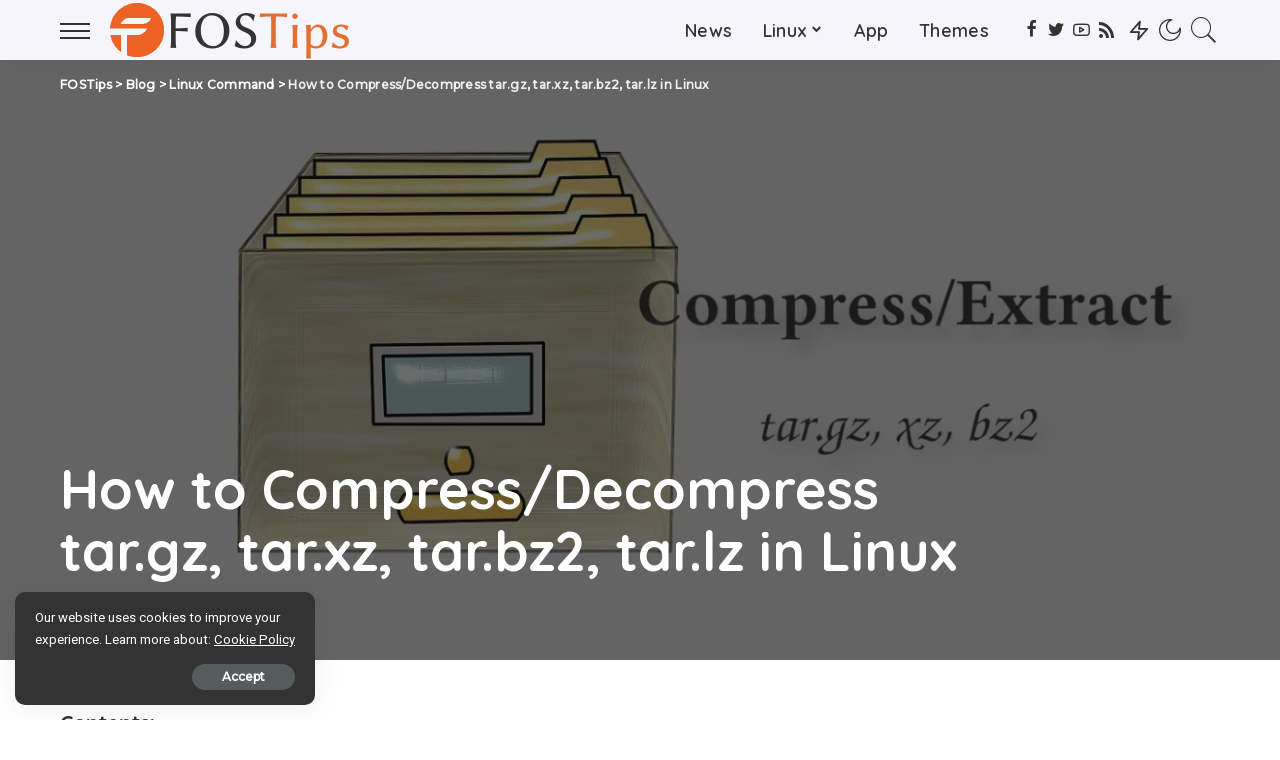

--- FILE ---
content_type: text/html; charset=UTF-8
request_url: https://fostips.com/decompress-tar-gz-xz-bz2-lz-linux/
body_size: 26430
content:
<!DOCTYPE html>
<html lang="en-US">
<head>
    <meta charset="UTF-8">
    <meta http-equiv="X-UA-Compatible" content="IE=edge">
    <meta name="viewport" content="width=device-width, initial-scale=1">
    <link rel="profile" href="https://gmpg.org/xfn/11">
	<script>
(()=>{var e={};e.g=function(){if("object"==typeof globalThis)return globalThis;try{return this||new Function("return this")()}catch(e){if("object"==typeof window)return window}}(),function({ampUrl:n,isCustomizePreview:t,isAmpDevMode:r,noampQueryVarName:o,noampQueryVarValue:s,disabledStorageKey:i,mobileUserAgents:a,regexRegex:c}){if("undefined"==typeof sessionStorage)return;const d=new RegExp(c);if(!a.some((e=>{const n=e.match(d);return!(!n||!new RegExp(n[1],n[2]).test(navigator.userAgent))||navigator.userAgent.includes(e)})))return;e.g.addEventListener("DOMContentLoaded",(()=>{const e=document.getElementById("amp-mobile-version-switcher");if(!e)return;e.hidden=!1;const n=e.querySelector("a[href]");n&&n.addEventListener("click",(()=>{sessionStorage.removeItem(i)}))}));const g=r&&["paired-browsing-non-amp","paired-browsing-amp"].includes(window.name);if(sessionStorage.getItem(i)||t||g)return;const u=new URL(location.href),m=new URL(n);m.hash=u.hash,u.searchParams.has(o)&&s===u.searchParams.get(o)?sessionStorage.setItem(i,"1"):m.href!==u.href&&(window.stop(),location.replace(m.href))}({"ampUrl":"https:\/\/fostips.com\/decompress-tar-gz-xz-bz2-lz-linux\/?amp=1","noampQueryVarName":"noamp","noampQueryVarValue":"mobile","disabledStorageKey":"amp_mobile_redirect_disabled","mobileUserAgents":["Mobile","Android","Silk\/","Kindle","BlackBerry","Opera Mini","Opera Mobi"],"regexRegex":"^\\\/((?:.|\\n)+)\\\/([i]*)$","isCustomizePreview":false,"isAmpDevMode":false})})();
</script>
<meta name='robots' content='index, follow, max-image-preview:large, max-snippet:-1, max-video-preview:-1' />

	<!-- This site is optimized with the Yoast SEO plugin v21.8.1 - https://yoast.com/wordpress/plugins/seo/ -->
	<title>How to Compress/Decompress tar.gz, tar.xz, tar.bz2, tar.lz in Linux - FOSTips</title>
	<link rel="canonical" href="https://fostips.com/decompress-tar-gz-xz-bz2-lz-linux/" />
	<meta property="og:locale" content="en_US" />
	<meta property="og:type" content="article" />
	<meta property="og:title" content="How to Compress/Decompress tar.gz, tar.xz, tar.bz2, tar.lz in Linux - FOSTips" />
	<meta property="og:description" content="Contents: .tar.gz, vs .tar.bz2 vs tar.xz Compress your files via tar Change Compression Level Decompress gzip, xz, bzip2 archives Compress and extract data via tar command is one of the most basic skill for Linux administrators. If you&#8217;re new to this thing or always forget how to use the parameters, then this tutorial is for [&hellip;]" />
	<meta property="og:url" content="https://fostips.com/decompress-tar-gz-xz-bz2-lz-linux/" />
	<meta property="og:site_name" content="FOSTips" />
	<meta property="article:publisher" content="https://www.facebook.com/fostips" />
	<meta property="article:author" content="https://www.facebook.com/fostips" />
	<meta property="article:published_time" content="2022-10-15T14:09:13+00:00" />
	<meta property="og:image" content="https://fostips.com/wp-content/uploads/2022/10/compress-tar.webp" />
	<meta property="og:image:width" content="1367" />
	<meta property="og:image:height" content="768" />
	<meta property="og:image:type" content="image/webp" />
	<meta name="author" content="Merilyn Ne" />
	<meta name="twitter:card" content="summary_large_image" />
	<meta name="twitter:creator" content="@https://twitter.com/fostipscom" />
	<meta name="twitter:site" content="@fostipscom" />
	<meta name="twitter:label1" content="Written by" />
	<meta name="twitter:data1" content="Merilyn Ne" />
	<meta name="twitter:label2" content="Est. reading time" />
	<meta name="twitter:data2" content="4 minutes" />
	<script type="application/ld+json" class="yoast-schema-graph">{"@context":"https://schema.org","@graph":[{"@type":"Article","@id":"https://fostips.com/decompress-tar-gz-xz-bz2-lz-linux/#article","isPartOf":{"@id":"https://fostips.com/decompress-tar-gz-xz-bz2-lz-linux/"},"author":{"name":"Merilyn Ne","@id":"https://fostips.com/#/schema/person/e7bf89a935f36cb38435c9ab4b637069"},"headline":"How to Compress/Decompress tar.gz, tar.xz, tar.bz2, tar.lz in Linux","datePublished":"2022-10-15T14:09:13+00:00","dateModified":"2022-10-15T14:09:13+00:00","mainEntityOfPage":{"@id":"https://fostips.com/decompress-tar-gz-xz-bz2-lz-linux/"},"wordCount":621,"publisher":{"@id":"https://fostips.com/#/schema/person/e7bf89a935f36cb38435c9ab4b637069"},"image":{"@id":"https://fostips.com/decompress-tar-gz-xz-bz2-lz-linux/#primaryimage"},"thumbnailUrl":"https://fostips.com/wp-content/uploads/2022/10/compress-tar.webp","keywords":["File Archive"],"articleSection":["Linux Command"],"inLanguage":"en-US"},{"@type":"WebPage","@id":"https://fostips.com/decompress-tar-gz-xz-bz2-lz-linux/","url":"https://fostips.com/decompress-tar-gz-xz-bz2-lz-linux/","name":"How to Compress/Decompress tar.gz, tar.xz, tar.bz2, tar.lz in Linux - FOSTips","isPartOf":{"@id":"https://fostips.com/#website"},"primaryImageOfPage":{"@id":"https://fostips.com/decompress-tar-gz-xz-bz2-lz-linux/#primaryimage"},"image":{"@id":"https://fostips.com/decompress-tar-gz-xz-bz2-lz-linux/#primaryimage"},"thumbnailUrl":"https://fostips.com/wp-content/uploads/2022/10/compress-tar.webp","datePublished":"2022-10-15T14:09:13+00:00","dateModified":"2022-10-15T14:09:13+00:00","breadcrumb":{"@id":"https://fostips.com/decompress-tar-gz-xz-bz2-lz-linux/#breadcrumb"},"inLanguage":"en-US","potentialAction":[{"@type":"ReadAction","target":["https://fostips.com/decompress-tar-gz-xz-bz2-lz-linux/"]}]},{"@type":"ImageObject","inLanguage":"en-US","@id":"https://fostips.com/decompress-tar-gz-xz-bz2-lz-linux/#primaryimage","url":"https://fostips.com/wp-content/uploads/2022/10/compress-tar.webp","contentUrl":"https://fostips.com/wp-content/uploads/2022/10/compress-tar.webp","width":1367,"height":768},{"@type":"BreadcrumbList","@id":"https://fostips.com/decompress-tar-gz-xz-bz2-lz-linux/#breadcrumb","itemListElement":[{"@type":"ListItem","position":1,"name":"Home","item":"https://fostips.com/"},{"@type":"ListItem","position":2,"name":"Linux Command","item":"https://fostips.com/category/linux-command/"},{"@type":"ListItem","position":3,"name":"How to Compress/Decompress tar.gz, tar.xz, tar.bz2, tar.lz in Linux"}]},{"@type":"WebSite","@id":"https://fostips.com/#website","url":"https://fostips.com/","name":"FOSTips","description":"Ubuntu / Linux Apps, News, Howto Tutorials","publisher":{"@id":"https://fostips.com/#/schema/person/e7bf89a935f36cb38435c9ab4b637069"},"potentialAction":[{"@type":"SearchAction","target":{"@type":"EntryPoint","urlTemplate":"https://fostips.com/?s={search_term_string}"},"query-input":"required name=search_term_string"}],"inLanguage":"en-US"},{"@type":["Person","Organization"],"@id":"https://fostips.com/#/schema/person/e7bf89a935f36cb38435c9ab4b637069","name":"Merilyn Ne","image":{"@type":"ImageObject","inLanguage":"en-US","@id":"https://fostips.com/#/schema/person/image/","url":"https://i0.wp.com/fostips.com/wp-content/uploads/2021/04/d66519c0c94bf42c65da2e6bbca751c7.jpeg?fit=400%2C400&ssl=1","contentUrl":"https://i0.wp.com/fostips.com/wp-content/uploads/2021/04/d66519c0c94bf42c65da2e6bbca751c7.jpeg?fit=400%2C400&ssl=1","width":400,"height":400,"caption":"Merilyn Ne"},"logo":{"@id":"https://fostips.com/#/schema/person/image/"},"description":"Hi, I'm Merilyn Ne, a computer geek working on Ubuntu Linux for many years and would like to write useful tips for beginners. Forgive me for language mistakes. I'm not a native speaker of English.","sameAs":["https://fostips.com","https://www.facebook.com/fostips","https://twitter.com/https://twitter.com/fostipscom"]}]}</script>
	<!-- / Yoast SEO plugin. -->


<link rel='dns-prefetch' href='//www.googletagmanager.com' />
<link rel='dns-prefetch' href='//fonts.googleapis.com' />
<link rel='dns-prefetch' href='//pagead2.googlesyndication.com' />
<link rel="alternate" type="application/rss+xml" title="FOSTips &raquo; Feed" href="https://fostips.com/feed/" />
<link rel="alternate" type="application/rss+xml" title="FOSTips &raquo; Comments Feed" href="https://fostips.com/comments/feed/" />
<script type="application/ld+json">{"@context":"https://schema.org","@type":"Organization","legalName":"FOSTips","url":"https://fostips.com/","logo":"https://fostips.com/wp-content/uploads/2021/04/foslogo60-white.png","sameAs":["https://www.facebook.com/fostips","https://twitter.com/fostipscom","https://www.youtube.com/channel/UC80KXh0Xwxm5BQOHFEa5XMg","https://fostips.com/feed/"]}</script>
<script>
window._wpemojiSettings = {"baseUrl":"https:\/\/s.w.org\/images\/core\/emoji\/14.0.0\/72x72\/","ext":".png","svgUrl":"https:\/\/s.w.org\/images\/core\/emoji\/14.0.0\/svg\/","svgExt":".svg","source":{"concatemoji":"https:\/\/fostips.com\/wp-includes\/js\/wp-emoji-release.min.js?ver=6.2.8"}};
/*! This file is auto-generated */
!function(e,a,t){var n,r,o,i=a.createElement("canvas"),p=i.getContext&&i.getContext("2d");function s(e,t){p.clearRect(0,0,i.width,i.height),p.fillText(e,0,0);e=i.toDataURL();return p.clearRect(0,0,i.width,i.height),p.fillText(t,0,0),e===i.toDataURL()}function c(e){var t=a.createElement("script");t.src=e,t.defer=t.type="text/javascript",a.getElementsByTagName("head")[0].appendChild(t)}for(o=Array("flag","emoji"),t.supports={everything:!0,everythingExceptFlag:!0},r=0;r<o.length;r++)t.supports[o[r]]=function(e){if(p&&p.fillText)switch(p.textBaseline="top",p.font="600 32px Arial",e){case"flag":return s("\ud83c\udff3\ufe0f\u200d\u26a7\ufe0f","\ud83c\udff3\ufe0f\u200b\u26a7\ufe0f")?!1:!s("\ud83c\uddfa\ud83c\uddf3","\ud83c\uddfa\u200b\ud83c\uddf3")&&!s("\ud83c\udff4\udb40\udc67\udb40\udc62\udb40\udc65\udb40\udc6e\udb40\udc67\udb40\udc7f","\ud83c\udff4\u200b\udb40\udc67\u200b\udb40\udc62\u200b\udb40\udc65\u200b\udb40\udc6e\u200b\udb40\udc67\u200b\udb40\udc7f");case"emoji":return!s("\ud83e\udef1\ud83c\udffb\u200d\ud83e\udef2\ud83c\udfff","\ud83e\udef1\ud83c\udffb\u200b\ud83e\udef2\ud83c\udfff")}return!1}(o[r]),t.supports.everything=t.supports.everything&&t.supports[o[r]],"flag"!==o[r]&&(t.supports.everythingExceptFlag=t.supports.everythingExceptFlag&&t.supports[o[r]]);t.supports.everythingExceptFlag=t.supports.everythingExceptFlag&&!t.supports.flag,t.DOMReady=!1,t.readyCallback=function(){t.DOMReady=!0},t.supports.everything||(n=function(){t.readyCallback()},a.addEventListener?(a.addEventListener("DOMContentLoaded",n,!1),e.addEventListener("load",n,!1)):(e.attachEvent("onload",n),a.attachEvent("onreadystatechange",function(){"complete"===a.readyState&&t.readyCallback()})),(e=t.source||{}).concatemoji?c(e.concatemoji):e.wpemoji&&e.twemoji&&(c(e.twemoji),c(e.wpemoji)))}(window,document,window._wpemojiSettings);
</script>
<style>
img.wp-smiley,
img.emoji {
	display: inline !important;
	border: none !important;
	box-shadow: none !important;
	height: 1em !important;
	width: 1em !important;
	margin: 0 0.07em !important;
	vertical-align: -0.1em !important;
	background: none !important;
	padding: 0 !important;
}
</style>
	<link rel='stylesheet' id='pixwell-core-css' href='https://fostips.com/wp-content/plugins/pixwell-core/assets/core.css?ver=7.0' media='all' />
<link crossorigin="anonymous" rel='stylesheet' id='google-font-quicksand-montserrat-poppins-css' href='//fonts.googleapis.com/css?family=Quicksand%3A300%2C400%2C500%2C600%2C700%257CMontserrat%3A400%2C500%2C600%2C700&#038;subset=latin%2Clatin-ext&#038;display=swap&#038;ver=10.4' media='all' />
<link rel='stylesheet' id='wp-block-library-css' href='https://fostips.com/wp-includes/css/dist/block-library/style.min.css?ver=6.2.8' media='all' />
<link rel='stylesheet' id='classic-theme-styles-css' href='https://fostips.com/wp-includes/css/classic-themes.min.css?ver=6.2.8' media='all' />
<style id='global-styles-inline-css'>
body{--wp--preset--color--black: #000000;--wp--preset--color--cyan-bluish-gray: #abb8c3;--wp--preset--color--white: #ffffff;--wp--preset--color--pale-pink: #f78da7;--wp--preset--color--vivid-red: #cf2e2e;--wp--preset--color--luminous-vivid-orange: #ff6900;--wp--preset--color--luminous-vivid-amber: #fcb900;--wp--preset--color--light-green-cyan: #7bdcb5;--wp--preset--color--vivid-green-cyan: #00d084;--wp--preset--color--pale-cyan-blue: #8ed1fc;--wp--preset--color--vivid-cyan-blue: #0693e3;--wp--preset--color--vivid-purple: #9b51e0;--wp--preset--gradient--vivid-cyan-blue-to-vivid-purple: linear-gradient(135deg,rgba(6,147,227,1) 0%,rgb(155,81,224) 100%);--wp--preset--gradient--light-green-cyan-to-vivid-green-cyan: linear-gradient(135deg,rgb(122,220,180) 0%,rgb(0,208,130) 100%);--wp--preset--gradient--luminous-vivid-amber-to-luminous-vivid-orange: linear-gradient(135deg,rgba(252,185,0,1) 0%,rgba(255,105,0,1) 100%);--wp--preset--gradient--luminous-vivid-orange-to-vivid-red: linear-gradient(135deg,rgba(255,105,0,1) 0%,rgb(207,46,46) 100%);--wp--preset--gradient--very-light-gray-to-cyan-bluish-gray: linear-gradient(135deg,rgb(238,238,238) 0%,rgb(169,184,195) 100%);--wp--preset--gradient--cool-to-warm-spectrum: linear-gradient(135deg,rgb(74,234,220) 0%,rgb(151,120,209) 20%,rgb(207,42,186) 40%,rgb(238,44,130) 60%,rgb(251,105,98) 80%,rgb(254,248,76) 100%);--wp--preset--gradient--blush-light-purple: linear-gradient(135deg,rgb(255,206,236) 0%,rgb(152,150,240) 100%);--wp--preset--gradient--blush-bordeaux: linear-gradient(135deg,rgb(254,205,165) 0%,rgb(254,45,45) 50%,rgb(107,0,62) 100%);--wp--preset--gradient--luminous-dusk: linear-gradient(135deg,rgb(255,203,112) 0%,rgb(199,81,192) 50%,rgb(65,88,208) 100%);--wp--preset--gradient--pale-ocean: linear-gradient(135deg,rgb(255,245,203) 0%,rgb(182,227,212) 50%,rgb(51,167,181) 100%);--wp--preset--gradient--electric-grass: linear-gradient(135deg,rgb(202,248,128) 0%,rgb(113,206,126) 100%);--wp--preset--gradient--midnight: linear-gradient(135deg,rgb(2,3,129) 0%,rgb(40,116,252) 100%);--wp--preset--duotone--dark-grayscale: url('#wp-duotone-dark-grayscale');--wp--preset--duotone--grayscale: url('#wp-duotone-grayscale');--wp--preset--duotone--purple-yellow: url('#wp-duotone-purple-yellow');--wp--preset--duotone--blue-red: url('#wp-duotone-blue-red');--wp--preset--duotone--midnight: url('#wp-duotone-midnight');--wp--preset--duotone--magenta-yellow: url('#wp-duotone-magenta-yellow');--wp--preset--duotone--purple-green: url('#wp-duotone-purple-green');--wp--preset--duotone--blue-orange: url('#wp-duotone-blue-orange');--wp--preset--font-size--small: 13px;--wp--preset--font-size--medium: 20px;--wp--preset--font-size--large: 36px;--wp--preset--font-size--x-large: 42px;--wp--preset--spacing--20: 0.44rem;--wp--preset--spacing--30: 0.67rem;--wp--preset--spacing--40: 1rem;--wp--preset--spacing--50: 1.5rem;--wp--preset--spacing--60: 2.25rem;--wp--preset--spacing--70: 3.38rem;--wp--preset--spacing--80: 5.06rem;--wp--preset--shadow--natural: 6px 6px 9px rgba(0, 0, 0, 0.2);--wp--preset--shadow--deep: 12px 12px 50px rgba(0, 0, 0, 0.4);--wp--preset--shadow--sharp: 6px 6px 0px rgba(0, 0, 0, 0.2);--wp--preset--shadow--outlined: 6px 6px 0px -3px rgba(255, 255, 255, 1), 6px 6px rgba(0, 0, 0, 1);--wp--preset--shadow--crisp: 6px 6px 0px rgba(0, 0, 0, 1);}:where(.is-layout-flex){gap: 0.5em;}body .is-layout-flow > .alignleft{float: left;margin-inline-start: 0;margin-inline-end: 2em;}body .is-layout-flow > .alignright{float: right;margin-inline-start: 2em;margin-inline-end: 0;}body .is-layout-flow > .aligncenter{margin-left: auto !important;margin-right: auto !important;}body .is-layout-constrained > .alignleft{float: left;margin-inline-start: 0;margin-inline-end: 2em;}body .is-layout-constrained > .alignright{float: right;margin-inline-start: 2em;margin-inline-end: 0;}body .is-layout-constrained > .aligncenter{margin-left: auto !important;margin-right: auto !important;}body .is-layout-constrained > :where(:not(.alignleft):not(.alignright):not(.alignfull)){max-width: var(--wp--style--global--content-size);margin-left: auto !important;margin-right: auto !important;}body .is-layout-constrained > .alignwide{max-width: var(--wp--style--global--wide-size);}body .is-layout-flex{display: flex;}body .is-layout-flex{flex-wrap: wrap;align-items: center;}body .is-layout-flex > *{margin: 0;}:where(.wp-block-columns.is-layout-flex){gap: 2em;}.has-black-color{color: var(--wp--preset--color--black) !important;}.has-cyan-bluish-gray-color{color: var(--wp--preset--color--cyan-bluish-gray) !important;}.has-white-color{color: var(--wp--preset--color--white) !important;}.has-pale-pink-color{color: var(--wp--preset--color--pale-pink) !important;}.has-vivid-red-color{color: var(--wp--preset--color--vivid-red) !important;}.has-luminous-vivid-orange-color{color: var(--wp--preset--color--luminous-vivid-orange) !important;}.has-luminous-vivid-amber-color{color: var(--wp--preset--color--luminous-vivid-amber) !important;}.has-light-green-cyan-color{color: var(--wp--preset--color--light-green-cyan) !important;}.has-vivid-green-cyan-color{color: var(--wp--preset--color--vivid-green-cyan) !important;}.has-pale-cyan-blue-color{color: var(--wp--preset--color--pale-cyan-blue) !important;}.has-vivid-cyan-blue-color{color: var(--wp--preset--color--vivid-cyan-blue) !important;}.has-vivid-purple-color{color: var(--wp--preset--color--vivid-purple) !important;}.has-black-background-color{background-color: var(--wp--preset--color--black) !important;}.has-cyan-bluish-gray-background-color{background-color: var(--wp--preset--color--cyan-bluish-gray) !important;}.has-white-background-color{background-color: var(--wp--preset--color--white) !important;}.has-pale-pink-background-color{background-color: var(--wp--preset--color--pale-pink) !important;}.has-vivid-red-background-color{background-color: var(--wp--preset--color--vivid-red) !important;}.has-luminous-vivid-orange-background-color{background-color: var(--wp--preset--color--luminous-vivid-orange) !important;}.has-luminous-vivid-amber-background-color{background-color: var(--wp--preset--color--luminous-vivid-amber) !important;}.has-light-green-cyan-background-color{background-color: var(--wp--preset--color--light-green-cyan) !important;}.has-vivid-green-cyan-background-color{background-color: var(--wp--preset--color--vivid-green-cyan) !important;}.has-pale-cyan-blue-background-color{background-color: var(--wp--preset--color--pale-cyan-blue) !important;}.has-vivid-cyan-blue-background-color{background-color: var(--wp--preset--color--vivid-cyan-blue) !important;}.has-vivid-purple-background-color{background-color: var(--wp--preset--color--vivid-purple) !important;}.has-black-border-color{border-color: var(--wp--preset--color--black) !important;}.has-cyan-bluish-gray-border-color{border-color: var(--wp--preset--color--cyan-bluish-gray) !important;}.has-white-border-color{border-color: var(--wp--preset--color--white) !important;}.has-pale-pink-border-color{border-color: var(--wp--preset--color--pale-pink) !important;}.has-vivid-red-border-color{border-color: var(--wp--preset--color--vivid-red) !important;}.has-luminous-vivid-orange-border-color{border-color: var(--wp--preset--color--luminous-vivid-orange) !important;}.has-luminous-vivid-amber-border-color{border-color: var(--wp--preset--color--luminous-vivid-amber) !important;}.has-light-green-cyan-border-color{border-color: var(--wp--preset--color--light-green-cyan) !important;}.has-vivid-green-cyan-border-color{border-color: var(--wp--preset--color--vivid-green-cyan) !important;}.has-pale-cyan-blue-border-color{border-color: var(--wp--preset--color--pale-cyan-blue) !important;}.has-vivid-cyan-blue-border-color{border-color: var(--wp--preset--color--vivid-cyan-blue) !important;}.has-vivid-purple-border-color{border-color: var(--wp--preset--color--vivid-purple) !important;}.has-vivid-cyan-blue-to-vivid-purple-gradient-background{background: var(--wp--preset--gradient--vivid-cyan-blue-to-vivid-purple) !important;}.has-light-green-cyan-to-vivid-green-cyan-gradient-background{background: var(--wp--preset--gradient--light-green-cyan-to-vivid-green-cyan) !important;}.has-luminous-vivid-amber-to-luminous-vivid-orange-gradient-background{background: var(--wp--preset--gradient--luminous-vivid-amber-to-luminous-vivid-orange) !important;}.has-luminous-vivid-orange-to-vivid-red-gradient-background{background: var(--wp--preset--gradient--luminous-vivid-orange-to-vivid-red) !important;}.has-very-light-gray-to-cyan-bluish-gray-gradient-background{background: var(--wp--preset--gradient--very-light-gray-to-cyan-bluish-gray) !important;}.has-cool-to-warm-spectrum-gradient-background{background: var(--wp--preset--gradient--cool-to-warm-spectrum) !important;}.has-blush-light-purple-gradient-background{background: var(--wp--preset--gradient--blush-light-purple) !important;}.has-blush-bordeaux-gradient-background{background: var(--wp--preset--gradient--blush-bordeaux) !important;}.has-luminous-dusk-gradient-background{background: var(--wp--preset--gradient--luminous-dusk) !important;}.has-pale-ocean-gradient-background{background: var(--wp--preset--gradient--pale-ocean) !important;}.has-electric-grass-gradient-background{background: var(--wp--preset--gradient--electric-grass) !important;}.has-midnight-gradient-background{background: var(--wp--preset--gradient--midnight) !important;}.has-small-font-size{font-size: var(--wp--preset--font-size--small) !important;}.has-medium-font-size{font-size: var(--wp--preset--font-size--medium) !important;}.has-large-font-size{font-size: var(--wp--preset--font-size--large) !important;}.has-x-large-font-size{font-size: var(--wp--preset--font-size--x-large) !important;}
.wp-block-navigation a:where(:not(.wp-element-button)){color: inherit;}
:where(.wp-block-columns.is-layout-flex){gap: 2em;}
.wp-block-pullquote{font-size: 1.5em;line-height: 1.6;}
</style>
<link rel='stylesheet' id='dashicons-css' href='https://fostips.com/wp-includes/css/dashicons.min.css?ver=6.2.8' media='all' />
<link rel='stylesheet' id='post-views-counter-frontend-css' href='https://fostips.com/wp-content/plugins/post-views-counter/css/frontend.min.css?ver=1.4.7' media='all' />
<link rel='stylesheet' id='pixwell-main-css' href='https://fostips.com/wp-content/themes/pixwell/assets/css/main.css?ver=10.4' media='all' />
<link rel='stylesheet' id='slb_core-css' href='https://fostips.com/wp-content/plugins/simple-lightbox/client/css/app.css?ver=2.9.3' media='all' />
<link rel='stylesheet' id='pixwell-dynamic-css-css' href='https://fostips.com/wp-content/themes/pixwell/assets/css/dynamic.css?ver=1748336279' media='all' />
<link crossorigin="anonymous" rel='stylesheet' id='redux-google-fonts-pixwell_theme_options-css' href='https://fonts.googleapis.com/css?family=Roboto%3A100%2C300%2C400%2C500%2C700%2C900%2C100italic%2C300italic%2C400italic%2C500italic%2C700italic%2C900italic%7CUbuntu+Mono%3A400italic%7CMontserrat%3A500&#038;font-display=swap&#038;ver=1744804520' media='all' />
<script src='https://fostips.com/wp-includes/js/jquery/jquery.min.js?ver=3.6.4' id='jquery-core-js'></script>
<script src='https://fostips.com/wp-includes/js/jquery/jquery-migrate.min.js?ver=3.4.0' id='jquery-migrate-js'></script>
<!--[if lt IE 9]>
<script src='https://fostips.com/wp-content/themes/pixwell/assets/js/html5shiv.min.js?ver=3.7.3' id='html5-js'></script>
<![endif]-->

<!-- Google tag (gtag.js) snippet added by Site Kit -->

<!-- Google Analytics snippet added by Site Kit -->
<script src='https://www.googletagmanager.com/gtag/js?id=G-N9PWP5N01Y' id='google_gtagjs-js' async></script>
<script id='google_gtagjs-js-after'>
window.dataLayer = window.dataLayer || [];function gtag(){dataLayer.push(arguments);}
gtag("set","linker",{"domains":["fostips.com"]});
gtag("js", new Date());
gtag("set", "developer_id.dZTNiMT", true);
gtag("config", "G-N9PWP5N01Y");
</script>

<!-- End Google tag (gtag.js) snippet added by Site Kit -->
<link rel="https://api.w.org/" href="https://fostips.com/wp-json/" /><link rel="alternate" type="application/json" href="https://fostips.com/wp-json/wp/v2/posts/8543" /><link rel="EditURI" type="application/rsd+xml" title="RSD" href="https://fostips.com/xmlrpc.php?rsd" />
<link rel="wlwmanifest" type="application/wlwmanifest+xml" href="https://fostips.com/wp-includes/wlwmanifest.xml" />
<meta name="generator" content="WordPress 6.2.8" />
<link rel='shortlink' href='https://fostips.com/?p=8543' />
<link rel="alternate" type="application/json+oembed" href="https://fostips.com/wp-json/oembed/1.0/embed?url=https%3A%2F%2Ffostips.com%2Fdecompress-tar-gz-xz-bz2-lz-linux%2F" />
<link rel="alternate" type="text/xml+oembed" href="https://fostips.com/wp-json/oembed/1.0/embed?url=https%3A%2F%2Ffostips.com%2Fdecompress-tar-gz-xz-bz2-lz-linux%2F&#038;format=xml" />
<meta name="generator" content="Site Kit by Google 1.144.0" /><script type="application/ld+json">{"@context":"https://schema.org","@type":"WebSite","@id":"https://fostips.com/#website","url":"https://fostips.com/","name":"FOSTips","potentialAction":{"@type":"SearchAction","target":"https://fostips.com/?s={search_term_string}","query-input":"required name=search_term_string"}}</script>
<link rel="alternate" type="text/html" media="only screen and (max-width: 640px)" href="https://fostips.com/decompress-tar-gz-xz-bz2-lz-linux/?amp=1">
<!-- Google AdSense meta tags added by Site Kit -->
<meta name="google-adsense-platform-account" content="ca-host-pub-2644536267352236">
<meta name="google-adsense-platform-domain" content="sitekit.withgoogle.com">
<!-- End Google AdSense meta tags added by Site Kit -->
<style>.recentcomments a{display:inline !important;padding:0 !important;margin:0 !important;}</style><link rel="amphtml" href="https://fostips.com/decompress-tar-gz-xz-bz2-lz-linux/?amp=1">
<!-- Google AdSense snippet added by Site Kit -->
<script async src="https://pagead2.googlesyndication.com/pagead/js/adsbygoogle.js?client=ca-pub-0256343105258378&amp;host=ca-host-pub-2644536267352236" crossorigin="anonymous"></script>

<!-- End Google AdSense snippet added by Site Kit -->
<style>#amp-mobile-version-switcher{left:0;position:absolute;width:100%;z-index:100}#amp-mobile-version-switcher>a{background-color:#444;border:0;color:#eaeaea;display:block;font-family:-apple-system,BlinkMacSystemFont,Segoe UI,Roboto,Oxygen-Sans,Ubuntu,Cantarell,Helvetica Neue,sans-serif;font-size:16px;font-weight:600;padding:15px 0;text-align:center;-webkit-text-decoration:none;text-decoration:none}#amp-mobile-version-switcher>a:active,#amp-mobile-version-switcher>a:focus,#amp-mobile-version-switcher>a:hover{-webkit-text-decoration:underline;text-decoration:underline}</style><script type="application/ld+json">{"@context":"http://schema.org","@type":"BreadcrumbList","itemListElement":[{"@type":"ListItem","position":4,"item":{"@id":"https://fostips.com/decompress-tar-gz-xz-bz2-lz-linux/","name":"How to Compress/Decompress tar.gz, tar.xz, tar.bz2, tar.lz in Linux"}},{"@type":"ListItem","position":3,"item":{"@id":"https://fostips.com/category/linux-command/","name":"Linux Command"}},{"@type":"ListItem","position":2,"item":{"@id":"https://fostips.com/blog/","name":"Blog"}},{"@type":"ListItem","position":1,"item":{"@id":"https://fostips.com","name":"FOSTips"}}]}</script>
<link rel="icon" href="https://fostips.com/wp-content/uploads/2021/04/cropped-fosfav110-32x32.png" sizes="32x32" />
<link rel="icon" href="https://fostips.com/wp-content/uploads/2021/04/cropped-fosfav110-192x192.png" sizes="192x192" />
<link rel="apple-touch-icon" href="https://fostips.com/wp-content/uploads/2021/04/cropped-fosfav110-180x180.png" />
<meta name="msapplication-TileImage" content="https://fostips.com/wp-content/uploads/2021/04/cropped-fosfav110-270x270.png" />
		<style id="wp-custom-css">
			pre {
	background-color: #333333;
	color: #EEEEEC;
	font-size: 16px;
	white-space: pre-wrap;
	word-break: break-all;
}

pre.notebox {

	background-color: #C7EACE;
	color: #333333;
  font-family: Verdana, sans-serif;
	white-space: pre-wrap; 
  word-break: break-word;
}

pre.ubuntu {
	background-color: #380C2A;
	color: #ffffff;
	white-space: pre-wrap; 
  word-break: break-word;
	margin: 0px 15px 10px 15px;
}

code {
	border: none;
	font-size: 16px;
}

.entry-content ul {
	margin: 0px 0px 20px 32px;
}

.entry-content ol {
	margin: 0px 0px 20px 32px;
}

.entry-content blockquote {
	padding-left: 25px;
}

ins.adsbygoogle { background: transparent !important; }

#subscribe-email input {
	width: 79%;
	border-radius: 5px 1px 1px 5px;
	#background: #f2f1f0;
	height: 40px;
	padding: 10px 20px;
	font-size: 15px;
	float: left;
	border: 1px solid #f2f1f0;
}
#subscribe-submit button {
	background: #0088FF;
	width: 20%;
	padding: 0;
	border-radius:1px 5px 5px 1px;
	border: 1px solid #0088FF;
	height: 40px;
}

#subscribe-text {
	#background:#F2F1F0;
	padding: 5px;
	margin-bottom: 20px;
	text-decoration:underline;
	#text-decoration-color: #cce7ff;
	#color:black;
	#font-weight:bold;
	text-align:center;
	border-radius:10px;
}

#blog_subscription-3{
	#background:#C1C1C1;
	border: 2px solid rgba(193,193,193, 0.25);
	padding:15px;
	#color:white;
	border-radius:3px;
	text-align:center;
	padding-top:30px;
	padding-bottom:30px;
}
		</style>
		</head>
<body class="post-template-default single single-post postid-8543 single-format-standard wp-embed-responsive is-single-2 sticky-nav smart-sticky is-backtop block-header-1 w-header-1 cat-icon-radius is-meta-border ele-round feat-round is-parallax-feat is-fmask is-dark-pag mh-p-excerpt" data-theme="default">
<svg xmlns="http://www.w3.org/2000/svg" viewBox="0 0 0 0" width="0" height="0" focusable="false" role="none" style="visibility: hidden; position: absolute; left: -9999px; overflow: hidden;" ><defs><filter id="wp-duotone-dark-grayscale"><feColorMatrix color-interpolation-filters="sRGB" type="matrix" values=" .299 .587 .114 0 0 .299 .587 .114 0 0 .299 .587 .114 0 0 .299 .587 .114 0 0 " /><feComponentTransfer color-interpolation-filters="sRGB" ><feFuncR type="table" tableValues="0 0.49803921568627" /><feFuncG type="table" tableValues="0 0.49803921568627" /><feFuncB type="table" tableValues="0 0.49803921568627" /><feFuncA type="table" tableValues="1 1" /></feComponentTransfer><feComposite in2="SourceGraphic" operator="in" /></filter></defs></svg><svg xmlns="http://www.w3.org/2000/svg" viewBox="0 0 0 0" width="0" height="0" focusable="false" role="none" style="visibility: hidden; position: absolute; left: -9999px; overflow: hidden;" ><defs><filter id="wp-duotone-grayscale"><feColorMatrix color-interpolation-filters="sRGB" type="matrix" values=" .299 .587 .114 0 0 .299 .587 .114 0 0 .299 .587 .114 0 0 .299 .587 .114 0 0 " /><feComponentTransfer color-interpolation-filters="sRGB" ><feFuncR type="table" tableValues="0 1" /><feFuncG type="table" tableValues="0 1" /><feFuncB type="table" tableValues="0 1" /><feFuncA type="table" tableValues="1 1" /></feComponentTransfer><feComposite in2="SourceGraphic" operator="in" /></filter></defs></svg><svg xmlns="http://www.w3.org/2000/svg" viewBox="0 0 0 0" width="0" height="0" focusable="false" role="none" style="visibility: hidden; position: absolute; left: -9999px; overflow: hidden;" ><defs><filter id="wp-duotone-purple-yellow"><feColorMatrix color-interpolation-filters="sRGB" type="matrix" values=" .299 .587 .114 0 0 .299 .587 .114 0 0 .299 .587 .114 0 0 .299 .587 .114 0 0 " /><feComponentTransfer color-interpolation-filters="sRGB" ><feFuncR type="table" tableValues="0.54901960784314 0.98823529411765" /><feFuncG type="table" tableValues="0 1" /><feFuncB type="table" tableValues="0.71764705882353 0.25490196078431" /><feFuncA type="table" tableValues="1 1" /></feComponentTransfer><feComposite in2="SourceGraphic" operator="in" /></filter></defs></svg><svg xmlns="http://www.w3.org/2000/svg" viewBox="0 0 0 0" width="0" height="0" focusable="false" role="none" style="visibility: hidden; position: absolute; left: -9999px; overflow: hidden;" ><defs><filter id="wp-duotone-blue-red"><feColorMatrix color-interpolation-filters="sRGB" type="matrix" values=" .299 .587 .114 0 0 .299 .587 .114 0 0 .299 .587 .114 0 0 .299 .587 .114 0 0 " /><feComponentTransfer color-interpolation-filters="sRGB" ><feFuncR type="table" tableValues="0 1" /><feFuncG type="table" tableValues="0 0.27843137254902" /><feFuncB type="table" tableValues="0.5921568627451 0.27843137254902" /><feFuncA type="table" tableValues="1 1" /></feComponentTransfer><feComposite in2="SourceGraphic" operator="in" /></filter></defs></svg><svg xmlns="http://www.w3.org/2000/svg" viewBox="0 0 0 0" width="0" height="0" focusable="false" role="none" style="visibility: hidden; position: absolute; left: -9999px; overflow: hidden;" ><defs><filter id="wp-duotone-midnight"><feColorMatrix color-interpolation-filters="sRGB" type="matrix" values=" .299 .587 .114 0 0 .299 .587 .114 0 0 .299 .587 .114 0 0 .299 .587 .114 0 0 " /><feComponentTransfer color-interpolation-filters="sRGB" ><feFuncR type="table" tableValues="0 0" /><feFuncG type="table" tableValues="0 0.64705882352941" /><feFuncB type="table" tableValues="0 1" /><feFuncA type="table" tableValues="1 1" /></feComponentTransfer><feComposite in2="SourceGraphic" operator="in" /></filter></defs></svg><svg xmlns="http://www.w3.org/2000/svg" viewBox="0 0 0 0" width="0" height="0" focusable="false" role="none" style="visibility: hidden; position: absolute; left: -9999px; overflow: hidden;" ><defs><filter id="wp-duotone-magenta-yellow"><feColorMatrix color-interpolation-filters="sRGB" type="matrix" values=" .299 .587 .114 0 0 .299 .587 .114 0 0 .299 .587 .114 0 0 .299 .587 .114 0 0 " /><feComponentTransfer color-interpolation-filters="sRGB" ><feFuncR type="table" tableValues="0.78039215686275 1" /><feFuncG type="table" tableValues="0 0.94901960784314" /><feFuncB type="table" tableValues="0.35294117647059 0.47058823529412" /><feFuncA type="table" tableValues="1 1" /></feComponentTransfer><feComposite in2="SourceGraphic" operator="in" /></filter></defs></svg><svg xmlns="http://www.w3.org/2000/svg" viewBox="0 0 0 0" width="0" height="0" focusable="false" role="none" style="visibility: hidden; position: absolute; left: -9999px; overflow: hidden;" ><defs><filter id="wp-duotone-purple-green"><feColorMatrix color-interpolation-filters="sRGB" type="matrix" values=" .299 .587 .114 0 0 .299 .587 .114 0 0 .299 .587 .114 0 0 .299 .587 .114 0 0 " /><feComponentTransfer color-interpolation-filters="sRGB" ><feFuncR type="table" tableValues="0.65098039215686 0.40392156862745" /><feFuncG type="table" tableValues="0 1" /><feFuncB type="table" tableValues="0.44705882352941 0.4" /><feFuncA type="table" tableValues="1 1" /></feComponentTransfer><feComposite in2="SourceGraphic" operator="in" /></filter></defs></svg><svg xmlns="http://www.w3.org/2000/svg" viewBox="0 0 0 0" width="0" height="0" focusable="false" role="none" style="visibility: hidden; position: absolute; left: -9999px; overflow: hidden;" ><defs><filter id="wp-duotone-blue-orange"><feColorMatrix color-interpolation-filters="sRGB" type="matrix" values=" .299 .587 .114 0 0 .299 .587 .114 0 0 .299 .587 .114 0 0 .299 .587 .114 0 0 " /><feComponentTransfer color-interpolation-filters="sRGB" ><feFuncR type="table" tableValues="0.098039215686275 1" /><feFuncG type="table" tableValues="0 0.66274509803922" /><feFuncB type="table" tableValues="0.84705882352941 0.41960784313725" /><feFuncA type="table" tableValues="1 1" /></feComponentTransfer><feComposite in2="SourceGraphic" operator="in" /></filter></defs></svg><div id="site" class="site">
	        <aside id="off-canvas-section" class="off-canvas-wrap dark-style is-hidden">
            <div class="close-panel-wrap tooltips-n">
                <a href="#" id="off-canvas-close-btn" title="Close Panel"><i class="btn-close"></i></a>
            </div>
            <div class="off-canvas-holder">
                                    <div class="off-canvas-header is-light-text">
                        <div class="header-inner">
                                                            <a href="https://fostips.com/" class="off-canvas-logo">
                                    <img src="https://fostips.com/wp-content/uploads/2021/04/foslogo120-dark.png" alt="FOSTips" height="120" width="500" loading="lazy">
                                </a>
                                                        <aside class="inner-bottom">
                                                                    <div class="off-canvas-social">
                                        <a class="social-link-facebook" title="Facebook" href="https://www.facebook.com/fostips" target="_blank" rel="noopener nofollow"><i class="rbi rbi-facebook"></i></a><a class="social-link-twitter" title="Twitter" href="https://twitter.com/fostipscom" target="_blank" rel="noopener nofollow"><i class="rbi rbi-twitter"></i></a><a class="social-link-youtube" title="YouTube" href="https://www.youtube.com/channel/UC80KXh0Xwxm5BQOHFEa5XMg" target="_blank" rel="noopener nofollow"><i class="rbi rbi-youtube-o"></i></a><a class="social-link-rss" title="Rss" href="https://fostips.com/feed/" target="_blank" rel="noopener nofollow"><i class="rbi rbi-rss"></i></a>                                    </div>
                                                                    <div class="inner-bottom-right">
                                        <aside class="bookmark-section">
	<a class="bookmark-link" href="#" title="Bookmarks">
		<span class="bookmark-icon"><i><svg class="svg-icon" aria-hidden="true" role="img" focusable="false" xmlns="http://www.w3.org/2000/svg" viewBox="0 0 512 512"><path fill="currentColor" d="M391.416,0H120.584c-17.778,0-32.242,14.464-32.242,32.242v460.413c0,7.016,3.798,13.477,9.924,16.895 c2.934,1.638,6.178,2.45,9.421,2.45c3.534,0,7.055-0.961,10.169-2.882l138.182-85.312l138.163,84.693 c5.971,3.669,13.458,3.817,19.564,0.387c6.107-3.418,9.892-9.872,9.892-16.875V32.242C423.657,14.464,409.194,0,391.416,0z  M384.967,457.453l-118.85-72.86c-6.229-3.817-14.07-3.798-20.28,0.032l-118.805,73.35V38.69h257.935V457.453z" /></svg></i><span class="bookmark-counter rb-counter">0</span></span>
	</a>
</aside>                                    </div>
                                                            </aside>
                        </div>
                    </div>
                                <div class="off-canvas-inner is-light-text">
                    <nav id="off-canvas-nav" class="off-canvas-nav">
                        <ul id="off-canvas-menu" class="off-canvas-menu rb-menu is-clicked"><li id="menu-item-645" class="menu-item menu-item-type-taxonomy menu-item-object-category menu-item-645"><a href="https://fostips.com/category/news/"><span>News</span></a></li>
<li id="menu-item-3204" class="menu-item menu-item-type-taxonomy menu-item-object-category menu-item-has-children menu-item-3204"><a href="https://fostips.com/category/linux/"><span>Linux</span></a>
<ul class="sub-menu">
	<li id="menu-item-3205" class="menu-item menu-item-type-custom menu-item-object-custom menu-item-3205"><a title="Ubuntu" href="https://fostips.com/tag/ubuntu/"><span>Ubuntu</span></a></li>
	<li id="menu-item-3206" class="menu-item menu-item-type-custom menu-item-object-custom menu-item-3206"><a href="https://fostips.com/tag/fedora/"><span>Fedora</span></a></li>
	<li id="menu-item-6416" class="menu-item menu-item-type-custom menu-item-object-custom menu-item-6416"><a href="https://fostips.com/tag/debian/"><span>Debian</span></a></li>
	<li id="menu-item-3207" class="menu-item menu-item-type-custom menu-item-object-custom menu-item-3207"><a href="https://fostips.com/tag/linux-mint/"><span>Linux Mint</span></a></li>
	<li id="menu-item-3208" class="menu-item menu-item-type-custom menu-item-object-custom menu-item-3208"><a href="https://fostips.com/tag/manjaro/"><span>Manjaro</span></a></li>
</ul>
</li>
<li id="menu-item-42" class="menu-item menu-item-type-taxonomy menu-item-object-category menu-item-42"><a href="https://fostips.com/category/software/"><span>App</span></a></li>
<li id="menu-item-57" class="menu-item menu-item-type-taxonomy menu-item-object-category menu-item-57"><a href="https://fostips.com/category/theme/"><span>Themes</span></a></li>
</ul>                    </nav>
                                    </div>
            </div>
        </aside>
            <div class="site-outer">
        <div class="site-mask"></div>
		<header id="site-header" class="header-wrap header-2">
	<div class="navbar-outer">
		<div class="navbar-wrap">
				<aside id="mobile-navbar" class="mobile-navbar">
    <div class="mobile-nav-inner rb-p20-gutter">
                    <div class="m-nav-left">
                <a href="#" class="off-canvas-trigger btn-toggle-wrap btn-toggle-bold"><span class="btn-toggle"><span class="off-canvas-toggle"><span class="icon-toggle"></span></span></span></a>
            </div>
            <div class="m-nav-centered">
                	<aside class="logo-mobile-wrap is-logo-image">
		<a href="https://fostips.com/" class="logo-mobile logo default">
			<img height="120" width="500" src="https://fostips.com/wp-content/uploads/2021/04/foslogo120-white.png" alt="FOSTips">
		</a>
                    <a href="https://fostips.com/" class="logo-mobile logo dark">
                <img height="120" width="500" src="https://fostips.com/wp-content/uploads/2021/04/foslogo120-dark.png" alt="FOSTips">
            </a>
        	</aside>
            </div>
            <div class="m-nav-right">
                                                    <aside class="header-dark-mode">
        <span class="dark-mode-toggle">
            <span class="mode-icons">
                <span class="dark-mode-icon mode-icon-dark"><svg class="svg-icon" aria-hidden="true" role="img" focusable="false" xmlns="http://www.w3.org/2000/svg" viewBox="0 0 512 512"><path fill="currentColor" d="M507.681,209.011c-1.297-6.991-7.324-12.111-14.433-12.262c-7.104-0.122-13.347,4.711-14.936,11.643 c-15.26,66.497-73.643,112.94-141.978,112.94c-80.321,0-145.667-65.346-145.667-145.666c0-68.335,46.443-126.718,112.942-141.976 c6.93-1.59,11.791-7.826,11.643-14.934c-0.149-7.108-5.269-13.136-12.259-14.434C287.546,1.454,271.735,0,256,0 C187.62,0,123.333,26.629,74.98,74.981C26.628,123.333,0,187.62,0,256s26.628,132.667,74.98,181.019 C123.333,485.371,187.62,512,256,512s132.667-26.629,181.02-74.981C485.372,388.667,512,324.38,512,256 C512,240.278,510.546,224.469,507.681,209.011z" /></svg></span>
                <span class="dark-mode-icon mode-icon-default"><svg class="svg-icon" aria-hidden="true" role="img" focusable="false" xmlns="http://www.w3.org/2000/svg" viewBox="0 0 512 512"><path fill="currentColor" d="M507.681,209.011c-1.297-6.991-7.323-12.112-14.433-12.262c-7.145-0.155-13.346,4.712-14.936,11.642 c-15.26,66.498-73.643,112.941-141.978,112.941c-80.321,0-145.667-65.346-145.667-145.666 c0-68.335,46.443-126.718,112.942-141.976c6.93-1.59,11.791-7.827,11.643-14.934c-0.149-7.108-5.269-13.136-12.259-14.434 C287.545,1.454,271.735,0,256,0C187.62,0,123.333,26.629,74.98,74.981C26.629,123.333,0,187.62,0,256 s26.629,132.667,74.98,181.019C123.333,485.371,187.62,512,256,512s132.667-26.629,181.02-74.981 C485.371,388.667,512,324.38,512,256C512,240.278,510.547,224.469,507.681,209.011z M256,482C131.383,482,30,380.617,30,256 c0-118.227,91.264-215.544,207.036-225.212c-14.041,9.63-26.724,21.303-37.513,34.681 c-25.058,31.071-38.857,70.207-38.857,110.197c0,96.863,78.804,175.666,175.667,175.666c39.99,0,79.126-13.8,110.197-38.857 c13.378-10.789,25.051-23.471,34.682-37.511C471.544,390.736,374.228,482,256,482z" /></svg></span>
            </span>
        </span>
    </aside>
	                <div class="mobile-search">
	<a href="#" title="Search" class="search-icon nav-search-link"><i class="rbi rbi-search-light"></i></a>
	<div class="navbar-search-popup header-lightbox">
		<div class="navbar-search-form"><form role="search" method="get" class="search-form" action="https://fostips.com/">
				<label>
					<span class="screen-reader-text">Search for:</span>
					<input type="search" class="search-field" placeholder="Search &hellip;" value="" name="s" />
				</label>
				<input type="submit" class="search-submit" value="Search" />
			</form></div>
	</div>
</div>
                            </div>
            </div>
</aside>
<aside id="mobile-sticky-nav" class="mobile-sticky-nav">
    <div class="mobile-navbar mobile-sticky-inner">
        <div class="mobile-nav-inner rb-p20-gutter">
                            <div class="m-nav-left">
                    <a href="#" class="off-canvas-trigger btn-toggle-wrap btn-toggle-bold"><span class="btn-toggle"><span class="off-canvas-toggle"><span class="icon-toggle"></span></span></span></a>
                </div>
                <div class="m-nav-centered">
                    	<aside class="logo-mobile-wrap is-logo-image">
		<a href="https://fostips.com/" class="logo-mobile logo default">
			<img height="120" width="500" src="https://fostips.com/wp-content/uploads/2021/04/foslogo120-white.png" alt="FOSTips">
		</a>
                    <a href="https://fostips.com/" class="logo-mobile logo dark">
                <img height="120" width="500" src="https://fostips.com/wp-content/uploads/2021/04/foslogo120-dark.png" alt="FOSTips">
            </a>
        	</aside>
                </div>
                <div class="m-nav-right">
                                                                <aside class="header-dark-mode">
        <span class="dark-mode-toggle">
            <span class="mode-icons">
                <span class="dark-mode-icon mode-icon-dark"><svg class="svg-icon" aria-hidden="true" role="img" focusable="false" xmlns="http://www.w3.org/2000/svg" viewBox="0 0 512 512"><path fill="currentColor" d="M507.681,209.011c-1.297-6.991-7.324-12.111-14.433-12.262c-7.104-0.122-13.347,4.711-14.936,11.643 c-15.26,66.497-73.643,112.94-141.978,112.94c-80.321,0-145.667-65.346-145.667-145.666c0-68.335,46.443-126.718,112.942-141.976 c6.93-1.59,11.791-7.826,11.643-14.934c-0.149-7.108-5.269-13.136-12.259-14.434C287.546,1.454,271.735,0,256,0 C187.62,0,123.333,26.629,74.98,74.981C26.628,123.333,0,187.62,0,256s26.628,132.667,74.98,181.019 C123.333,485.371,187.62,512,256,512s132.667-26.629,181.02-74.981C485.372,388.667,512,324.38,512,256 C512,240.278,510.546,224.469,507.681,209.011z" /></svg></span>
                <span class="dark-mode-icon mode-icon-default"><svg class="svg-icon" aria-hidden="true" role="img" focusable="false" xmlns="http://www.w3.org/2000/svg" viewBox="0 0 512 512"><path fill="currentColor" d="M507.681,209.011c-1.297-6.991-7.323-12.112-14.433-12.262c-7.145-0.155-13.346,4.712-14.936,11.642 c-15.26,66.498-73.643,112.941-141.978,112.941c-80.321,0-145.667-65.346-145.667-145.666 c0-68.335,46.443-126.718,112.942-141.976c6.93-1.59,11.791-7.827,11.643-14.934c-0.149-7.108-5.269-13.136-12.259-14.434 C287.545,1.454,271.735,0,256,0C187.62,0,123.333,26.629,74.98,74.981C26.629,123.333,0,187.62,0,256 s26.629,132.667,74.98,181.019C123.333,485.371,187.62,512,256,512s132.667-26.629,181.02-74.981 C485.371,388.667,512,324.38,512,256C512,240.278,510.547,224.469,507.681,209.011z M256,482C131.383,482,30,380.617,30,256 c0-118.227,91.264-215.544,207.036-225.212c-14.041,9.63-26.724,21.303-37.513,34.681 c-25.058,31.071-38.857,70.207-38.857,110.197c0,96.863,78.804,175.666,175.667,175.666c39.99,0,79.126-13.8,110.197-38.857 c13.378-10.789,25.051-23.471,34.682-37.511C471.544,390.736,374.228,482,256,482z" /></svg></span>
            </span>
        </span>
    </aside>
	                    <div class="mobile-search">
	<a href="#" title="Search" class="search-icon nav-search-link"><i class="rbi rbi-search-light"></i></a>
	<div class="navbar-search-popup header-lightbox">
		<div class="navbar-search-form"><form role="search" method="get" class="search-form" action="https://fostips.com/">
				<label>
					<span class="screen-reader-text">Search for:</span>
					<input type="search" class="search-field" placeholder="Search &hellip;" value="" name="s" />
				</label>
				<input type="submit" class="search-submit" value="Search" />
			</form></div>
	</div>
</div>
                                    </div>
                    </div>
    </div>
</aside>
			<div class="rbc-container navbar-holder is-main-nav">
				<div class="navbar-inner rb-m20-gutter">
					<div class="navbar-left">
							<a href="#" class="off-canvas-trigger btn-toggle-wrap btn-toggle-bold"><span class="btn-toggle"><span class="off-canvas-toggle"><span class="icon-toggle"></span></span></span></a>
							<div class="logo-wrap is-logo-image site-branding">
					<a href="https://fostips.com/" class="logo default" title="FOSTips">
				<img class="logo-default logo-retina" height="60" width="250" src="https://fostips.com/wp-content/uploads/2021/04/foslogo60-white.png" srcset="https://fostips.com/wp-content/uploads/2021/04/foslogo60-white.png 1x, https://fostips.com/wp-content/uploads/2021/04/foslogo120-white.png 2x" alt="FOSTips">
			</a>
                            <a href="https://fostips.com/" class="logo dark" title="FOSTips">
                    <img class="logo-default logo-retina logo-dark" height="60" width="250" src="https://fostips.com/wp-content/uploads/2021/04/foslogo60-dark.png" srcset="https://fostips.com/wp-content/uploads/2021/04/foslogo60-dark.png 1x, https://fostips.com/wp-content/uploads/2021/04/foslogo120-dark.png 2x" alt="FOSTips">
                </a>
            			</div>
					</div>
					<div class="navbar-right-outer">
						<nav id="site-navigation" class="main-menu-wrap" aria-label="main menu">
	<ul id="main-menu" class="main-menu rb-menu" itemscope itemtype="https://www.schema.org/SiteNavigationElement"><li class="menu-item menu-item-type-taxonomy menu-item-object-category menu-item-645 is-mega-menu type-category" itemprop="name"><a href="https://fostips.com/category/news/" itemprop="url"><span>News</span></a><div class="mega-category sub-mega sub-menu"><div class="rbc-container"><div class="mega-holder">		<div id="block-mega-139-645" class="block-wrap fw-block fw-mega-cat is-dark-text" data-uuid="block-mega-139-645" data-name="mega_category" data-page_max="60" data-page_current="1" data-category="3" data-order="date_post" data-posts_per_page="5" data-text_style="dark" >
			<div class="content-wrap"><div class="content-inner rb-row mega-content-inner rb-n10-gutter">
	<div class="rb-col-5m rb-p10-gutter">		<div class="p-wrap p-grid p-grid-4 post-13153 rb-hf no-avatar">
							<div class="p-feat-holder">
					<div class="p-feat">
						        <a class="p-flink" href="https://fostips.com/manjaro-linux-24-2-released-with-gnome-47-plasma-6-1-more/" title="Manjaro Linux 24.2 Released with GNOME 47, Plasma 6.1 &#038; More">
            <span class="rb-iwrap pc-75"><img width="280" height="210" src="https://fostips.com/wp-content/uploads/2023/01/manjaro-budgie-wallpaper-280x210.webp" class="attachment-pixwell_280x210 size-pixwell_280x210 wp-post-image" alt="" decoding="async" srcset="https://fostips.com/wp-content/uploads/2023/01/manjaro-budgie-wallpaper-280x210.webp 280w, https://fostips.com/wp-content/uploads/2023/01/manjaro-budgie-wallpaper-560x420.webp 560w" sizes="(max-width: 280px) 100vw, 280px" /></span>
        </a>
							</div>
									</div>
						<div class="p-body">
				<div class="p-header">
					                                            <div class="p-header"><h6 class="entry-title">        <a class="p-url" href="https://fostips.com/manjaro-linux-24-2-released-with-gnome-47-plasma-6-1-more/" rel="bookmark"
           title="Manjaro Linux 24.2 Released with GNOME 47, Plasma 6.1 &#038; More">Manjaro Linux 24.2 Released with GNOME 47, Plasma 6.1 &#038; More</a>
		</h6></div>
                    				</div>
				<div class="p-footer">
									</div>
			</div>
		</div>
	</div><div class="rb-col-5m rb-p10-gutter">		<div class="p-wrap p-grid p-grid-4 post-13141 rb-hf no-avatar">
							<div class="p-feat-holder">
					<div class="p-feat">
						        <a class="p-flink" href="https://fostips.com/cinnamon-desktop-64-ubuntu/" title="Try out New Cinnamon Desktop 6.4 in Ubuntu 24.04 | 24.10">
            <span class="rb-iwrap pc-75"><img width="280" height="210" src="https://fostips.com/wp-content/uploads/2024/12/cinnamon-64-noble-280x210.webp" class="attachment-pixwell_280x210 size-pixwell_280x210 wp-post-image" alt="" decoding="async" srcset="https://fostips.com/wp-content/uploads/2024/12/cinnamon-64-noble-280x210.webp 280w, https://fostips.com/wp-content/uploads/2024/12/cinnamon-64-noble-560x420.webp 560w" sizes="(max-width: 280px) 100vw, 280px" /></span>
        </a>
							</div>
									</div>
						<div class="p-body">
				<div class="p-header">
					                                            <div class="p-header"><h6 class="entry-title">        <a class="p-url" href="https://fostips.com/cinnamon-desktop-64-ubuntu/" rel="bookmark"
           title="Try out New Cinnamon Desktop 6.4 in Ubuntu 24.04 | 24.10">Try out New Cinnamon Desktop 6.4 in Ubuntu 24.04 | 24.10</a>
		</h6></div>
                    				</div>
				<div class="p-footer">
									</div>
			</div>
		</div>
	</div><div class="rb-col-5m rb-p10-gutter">		<div class="p-wrap p-grid p-grid-4 post-13126 rb-hf no-avatar">
							<div class="p-feat-holder">
					<div class="p-feat">
						        <a class="p-flink" href="https://fostips.com/elementary-os-8-released/" title="Elementary OS 8 Released with Wayland Support, based on Ubuntu 24.04">
            <span class="rb-iwrap pc-75"><img width="280" height="210" src="https://fostips.com/wp-content/uploads/2024/11/eos8-feature-280x210.webp" class="attachment-pixwell_280x210 size-pixwell_280x210 wp-post-image" alt="" decoding="async" srcset="https://fostips.com/wp-content/uploads/2024/11/eos8-feature-280x210.webp 280w, https://fostips.com/wp-content/uploads/2024/11/eos8-feature-560x420.webp 560w" sizes="(max-width: 280px) 100vw, 280px" /></span>
        </a>
							</div>
									</div>
						<div class="p-body">
				<div class="p-header">
					                                            <div class="p-header"><h6 class="entry-title">        <a class="p-url" href="https://fostips.com/elementary-os-8-released/" rel="bookmark"
           title="Elementary OS 8 Released with Wayland Support, based on Ubuntu 24.04">Elementary OS 8 Released with Wayland Support, based on Ubuntu 24.04</a>
		</h6></div>
                    				</div>
				<div class="p-footer">
									</div>
			</div>
		</div>
	</div><div class="rb-col-5m rb-p10-gutter">		<div class="p-wrap p-grid p-grid-4 post-12793 rb-hf no-avatar">
							<div class="p-feat-holder">
					<div class="p-feat">
						        <a class="p-flink" href="https://fostips.com/linux-mint-21-3-how-to-upgrade/" title="Linux Mint 21.3 Released! How to Upgrade from Mint 21.2">
            <span class="rb-iwrap pc-75"><img width="280" height="210" src="https://fostips.com/wp-content/uploads/2024/01/dark-mint-280x210.webp" class="attachment-pixwell_280x210 size-pixwell_280x210 wp-post-image" alt="" decoding="async" srcset="https://fostips.com/wp-content/uploads/2024/01/dark-mint-280x210.webp 280w, https://fostips.com/wp-content/uploads/2024/01/dark-mint-560x420.webp 560w" sizes="(max-width: 280px) 100vw, 280px" /></span>
        </a>
							</div>
									</div>
						<div class="p-body">
				<div class="p-header">
					                                            <div class="p-header"><h6 class="entry-title">        <a class="p-url" href="https://fostips.com/linux-mint-21-3-how-to-upgrade/" rel="bookmark"
           title="Linux Mint 21.3 Released! How to Upgrade from Mint 21.2">Linux Mint 21.3 Released! How to Upgrade from Mint 21.2</a>
		</h6></div>
                    				</div>
				<div class="p-footer">
									</div>
			</div>
		</div>
	</div><div class="rb-col-5m rb-p10-gutter">		<div class="p-wrap p-grid p-grid-4 post-12770 rb-hf no-avatar">
							<div class="p-feat-holder">
					<div class="p-feat">
						        <a class="p-flink" href="https://fostips.com/solus-os-4-5-released-kernel-6-6-budgie-10-8-2-pipewire/" title="Solus OS 4.5 Released! Kernel 6.6, Budgie 10.8.2, Pipewire">
            <span class="rb-iwrap pc-75"><img width="280" height="210" src="https://fostips.com/wp-content/uploads/2024/01/solus45-budgie-280x210.webp" class="attachment-pixwell_280x210 size-pixwell_280x210 wp-post-image" alt="" decoding="async" srcset="https://fostips.com/wp-content/uploads/2024/01/solus45-budgie-280x210.webp 280w, https://fostips.com/wp-content/uploads/2024/01/solus45-budgie-560x420.webp 560w" sizes="(max-width: 280px) 100vw, 280px" /></span>
        </a>
							</div>
									</div>
						<div class="p-body">
				<div class="p-header">
					                                            <div class="p-header"><h6 class="entry-title">        <a class="p-url" href="https://fostips.com/solus-os-4-5-released-kernel-6-6-budgie-10-8-2-pipewire/" rel="bookmark"
           title="Solus OS 4.5 Released! Kernel 6.6, Budgie 10.8.2, Pipewire">Solus OS 4.5 Released! Kernel 6.6, Budgie 10.8.2, Pipewire</a>
		</h6></div>
                    				</div>
				<div class="p-footer">
									</div>
			</div>
		</div>
	</div>		</div>
		</div>
	        <div class="pagination-wrap pagination-nextprev clearfix">
            <a href="#" class="pagination-link ajax-link ajax-prev is-disable" data-type="prev"><i class="rbi rbi-arrow-left"></i><span>Previous</span></a>
            <a href="#" class="pagination-link ajax-link ajax-next" data-type="next"><span>Next</span><i class="rbi rbi-arrow-right"></i></a>
        </div>
        </div></div></div></div></li><li class="menu-item menu-item-type-taxonomy menu-item-object-category menu-item-has-children menu-item-3204" itemprop="name"><a href="https://fostips.com/category/linux/" itemprop="url"><span>Linux</span></a>
<ul class="sub-menu">
	<li class="menu-item menu-item-type-custom menu-item-object-custom menu-item-3205" itemprop="name"><a title="Ubuntu" href="https://fostips.com/tag/ubuntu/" itemprop="url"><span>Ubuntu</span></a></li>	<li class="menu-item menu-item-type-custom menu-item-object-custom menu-item-3206" itemprop="name"><a href="https://fostips.com/tag/fedora/" itemprop="url"><span>Fedora</span></a></li>	<li class="menu-item menu-item-type-custom menu-item-object-custom menu-item-6416" itemprop="name"><a href="https://fostips.com/tag/debian/" itemprop="url"><span>Debian</span></a></li>	<li class="menu-item menu-item-type-custom menu-item-object-custom menu-item-3207" itemprop="name"><a href="https://fostips.com/tag/linux-mint/" itemprop="url"><span>Linux Mint</span></a></li>	<li class="menu-item menu-item-type-custom menu-item-object-custom menu-item-3208" itemprop="name"><a href="https://fostips.com/tag/manjaro/" itemprop="url"><span>Manjaro</span></a></li></ul>
</li><li class="menu-item menu-item-type-taxonomy menu-item-object-category menu-item-42 is-mega-menu type-category" itemprop="name"><a href="https://fostips.com/category/software/" itemprop="url"><span>App</span></a><div class="mega-category sub-mega sub-menu"><div class="rbc-container"><div class="mega-holder">		<div id="block-mega-445-42" class="block-wrap fw-block fw-mega-cat is-dark-text" data-uuid="block-mega-445-42" data-name="mega_category" data-page_max="34" data-page_current="1" data-category="4" data-order="date_post" data-posts_per_page="5" data-text_style="dark" >
			<div class="content-wrap"><div class="content-inner rb-row mega-content-inner rb-n10-gutter">
	<div class="rb-col-5m rb-p10-gutter">		<div class="p-wrap p-grid p-grid-4 post-13272 rb-hf no-avatar">
							<div class="p-feat-holder">
					<div class="p-feat">
						        <a class="p-flink" href="https://fostips.com/packet-gtk4-quick-share-linux/" title="Packet &#8211; New GTK4 Android Quick Share App for Linux">
            <span class="rb-iwrap pc-75"><img width="280" height="210" src="https://fostips.com/wp-content/uploads/2025/06/packet-receive-process-280x210.webp" class="attachment-pixwell_280x210 size-pixwell_280x210 wp-post-image" alt="" decoding="async" srcset="https://fostips.com/wp-content/uploads/2025/06/packet-receive-process-280x210.webp 280w, https://fostips.com/wp-content/uploads/2025/06/packet-receive-process-560x420.webp 560w" sizes="(max-width: 280px) 100vw, 280px" /></span>
        </a>
							</div>
									</div>
						<div class="p-body">
				<div class="p-header">
					                                            <div class="p-header"><h6 class="entry-title">        <a class="p-url" href="https://fostips.com/packet-gtk4-quick-share-linux/" rel="bookmark"
           title="Packet &#8211; New GTK4 Android Quick Share App for Linux">Packet &#8211; New GTK4 Android Quick Share App for Linux</a>
		</h6></div>
                    				</div>
				<div class="p-footer">
									</div>
			</div>
		</div>
	</div><div class="rb-col-5m rb-p10-gutter">		<div class="p-wrap p-grid p-grid-4 post-13204 rb-hf no-avatar">
							<div class="p-feat-holder">
					<div class="p-feat">
						        <a class="p-flink" href="https://fostips.com/ghostty-new-gpu-accelerated-terminal-emulator/" title="Ghostty &#8211; New Fast GPU Accelerated Terminal Emulator for Linux &#038; Mac">
            <span class="rb-iwrap pc-75"><img width="280" height="210" src="https://fostips.com/wp-content/uploads/2024/12/ghostty-terminal-280x210.webp" class="attachment-pixwell_280x210 size-pixwell_280x210 wp-post-image" alt="" decoding="async" srcset="https://fostips.com/wp-content/uploads/2024/12/ghostty-terminal-280x210.webp 280w, https://fostips.com/wp-content/uploads/2024/12/ghostty-terminal-560x420.webp 560w" sizes="(max-width: 280px) 100vw, 280px" /></span>
        </a>
							</div>
									</div>
						<div class="p-body">
				<div class="p-header">
					                                            <div class="p-header"><h6 class="entry-title">        <a class="p-url" href="https://fostips.com/ghostty-new-gpu-accelerated-terminal-emulator/" rel="bookmark"
           title="Ghostty &#8211; New Fast GPU Accelerated Terminal Emulator for Linux &#038; Mac">Ghostty &#8211; New Fast GPU Accelerated Terminal Emulator for Linux &#038; Mac</a>
		</h6></div>
                    				</div>
				<div class="p-footer">
									</div>
			</div>
		</div>
	</div><div class="rb-col-5m rb-p10-gutter">		<div class="p-wrap p-grid p-grid-4 post-13160 rb-hf no-avatar">
							<div class="p-feat-holder">
					<div class="p-feat">
						        <a class="p-flink" href="https://fostips.com/bootselector-app-set-default-grub/" title="BootSelector &#8211; New App to Set Default OS in Linux Grub Boot-loader">
            <span class="rb-iwrap pc-75"><img width="280" height="182" src="https://fostips.com/wp-content/uploads/2020/08/grub-theme-tela.jpg" class="attachment-pixwell_280x210 size-pixwell_280x210 wp-post-image" alt="" decoding="async" srcset="https://fostips.com/wp-content/uploads/2020/08/grub-theme-tela.jpg 1920w, https://fostips.com/wp-content/uploads/2020/08/grub-theme-tela-300x195.jpg 300w, https://fostips.com/wp-content/uploads/2020/08/grub-theme-tela-1024x667.jpg 1024w, https://fostips.com/wp-content/uploads/2020/08/grub-theme-tela-768x500.jpg 768w, https://fostips.com/wp-content/uploads/2020/08/grub-theme-tela-1536x1000.jpg 1536w, https://fostips.com/wp-content/uploads/2020/08/grub-theme-tela-100x65.jpg 100w, https://fostips.com/wp-content/uploads/2020/08/grub-theme-tela-691x450.jpg 691w, https://fostips.com/wp-content/uploads/2020/08/grub-theme-tela-1600x1042.jpg 1600w" sizes="(max-width: 280px) 100vw, 280px" /></span>
        </a>
							</div>
									</div>
						<div class="p-body">
				<div class="p-header">
					                                            <div class="p-header"><h6 class="entry-title">        <a class="p-url" href="https://fostips.com/bootselector-app-set-default-grub/" rel="bookmark"
           title="BootSelector &#8211; New App to Set Default OS in Linux Grub Boot-loader">BootSelector &#8211; New App to Set Default OS in Linux Grub Boot-loader</a>
		</h6></div>
                    				</div>
				<div class="p-footer">
									</div>
			</div>
		</div>
	</div><div class="rb-col-5m rb-p10-gutter">		<div class="p-wrap p-grid p-grid-4 post-13094 rb-hf no-avatar">
							<div class="p-feat-holder">
					<div class="p-feat">
						        <a class="p-flink" href="https://fostips.com/crystaldiskinfo-alternative-linux/" title="QDiskInfo &#8211; Free Open-Source CrystalDiskInfo Alternative for Linux">
            <span class="rb-iwrap pc-75"><img width="280" height="210" src="https://fostips.com/wp-content/uploads/2024/10/qdiskinfo-feature-image-280x210.webp" class="attachment-pixwell_280x210 size-pixwell_280x210 wp-post-image" alt="" decoding="async" srcset="https://fostips.com/wp-content/uploads/2024/10/qdiskinfo-feature-image-280x210.webp 280w, https://fostips.com/wp-content/uploads/2024/10/qdiskinfo-feature-image-560x420.webp 560w" sizes="(max-width: 280px) 100vw, 280px" /></span>
        </a>
							</div>
									</div>
						<div class="p-body">
				<div class="p-header">
					                                            <div class="p-header"><h6 class="entry-title">        <a class="p-url" href="https://fostips.com/crystaldiskinfo-alternative-linux/" rel="bookmark"
           title="QDiskInfo &#8211; Free Open-Source CrystalDiskInfo Alternative for Linux">QDiskInfo &#8211; Free Open-Source CrystalDiskInfo Alternative for Linux</a>
		</h6></div>
                    				</div>
				<div class="p-footer">
									</div>
			</div>
		</div>
	</div><div class="rb-col-5m rb-p10-gutter">		<div class="p-wrap p-grid p-grid-4 post-12375 rb-hf no-avatar">
							<div class="p-feat-holder">
					<div class="p-feat">
						        <a class="p-flink" href="https://fostips.com/meet-modern-new-bluetooth-app-for-linux-desktop-mobile/" title="Meet Modern New Bluetooth App for Linux Desktop &#038; Mobile">
            <span class="rb-iwrap pc-75"><img width="280" height="210" src="https://fostips.com/wp-content/uploads/2023/10/overskride-dark-feature-280x210.webp" class="attachment-pixwell_280x210 size-pixwell_280x210 wp-post-image" alt="" decoding="async" srcset="https://fostips.com/wp-content/uploads/2023/10/overskride-dark-feature-280x210.webp 280w, https://fostips.com/wp-content/uploads/2023/10/overskride-dark-feature-560x420.webp 560w" sizes="(max-width: 280px) 100vw, 280px" /></span>
        </a>
							</div>
									</div>
						<div class="p-body">
				<div class="p-header">
					                                            <div class="p-header"><h6 class="entry-title">        <a class="p-url" href="https://fostips.com/meet-modern-new-bluetooth-app-for-linux-desktop-mobile/" rel="bookmark"
           title="Meet Modern New Bluetooth App for Linux Desktop &#038; Mobile">Meet Modern New Bluetooth App for Linux Desktop &#038; Mobile</a>
		</h6></div>
                    				</div>
				<div class="p-footer">
									</div>
			</div>
		</div>
	</div>		</div>
		</div>
	        <div class="pagination-wrap pagination-nextprev clearfix">
            <a href="#" class="pagination-link ajax-link ajax-prev is-disable" data-type="prev"><i class="rbi rbi-arrow-left"></i><span>Previous</span></a>
            <a href="#" class="pagination-link ajax-link ajax-next" data-type="next"><span>Next</span><i class="rbi rbi-arrow-right"></i></a>
        </div>
        </div></div></div></div></li><li class="menu-item menu-item-type-taxonomy menu-item-object-category menu-item-57 is-mega-menu type-category" itemprop="name"><a href="https://fostips.com/category/theme/" itemprop="url"><span>Themes</span></a><div class="mega-category sub-mega sub-menu"><div class="rbc-container"><div class="mega-holder">		<div id="block-mega-168-57" class="block-wrap fw-block fw-mega-cat is-dark-text" data-uuid="block-mega-168-57" data-name="mega_category" data-page_max="5" data-page_current="1" data-category="9" data-order="date_post" data-posts_per_page="5" data-text_style="dark" >
			<div class="content-wrap"><div class="content-inner rb-row mega-content-inner rb-n10-gutter">
	<div class="rb-col-5m rb-p10-gutter">		<div class="p-wrap p-grid p-grid-4 post-10371 rb-hf no-avatar">
							<div class="p-feat-holder">
					<div class="p-feat">
						        <a class="p-flink" href="https://fostips.com/80-android-animation-debian-ubuntu/" title="Install 80+ Android Boot Animation Themes in Debian, Ubuntu, Fedora, Arch">
            <span class="rb-iwrap pc-75"><img width="1366" height="768" src="https://fostips.com/wp-content/uploads/2023/05/colorful-loop.gif" class="attachment-pixwell_280x210 size-pixwell_280x210 wp-post-image" alt="" decoding="async" /></span>
        </a>
							</div>
									</div>
						<div class="p-body">
				<div class="p-header">
					                                            <div class="p-header"><h6 class="entry-title">        <a class="p-url" href="https://fostips.com/80-android-animation-debian-ubuntu/" rel="bookmark"
           title="Install 80+ Android Boot Animation Themes in Debian, Ubuntu, Fedora, Arch">Install 80+ Android Boot Animation Themes in Debian, Ubuntu, Fedora, Arch</a>
		</h6></div>
                    				</div>
				<div class="p-footer">
									</div>
			</div>
		</div>
	</div><div class="rb-col-5m rb-p10-gutter">		<div class="p-wrap p-grid p-grid-4 post-8898 rb-hf no-avatar">
							<div class="p-feat-holder">
					<div class="p-feat">
						        <a class="p-flink" href="https://fostips.com/accent-color-fedora-37-gnome-43/" title="Enable 9 Different Accent Colors in Fedora 39 &#038; 38 Workstation">
            <span class="rb-iwrap pc-75"><img width="280" height="210" src="https://fostips.com/wp-content/uploads/2022/12/custom-accent-color-280x210.webp" class="attachment-pixwell_280x210 size-pixwell_280x210 wp-post-image" alt="" decoding="async" srcset="https://fostips.com/wp-content/uploads/2022/12/custom-accent-color-280x210.webp 280w, https://fostips.com/wp-content/uploads/2022/12/custom-accent-color-560x420.webp 560w" sizes="(max-width: 280px) 100vw, 280px" /></span>
        </a>
							</div>
									</div>
						<div class="p-body">
				<div class="p-header">
					                                            <div class="p-header"><h6 class="entry-title">        <a class="p-url" href="https://fostips.com/accent-color-fedora-37-gnome-43/" rel="bookmark"
           title="Enable 9 Different Accent Colors in Fedora 39 &#038; 38 Workstation">Enable 9 Different Accent Colors in Fedora 39 &#038; 38 Workstation</a>
		</h6></div>
                    				</div>
				<div class="p-footer">
									</div>
			</div>
		</div>
	</div><div class="rb-col-5m rb-p10-gutter">		<div class="p-wrap p-grid p-grid-4 post-8841 rb-hf no-avatar">
							<div class="p-feat-holder">
					<div class="p-feat">
						        <a class="p-flink" href="https://fostips.com/ubuntu-22-04-look-like-macos/" title="How to Make Ubuntu 22.04 Look Like macOS (step by step guide)">
            <span class="rb-iwrap pc-75"><img width="280" height="210" src="https://fostips.com/wp-content/uploads/2022/11/sur-dark-280x210.webp" class="attachment-pixwell_280x210 size-pixwell_280x210 wp-post-image" alt="" decoding="async" srcset="https://fostips.com/wp-content/uploads/2022/11/sur-dark-280x210.webp 280w, https://fostips.com/wp-content/uploads/2022/11/sur-dark-560x420.webp 560w" sizes="(max-width: 280px) 100vw, 280px" /></span>
        </a>
							</div>
									</div>
						<div class="p-body">
				<div class="p-header">
					                                            <div class="p-header"><h6 class="entry-title">        <a class="p-url" href="https://fostips.com/ubuntu-22-04-look-like-macos/" rel="bookmark"
           title="How to Make Ubuntu 22.04 Look Like macOS (step by step guide)">How to Make Ubuntu 22.04 Look Like macOS (step by step guide)</a>
		</h6></div>
                    				</div>
				<div class="p-footer">
									</div>
			</div>
		</div>
	</div><div class="rb-col-5m rb-p10-gutter">		<div class="p-wrap p-grid p-grid-4 post-8651 rb-hf no-avatar">
							<div class="p-feat-holder">
					<div class="p-feat">
						        <a class="p-flink" href="https://fostips.com/yaru-theme-xubuntu-xfce/" title="Install Ubuntu&#8217;s Default Yaru Theme in XUbuntu XFCE Desktop">
            <span class="rb-iwrap pc-75"><img width="280" height="210" src="https://fostips.com/wp-content/uploads/2022/10/xfce-yaru-gtk-280x210.webp" class="attachment-pixwell_280x210 size-pixwell_280x210 wp-post-image" alt="" decoding="async" srcset="https://fostips.com/wp-content/uploads/2022/10/xfce-yaru-gtk-280x210.webp 280w, https://fostips.com/wp-content/uploads/2022/10/xfce-yaru-gtk-560x420.webp 560w" sizes="(max-width: 280px) 100vw, 280px" /></span>
        </a>
							</div>
									</div>
						<div class="p-body">
				<div class="p-header">
					                                            <div class="p-header"><h6 class="entry-title">        <a class="p-url" href="https://fostips.com/yaru-theme-xubuntu-xfce/" rel="bookmark"
           title="Install Ubuntu&#8217;s Default Yaru Theme in XUbuntu XFCE Desktop">Install Ubuntu&#8217;s Default Yaru Theme in XUbuntu XFCE Desktop</a>
		</h6></div>
                    				</div>
				<div class="p-footer">
									</div>
			</div>
		</div>
	</div><div class="rb-col-5m rb-p10-gutter">		<div class="p-wrap p-grid p-grid-4 post-7835 rb-hf no-avatar">
							<div class="p-feat-holder">
					<div class="p-feat">
						        <a class="p-flink" href="https://fostips.com/enable-material-you-style-theming-for-gtk-apps-in-ubuntu-fedora-gnome/" title="Enable &#8216;Material You&#8217; style Theming for GTK Apps in Ubuntu, Fedora GNOME">
            <span class="rb-iwrap pc-75"><img width="280" height="210" src="https://fostips.com/wp-content/uploads/2022/08/gtk-theme-color-280x210.webp" class="attachment-pixwell_280x210 size-pixwell_280x210 wp-post-image" alt="" decoding="async" srcset="https://fostips.com/wp-content/uploads/2022/08/gtk-theme-color-280x210.webp 280w, https://fostips.com/wp-content/uploads/2022/08/gtk-theme-color-560x420.webp 560w" sizes="(max-width: 280px) 100vw, 280px" /></span>
        </a>
							</div>
									</div>
						<div class="p-body">
				<div class="p-header">
					                                            <div class="p-header"><h6 class="entry-title">        <a class="p-url" href="https://fostips.com/enable-material-you-style-theming-for-gtk-apps-in-ubuntu-fedora-gnome/" rel="bookmark"
           title="Enable &#8216;Material You&#8217; style Theming for GTK Apps in Ubuntu, Fedora GNOME">Enable &#8216;Material You&#8217; style Theming for GTK Apps in Ubuntu, Fedora GNOME</a>
		</h6></div>
                    				</div>
				<div class="p-footer">
									</div>
			</div>
		</div>
	</div>		</div>
		</div>
	        <div class="pagination-wrap pagination-nextprev clearfix">
            <a href="#" class="pagination-link ajax-link ajax-prev is-disable" data-type="prev"><i class="rbi rbi-arrow-left"></i><span>Previous</span></a>
            <a href="#" class="pagination-link ajax-link ajax-next" data-type="next"><span>Next</span><i class="rbi rbi-arrow-right"></i></a>
        </div>
        </div></div></div></div></li></ul></nav>						<div class="navbar-right">
								<div class="navbar-social social-icons is-icon tooltips-n">
		<a class="social-link-facebook" title="Facebook" href="https://www.facebook.com/fostips" target="_blank" rel="noopener nofollow"><i class="rbi rbi-facebook"></i></a><a class="social-link-twitter" title="Twitter" href="https://twitter.com/fostipscom" target="_blank" rel="noopener nofollow"><i class="rbi rbi-twitter"></i></a><a class="social-link-youtube" title="YouTube" href="https://www.youtube.com/channel/UC80KXh0Xwxm5BQOHFEa5XMg" target="_blank" rel="noopener nofollow"><i class="rbi rbi-youtube-o"></i></a><a class="social-link-rss" title="Rss" href="https://fostips.com/feed/" target="_blank" rel="noopener nofollow"><i class="rbi rbi-rss"></i></a>	</div>
														<aside class="trending-section is-hover">
	<span class="trend-icon"><i class="rbi rbi-zap"></i></span>
	<div class="trend-lightbox header-lightbox">
		<h6 class="trend-header h4">Trending Now</h6>
		<div class="trend-content">
			        <div class="p-wrap p-list p-list-4 post-7477 no-avatar">
			                <div class="col-left">
                    <div class="p-feat">
						        <a class="p-flink" href="https://fostips.com/realtek-wifi-drivers-ubuntu-linux-mint/" title="How to Install Realtek Wifi Drivers in Ubuntu 22.04 | Linux Mint 22/21">
            <span class="rb-iwrap pc-75"><img width="280" height="210" src="https://fostips.com/wp-content/uploads/2022/07/wifi-icon-280x210.jpg" class="attachment-pixwell_280x210 size-pixwell_280x210 wp-post-image" alt="" decoding="async" srcset="https://fostips.com/wp-content/uploads/2022/07/wifi-icon-280x210.jpg 280w, https://fostips.com/wp-content/uploads/2022/07/wifi-icon-560x420.jpg 560w" sizes="(max-width: 280px) 100vw, 280px" /></span>
        </a>
		                    </div>
                </div>
			            <div class="col-right">
                <div class="p-header"><h4 class="entry-title h6">        <a class="p-url" href="https://fostips.com/realtek-wifi-drivers-ubuntu-linux-mint/" rel="bookmark"
           title="How to Install Realtek Wifi Drivers in Ubuntu 22.04 | Linux Mint 22/21">How to Install Realtek Wifi Drivers in Ubuntu 22.04 | Linux Mint 22/21</a>
		</h4></div>
                <div class="p-footer">
					<aside class="p-meta-info">        <span class="meta-info-el meta-info-date">
						                <abbr class="date published"
                      title="2022-07-13T13:00:30+00:00">3 years Ago</abbr>
					</span>
		</aside>                </div>
            </div>
        </div>
		        <div class="p-wrap p-list p-list-4 post-4257 no-avatar">
			                <div class="col-left">
                    <div class="p-feat">
						        <a class="p-flink" href="https://fostips.com/remove-flatpak-apps-free-up-disk/" title="How to Completely Remove Flatpak Apps &#038; Free up Disk Spaces in Linux">
            <span class="rb-iwrap pc-75"><img width="280" height="210" src="https://fostips.com/wp-content/uploads/2021/08/flatpak-truck-280x210.jpg" class="attachment-pixwell_280x210 size-pixwell_280x210 wp-post-image" alt="" decoding="async" srcset="https://fostips.com/wp-content/uploads/2021/08/flatpak-truck-280x210.jpg 280w, https://fostips.com/wp-content/uploads/2021/08/flatpak-truck-560x420.jpg 560w" sizes="(max-width: 280px) 100vw, 280px" /></span>
        </a>
		                    </div>
                </div>
			            <div class="col-right">
                <div class="p-header"><h4 class="entry-title h6">        <a class="p-url" href="https://fostips.com/remove-flatpak-apps-free-up-disk/" rel="bookmark"
           title="How to Completely Remove Flatpak Apps &#038; Free up Disk Spaces in Linux">How to Completely Remove Flatpak Apps &#038; Free up Disk Spaces in Linux</a>
		</h4></div>
                <div class="p-footer">
					<aside class="p-meta-info">        <span class="meta-info-el meta-info-date">
						                <abbr class="date published"
                      title="2021-08-01T09:13:53+00:00">4 years Ago</abbr>
					</span>
		</aside>                </div>
            </div>
        </div>
		        <div class="p-wrap p-list p-list-4 post-4857 no-avatar">
			                <div class="col-left">
                    <div class="p-feat">
						        <a class="p-flink" href="https://fostips.com/ubuntu-21-10-two-firefox-remove-snap/" title="How to Remove Firefox Snap &#038; Switch Back Classic Deb in Ubuntu 22.04 | 23.10">
            <span class="rb-iwrap pc-75"><img width="280" height="210" src="https://fostips.com/wp-content/uploads/2021/08/firefox-cartoonfull-280x210.jpg" class="attachment-pixwell_280x210 size-pixwell_280x210 wp-post-image" alt="" decoding="async" srcset="https://fostips.com/wp-content/uploads/2021/08/firefox-cartoonfull-280x210.jpg 280w, https://fostips.com/wp-content/uploads/2021/08/firefox-cartoonfull-560x420.jpg 560w" sizes="(max-width: 280px) 100vw, 280px" /></span>
        </a>
		                    </div>
                </div>
			            <div class="col-right">
                <div class="p-header"><h4 class="entry-title h6">        <a class="p-url" href="https://fostips.com/ubuntu-21-10-two-firefox-remove-snap/" rel="bookmark"
           title="How to Remove Firefox Snap &#038; Switch Back Classic Deb in Ubuntu 22.04 | 23.10">How to Remove Firefox Snap &#038; Switch Back Classic Deb in Ubuntu 22.04 | 23.10</a>
		</h4></div>
                <div class="p-footer">
					<aside class="p-meta-info">        <span class="meta-info-el meta-info-date">
						                <abbr class="date published"
                      title="2021-09-28T06:50:50+00:00">4 years Ago</abbr>
					</span>
		</aside>                </div>
            </div>
        </div>
		        <div class="p-wrap p-list p-list-4 post-3137 no-avatar">
			                <div class="col-left">
                    <div class="p-feat">
						        <a class="p-flink" href="https://fostips.com/switch-back-xorg-ubuntu-21-04/" title="Switch Back Xorg in Ubuntu 22.04 to Workaround App Not Working Issue">
            <span class="rb-iwrap pc-75"><img width="280" height="210" src="https://fostips.com/wp-content/uploads/2021/05/jammy-loginscreen-280x210.jpg" class="attachment-pixwell_280x210 size-pixwell_280x210 wp-post-image" alt="" decoding="async" srcset="https://fostips.com/wp-content/uploads/2021/05/jammy-loginscreen-280x210.jpg 280w, https://fostips.com/wp-content/uploads/2021/05/jammy-loginscreen-560x420.jpg 560w" sizes="(max-width: 280px) 100vw, 280px" /></span>
        </a>
		                    </div>
                </div>
			            <div class="col-right">
                <div class="p-header"><h4 class="entry-title h6">        <a class="p-url" href="https://fostips.com/switch-back-xorg-ubuntu-21-04/" rel="bookmark"
           title="Switch Back Xorg in Ubuntu 22.04 to Workaround App Not Working Issue">Switch Back Xorg in Ubuntu 22.04 to Workaround App Not Working Issue</a>
		</h4></div>
                <div class="p-footer">
					<aside class="p-meta-info">        <span class="meta-info-el meta-info-date">
						                <abbr class="date published"
                      title="2021-05-02T02:55:31+00:00">5 years Ago</abbr>
					</span>
		</aside>                </div>
            </div>
        </div>
				</div>
	</div>
</aside>							                                <aside class="header-dark-mode">
        <span class="dark-mode-toggle">
            <span class="mode-icons">
                <span class="dark-mode-icon mode-icon-dark"><svg class="svg-icon" aria-hidden="true" role="img" focusable="false" xmlns="http://www.w3.org/2000/svg" viewBox="0 0 512 512"><path fill="currentColor" d="M507.681,209.011c-1.297-6.991-7.324-12.111-14.433-12.262c-7.104-0.122-13.347,4.711-14.936,11.643 c-15.26,66.497-73.643,112.94-141.978,112.94c-80.321,0-145.667-65.346-145.667-145.666c0-68.335,46.443-126.718,112.942-141.976 c6.93-1.59,11.791-7.826,11.643-14.934c-0.149-7.108-5.269-13.136-12.259-14.434C287.546,1.454,271.735,0,256,0 C187.62,0,123.333,26.629,74.98,74.981C26.628,123.333,0,187.62,0,256s26.628,132.667,74.98,181.019 C123.333,485.371,187.62,512,256,512s132.667-26.629,181.02-74.981C485.372,388.667,512,324.38,512,256 C512,240.278,510.546,224.469,507.681,209.011z" /></svg></span>
                <span class="dark-mode-icon mode-icon-default"><svg class="svg-icon" aria-hidden="true" role="img" focusable="false" xmlns="http://www.w3.org/2000/svg" viewBox="0 0 512 512"><path fill="currentColor" d="M507.681,209.011c-1.297-6.991-7.323-12.112-14.433-12.262c-7.145-0.155-13.346,4.712-14.936,11.642 c-15.26,66.498-73.643,112.941-141.978,112.941c-80.321,0-145.667-65.346-145.667-145.666 c0-68.335,46.443-126.718,112.942-141.976c6.93-1.59,11.791-7.827,11.643-14.934c-0.149-7.108-5.269-13.136-12.259-14.434 C287.545,1.454,271.735,0,256,0C187.62,0,123.333,26.629,74.98,74.981C26.629,123.333,0,187.62,0,256 s26.629,132.667,74.98,181.019C123.333,485.371,187.62,512,256,512s132.667-26.629,181.02-74.981 C485.371,388.667,512,324.38,512,256C512,240.278,510.547,224.469,507.681,209.011z M256,482C131.383,482,30,380.617,30,256 c0-118.227,91.264-215.544,207.036-225.212c-14.041,9.63-26.724,21.303-37.513,34.681 c-25.058,31.071-38.857,70.207-38.857,110.197c0,96.863,78.804,175.666,175.667,175.666c39.99,0,79.126-13.8,110.197-38.857 c13.378-10.789,25.051-23.471,34.682-37.511C471.544,390.736,374.228,482,256,482z" /></svg></span>
            </span>
        </span>
    </aside>
								<aside class="navbar-search nav-search-live">
	<a href="#" title="Search" class="nav-search-link search-icon"><i class="rbi rbi-search-light"></i></a>
	<div class="navbar-search-popup header-lightbox">
		<div class="navbar-search-form"><form role="search" method="get" class="search-form" action="https://fostips.com/">
				<label>
					<span class="screen-reader-text">Search for:</span>
					<input type="search" class="search-field" placeholder="Search &hellip;" value="" name="s" />
				</label>
				<input type="submit" class="search-submit" value="Search" />
			</form></div>
		<div class="load-animation live-search-animation"></div>
					<div class="navbar-search-response"></div>
			</div>
</aside>
													</div>
					</div>
				</div>
			</div>
		</div>
	</div>
	<aside id="sticky-nav" class="section-sticky-holder">
	<div class="section-sticky">
		<div class="navbar-wrap">
			<div class="rbc-container navbar-holder">
				<div class="navbar-inner rb-m20-gutter">
					<div class="navbar-left">
							<a href="#" class="off-canvas-trigger btn-toggle-wrap btn-toggle-bold"><span class="btn-toggle"><span class="off-canvas-toggle"><span class="icon-toggle"></span></span></span></a>
								<div class="logo-wrap is-logo-image site-branding">
			<a href="https://fostips.com/" class="logo default" title="FOSTips">
				<img class="logo-default logo-sticky-retina logo-retina" height="60" width="250" src="https://fostips.com/wp-content/uploads/2021/04/foslogo60-white.png" alt="FOSTips" srcset="https://fostips.com/wp-content/uploads/2021/04/foslogo60-white.png 1x, https://fostips.com/wp-content/uploads/2021/04/foslogo120-white.png 2x">
			</a>
                            <a href="https://fostips.com/" class="logo dark" title="FOSTips">
                    <img class="logo-default logo-sticky-retina logo-retina logo-dark" height="60" width="250" src="https://fostips.com/wp-content/uploads/2021/04/foslogo120-dark.png" alt="FOSTips" srcset="https://fostips.com/wp-content/uploads/2021/04/foslogo120-dark.png 1x, https://fostips.com/wp-content/uploads/2021/04/foslogo120-dark.png 2x">
                </a>
            		</div>
							<aside class="main-menu-wrap">
	<ul id="sticky-menu" class="main-menu rb-menu"><li class="menu-item menu-item-type-taxonomy menu-item-object-category menu-item-645 is-mega-menu type-category"><a href="https://fostips.com/category/news/"><span>News</span></a><div class="mega-category sub-mega sub-menu"><div class="rbc-container"><div class="mega-holder">		<div id="block-mega-602-645" class="block-wrap fw-block fw-mega-cat is-dark-text" data-uuid="block-mega-602-645" data-name="mega_category" data-page_max="60" data-page_current="1" data-category="3" data-order="date_post" data-posts_per_page="5" data-text_style="dark" >
			<div class="content-wrap"><div class="content-inner rb-row mega-content-inner rb-n10-gutter">
	<div class="rb-col-5m rb-p10-gutter">		<div class="p-wrap p-grid p-grid-4 post-13153 rb-hf no-avatar">
							<div class="p-feat-holder">
					<div class="p-feat">
						        <a class="p-flink" href="https://fostips.com/manjaro-linux-24-2-released-with-gnome-47-plasma-6-1-more/" title="Manjaro Linux 24.2 Released with GNOME 47, Plasma 6.1 &#038; More">
            <span class="rb-iwrap pc-75"><img width="280" height="210" src="https://fostips.com/wp-content/uploads/2023/01/manjaro-budgie-wallpaper-280x210.webp" class="attachment-pixwell_280x210 size-pixwell_280x210 wp-post-image" alt="" decoding="async" srcset="https://fostips.com/wp-content/uploads/2023/01/manjaro-budgie-wallpaper-280x210.webp 280w, https://fostips.com/wp-content/uploads/2023/01/manjaro-budgie-wallpaper-560x420.webp 560w" sizes="(max-width: 280px) 100vw, 280px" /></span>
        </a>
							</div>
									</div>
						<div class="p-body">
				<div class="p-header">
					                                            <div class="p-header"><h6 class="entry-title">        <a class="p-url" href="https://fostips.com/manjaro-linux-24-2-released-with-gnome-47-plasma-6-1-more/" rel="bookmark"
           title="Manjaro Linux 24.2 Released with GNOME 47, Plasma 6.1 &#038; More">Manjaro Linux 24.2 Released with GNOME 47, Plasma 6.1 &#038; More</a>
		</h6></div>
                    				</div>
				<div class="p-footer">
									</div>
			</div>
		</div>
	</div><div class="rb-col-5m rb-p10-gutter">		<div class="p-wrap p-grid p-grid-4 post-13141 rb-hf no-avatar">
							<div class="p-feat-holder">
					<div class="p-feat">
						        <a class="p-flink" href="https://fostips.com/cinnamon-desktop-64-ubuntu/" title="Try out New Cinnamon Desktop 6.4 in Ubuntu 24.04 | 24.10">
            <span class="rb-iwrap pc-75"><img width="280" height="210" src="https://fostips.com/wp-content/uploads/2024/12/cinnamon-64-noble-280x210.webp" class="attachment-pixwell_280x210 size-pixwell_280x210 wp-post-image" alt="" decoding="async" srcset="https://fostips.com/wp-content/uploads/2024/12/cinnamon-64-noble-280x210.webp 280w, https://fostips.com/wp-content/uploads/2024/12/cinnamon-64-noble-560x420.webp 560w" sizes="(max-width: 280px) 100vw, 280px" /></span>
        </a>
							</div>
									</div>
						<div class="p-body">
				<div class="p-header">
					                                            <div class="p-header"><h6 class="entry-title">        <a class="p-url" href="https://fostips.com/cinnamon-desktop-64-ubuntu/" rel="bookmark"
           title="Try out New Cinnamon Desktop 6.4 in Ubuntu 24.04 | 24.10">Try out New Cinnamon Desktop 6.4 in Ubuntu 24.04 | 24.10</a>
		</h6></div>
                    				</div>
				<div class="p-footer">
									</div>
			</div>
		</div>
	</div><div class="rb-col-5m rb-p10-gutter">		<div class="p-wrap p-grid p-grid-4 post-13126 rb-hf no-avatar">
							<div class="p-feat-holder">
					<div class="p-feat">
						        <a class="p-flink" href="https://fostips.com/elementary-os-8-released/" title="Elementary OS 8 Released with Wayland Support, based on Ubuntu 24.04">
            <span class="rb-iwrap pc-75"><img width="280" height="210" src="https://fostips.com/wp-content/uploads/2024/11/eos8-feature-280x210.webp" class="attachment-pixwell_280x210 size-pixwell_280x210 wp-post-image" alt="" decoding="async" srcset="https://fostips.com/wp-content/uploads/2024/11/eos8-feature-280x210.webp 280w, https://fostips.com/wp-content/uploads/2024/11/eos8-feature-560x420.webp 560w" sizes="(max-width: 280px) 100vw, 280px" /></span>
        </a>
							</div>
									</div>
						<div class="p-body">
				<div class="p-header">
					                                            <div class="p-header"><h6 class="entry-title">        <a class="p-url" href="https://fostips.com/elementary-os-8-released/" rel="bookmark"
           title="Elementary OS 8 Released with Wayland Support, based on Ubuntu 24.04">Elementary OS 8 Released with Wayland Support, based on Ubuntu 24.04</a>
		</h6></div>
                    				</div>
				<div class="p-footer">
									</div>
			</div>
		</div>
	</div><div class="rb-col-5m rb-p10-gutter">		<div class="p-wrap p-grid p-grid-4 post-12793 rb-hf no-avatar">
							<div class="p-feat-holder">
					<div class="p-feat">
						        <a class="p-flink" href="https://fostips.com/linux-mint-21-3-how-to-upgrade/" title="Linux Mint 21.3 Released! How to Upgrade from Mint 21.2">
            <span class="rb-iwrap pc-75"><img width="280" height="210" src="https://fostips.com/wp-content/uploads/2024/01/dark-mint-280x210.webp" class="attachment-pixwell_280x210 size-pixwell_280x210 wp-post-image" alt="" decoding="async" srcset="https://fostips.com/wp-content/uploads/2024/01/dark-mint-280x210.webp 280w, https://fostips.com/wp-content/uploads/2024/01/dark-mint-560x420.webp 560w" sizes="(max-width: 280px) 100vw, 280px" /></span>
        </a>
							</div>
									</div>
						<div class="p-body">
				<div class="p-header">
					                                            <div class="p-header"><h6 class="entry-title">        <a class="p-url" href="https://fostips.com/linux-mint-21-3-how-to-upgrade/" rel="bookmark"
           title="Linux Mint 21.3 Released! How to Upgrade from Mint 21.2">Linux Mint 21.3 Released! How to Upgrade from Mint 21.2</a>
		</h6></div>
                    				</div>
				<div class="p-footer">
									</div>
			</div>
		</div>
	</div><div class="rb-col-5m rb-p10-gutter">		<div class="p-wrap p-grid p-grid-4 post-12770 rb-hf no-avatar">
							<div class="p-feat-holder">
					<div class="p-feat">
						        <a class="p-flink" href="https://fostips.com/solus-os-4-5-released-kernel-6-6-budgie-10-8-2-pipewire/" title="Solus OS 4.5 Released! Kernel 6.6, Budgie 10.8.2, Pipewire">
            <span class="rb-iwrap pc-75"><img width="280" height="210" src="https://fostips.com/wp-content/uploads/2024/01/solus45-budgie-280x210.webp" class="attachment-pixwell_280x210 size-pixwell_280x210 wp-post-image" alt="" decoding="async" srcset="https://fostips.com/wp-content/uploads/2024/01/solus45-budgie-280x210.webp 280w, https://fostips.com/wp-content/uploads/2024/01/solus45-budgie-560x420.webp 560w" sizes="(max-width: 280px) 100vw, 280px" /></span>
        </a>
							</div>
									</div>
						<div class="p-body">
				<div class="p-header">
					                                            <div class="p-header"><h6 class="entry-title">        <a class="p-url" href="https://fostips.com/solus-os-4-5-released-kernel-6-6-budgie-10-8-2-pipewire/" rel="bookmark"
           title="Solus OS 4.5 Released! Kernel 6.6, Budgie 10.8.2, Pipewire">Solus OS 4.5 Released! Kernel 6.6, Budgie 10.8.2, Pipewire</a>
		</h6></div>
                    				</div>
				<div class="p-footer">
									</div>
			</div>
		</div>
	</div>		</div>
		</div>
	        <div class="pagination-wrap pagination-nextprev clearfix">
            <a href="#" class="pagination-link ajax-link ajax-prev is-disable" data-type="prev"><i class="rbi rbi-arrow-left"></i><span>Previous</span></a>
            <a href="#" class="pagination-link ajax-link ajax-next" data-type="next"><span>Next</span><i class="rbi rbi-arrow-right"></i></a>
        </div>
        </div></div></div></div></li><li class="menu-item menu-item-type-taxonomy menu-item-object-category menu-item-has-children menu-item-3204"><a href="https://fostips.com/category/linux/"><span>Linux</span></a>
<ul class="sub-menu">
	<li class="menu-item menu-item-type-custom menu-item-object-custom menu-item-3205"><a title="Ubuntu" href="https://fostips.com/tag/ubuntu/"><span>Ubuntu</span></a></li>	<li class="menu-item menu-item-type-custom menu-item-object-custom menu-item-3206"><a href="https://fostips.com/tag/fedora/"><span>Fedora</span></a></li>	<li class="menu-item menu-item-type-custom menu-item-object-custom menu-item-6416"><a href="https://fostips.com/tag/debian/"><span>Debian</span></a></li>	<li class="menu-item menu-item-type-custom menu-item-object-custom menu-item-3207"><a href="https://fostips.com/tag/linux-mint/"><span>Linux Mint</span></a></li>	<li class="menu-item menu-item-type-custom menu-item-object-custom menu-item-3208"><a href="https://fostips.com/tag/manjaro/"><span>Manjaro</span></a></li></ul>
</li><li class="menu-item menu-item-type-taxonomy menu-item-object-category menu-item-42 is-mega-menu type-category"><a href="https://fostips.com/category/software/"><span>App</span></a><div class="mega-category sub-mega sub-menu"><div class="rbc-container"><div class="mega-holder">		<div id="block-mega-91-42" class="block-wrap fw-block fw-mega-cat is-dark-text" data-uuid="block-mega-91-42" data-name="mega_category" data-page_max="34" data-page_current="1" data-category="4" data-order="date_post" data-posts_per_page="5" data-text_style="dark" >
			<div class="content-wrap"><div class="content-inner rb-row mega-content-inner rb-n10-gutter">
	<div class="rb-col-5m rb-p10-gutter">		<div class="p-wrap p-grid p-grid-4 post-13272 rb-hf no-avatar">
							<div class="p-feat-holder">
					<div class="p-feat">
						        <a class="p-flink" href="https://fostips.com/packet-gtk4-quick-share-linux/" title="Packet &#8211; New GTK4 Android Quick Share App for Linux">
            <span class="rb-iwrap pc-75"><img width="280" height="210" src="https://fostips.com/wp-content/uploads/2025/06/packet-receive-process-280x210.webp" class="attachment-pixwell_280x210 size-pixwell_280x210 wp-post-image" alt="" decoding="async" srcset="https://fostips.com/wp-content/uploads/2025/06/packet-receive-process-280x210.webp 280w, https://fostips.com/wp-content/uploads/2025/06/packet-receive-process-560x420.webp 560w" sizes="(max-width: 280px) 100vw, 280px" /></span>
        </a>
							</div>
									</div>
						<div class="p-body">
				<div class="p-header">
					                                            <div class="p-header"><h6 class="entry-title">        <a class="p-url" href="https://fostips.com/packet-gtk4-quick-share-linux/" rel="bookmark"
           title="Packet &#8211; New GTK4 Android Quick Share App for Linux">Packet &#8211; New GTK4 Android Quick Share App for Linux</a>
		</h6></div>
                    				</div>
				<div class="p-footer">
									</div>
			</div>
		</div>
	</div><div class="rb-col-5m rb-p10-gutter">		<div class="p-wrap p-grid p-grid-4 post-13204 rb-hf no-avatar">
							<div class="p-feat-holder">
					<div class="p-feat">
						        <a class="p-flink" href="https://fostips.com/ghostty-new-gpu-accelerated-terminal-emulator/" title="Ghostty &#8211; New Fast GPU Accelerated Terminal Emulator for Linux &#038; Mac">
            <span class="rb-iwrap pc-75"><img width="280" height="210" src="https://fostips.com/wp-content/uploads/2024/12/ghostty-terminal-280x210.webp" class="attachment-pixwell_280x210 size-pixwell_280x210 wp-post-image" alt="" decoding="async" srcset="https://fostips.com/wp-content/uploads/2024/12/ghostty-terminal-280x210.webp 280w, https://fostips.com/wp-content/uploads/2024/12/ghostty-terminal-560x420.webp 560w" sizes="(max-width: 280px) 100vw, 280px" /></span>
        </a>
							</div>
									</div>
						<div class="p-body">
				<div class="p-header">
					                                            <div class="p-header"><h6 class="entry-title">        <a class="p-url" href="https://fostips.com/ghostty-new-gpu-accelerated-terminal-emulator/" rel="bookmark"
           title="Ghostty &#8211; New Fast GPU Accelerated Terminal Emulator for Linux &#038; Mac">Ghostty &#8211; New Fast GPU Accelerated Terminal Emulator for Linux &#038; Mac</a>
		</h6></div>
                    				</div>
				<div class="p-footer">
									</div>
			</div>
		</div>
	</div><div class="rb-col-5m rb-p10-gutter">		<div class="p-wrap p-grid p-grid-4 post-13160 rb-hf no-avatar">
							<div class="p-feat-holder">
					<div class="p-feat">
						        <a class="p-flink" href="https://fostips.com/bootselector-app-set-default-grub/" title="BootSelector &#8211; New App to Set Default OS in Linux Grub Boot-loader">
            <span class="rb-iwrap pc-75"><img width="280" height="182" src="https://fostips.com/wp-content/uploads/2020/08/grub-theme-tela.jpg" class="attachment-pixwell_280x210 size-pixwell_280x210 wp-post-image" alt="" decoding="async" srcset="https://fostips.com/wp-content/uploads/2020/08/grub-theme-tela.jpg 1920w, https://fostips.com/wp-content/uploads/2020/08/grub-theme-tela-300x195.jpg 300w, https://fostips.com/wp-content/uploads/2020/08/grub-theme-tela-1024x667.jpg 1024w, https://fostips.com/wp-content/uploads/2020/08/grub-theme-tela-768x500.jpg 768w, https://fostips.com/wp-content/uploads/2020/08/grub-theme-tela-1536x1000.jpg 1536w, https://fostips.com/wp-content/uploads/2020/08/grub-theme-tela-100x65.jpg 100w, https://fostips.com/wp-content/uploads/2020/08/grub-theme-tela-691x450.jpg 691w, https://fostips.com/wp-content/uploads/2020/08/grub-theme-tela-1600x1042.jpg 1600w" sizes="(max-width: 280px) 100vw, 280px" /></span>
        </a>
							</div>
									</div>
						<div class="p-body">
				<div class="p-header">
					                                            <div class="p-header"><h6 class="entry-title">        <a class="p-url" href="https://fostips.com/bootselector-app-set-default-grub/" rel="bookmark"
           title="BootSelector &#8211; New App to Set Default OS in Linux Grub Boot-loader">BootSelector &#8211; New App to Set Default OS in Linux Grub Boot-loader</a>
		</h6></div>
                    				</div>
				<div class="p-footer">
									</div>
			</div>
		</div>
	</div><div class="rb-col-5m rb-p10-gutter">		<div class="p-wrap p-grid p-grid-4 post-13094 rb-hf no-avatar">
							<div class="p-feat-holder">
					<div class="p-feat">
						        <a class="p-flink" href="https://fostips.com/crystaldiskinfo-alternative-linux/" title="QDiskInfo &#8211; Free Open-Source CrystalDiskInfo Alternative for Linux">
            <span class="rb-iwrap pc-75"><img width="280" height="210" src="https://fostips.com/wp-content/uploads/2024/10/qdiskinfo-feature-image-280x210.webp" class="attachment-pixwell_280x210 size-pixwell_280x210 wp-post-image" alt="" decoding="async" srcset="https://fostips.com/wp-content/uploads/2024/10/qdiskinfo-feature-image-280x210.webp 280w, https://fostips.com/wp-content/uploads/2024/10/qdiskinfo-feature-image-560x420.webp 560w" sizes="(max-width: 280px) 100vw, 280px" /></span>
        </a>
							</div>
									</div>
						<div class="p-body">
				<div class="p-header">
					                                            <div class="p-header"><h6 class="entry-title">        <a class="p-url" href="https://fostips.com/crystaldiskinfo-alternative-linux/" rel="bookmark"
           title="QDiskInfo &#8211; Free Open-Source CrystalDiskInfo Alternative for Linux">QDiskInfo &#8211; Free Open-Source CrystalDiskInfo Alternative for Linux</a>
		</h6></div>
                    				</div>
				<div class="p-footer">
									</div>
			</div>
		</div>
	</div><div class="rb-col-5m rb-p10-gutter">		<div class="p-wrap p-grid p-grid-4 post-12375 rb-hf no-avatar">
							<div class="p-feat-holder">
					<div class="p-feat">
						        <a class="p-flink" href="https://fostips.com/meet-modern-new-bluetooth-app-for-linux-desktop-mobile/" title="Meet Modern New Bluetooth App for Linux Desktop &#038; Mobile">
            <span class="rb-iwrap pc-75"><img width="280" height="210" src="https://fostips.com/wp-content/uploads/2023/10/overskride-dark-feature-280x210.webp" class="attachment-pixwell_280x210 size-pixwell_280x210 wp-post-image" alt="" decoding="async" srcset="https://fostips.com/wp-content/uploads/2023/10/overskride-dark-feature-280x210.webp 280w, https://fostips.com/wp-content/uploads/2023/10/overskride-dark-feature-560x420.webp 560w" sizes="(max-width: 280px) 100vw, 280px" /></span>
        </a>
							</div>
									</div>
						<div class="p-body">
				<div class="p-header">
					                                            <div class="p-header"><h6 class="entry-title">        <a class="p-url" href="https://fostips.com/meet-modern-new-bluetooth-app-for-linux-desktop-mobile/" rel="bookmark"
           title="Meet Modern New Bluetooth App for Linux Desktop &#038; Mobile">Meet Modern New Bluetooth App for Linux Desktop &#038; Mobile</a>
		</h6></div>
                    				</div>
				<div class="p-footer">
									</div>
			</div>
		</div>
	</div>		</div>
		</div>
	        <div class="pagination-wrap pagination-nextprev clearfix">
            <a href="#" class="pagination-link ajax-link ajax-prev is-disable" data-type="prev"><i class="rbi rbi-arrow-left"></i><span>Previous</span></a>
            <a href="#" class="pagination-link ajax-link ajax-next" data-type="next"><span>Next</span><i class="rbi rbi-arrow-right"></i></a>
        </div>
        </div></div></div></div></li><li class="menu-item menu-item-type-taxonomy menu-item-object-category menu-item-57 is-mega-menu type-category"><a href="https://fostips.com/category/theme/"><span>Themes</span></a><div class="mega-category sub-mega sub-menu"><div class="rbc-container"><div class="mega-holder">		<div id="block-mega-76-57" class="block-wrap fw-block fw-mega-cat is-dark-text" data-uuid="block-mega-76-57" data-name="mega_category" data-page_max="5" data-page_current="1" data-category="9" data-order="date_post" data-posts_per_page="5" data-text_style="dark" >
			<div class="content-wrap"><div class="content-inner rb-row mega-content-inner rb-n10-gutter">
	<div class="rb-col-5m rb-p10-gutter">		<div class="p-wrap p-grid p-grid-4 post-10371 rb-hf no-avatar">
							<div class="p-feat-holder">
					<div class="p-feat">
						        <a class="p-flink" href="https://fostips.com/80-android-animation-debian-ubuntu/" title="Install 80+ Android Boot Animation Themes in Debian, Ubuntu, Fedora, Arch">
            <span class="rb-iwrap pc-75"><img width="1366" height="768" src="https://fostips.com/wp-content/uploads/2023/05/colorful-loop.gif" class="attachment-pixwell_280x210 size-pixwell_280x210 wp-post-image" alt="" decoding="async" /></span>
        </a>
							</div>
									</div>
						<div class="p-body">
				<div class="p-header">
					                                            <div class="p-header"><h6 class="entry-title">        <a class="p-url" href="https://fostips.com/80-android-animation-debian-ubuntu/" rel="bookmark"
           title="Install 80+ Android Boot Animation Themes in Debian, Ubuntu, Fedora, Arch">Install 80+ Android Boot Animation Themes in Debian, Ubuntu, Fedora, Arch</a>
		</h6></div>
                    				</div>
				<div class="p-footer">
									</div>
			</div>
		</div>
	</div><div class="rb-col-5m rb-p10-gutter">		<div class="p-wrap p-grid p-grid-4 post-8898 rb-hf no-avatar">
							<div class="p-feat-holder">
					<div class="p-feat">
						        <a class="p-flink" href="https://fostips.com/accent-color-fedora-37-gnome-43/" title="Enable 9 Different Accent Colors in Fedora 39 &#038; 38 Workstation">
            <span class="rb-iwrap pc-75"><img width="280" height="210" src="https://fostips.com/wp-content/uploads/2022/12/custom-accent-color-280x210.webp" class="attachment-pixwell_280x210 size-pixwell_280x210 wp-post-image" alt="" decoding="async" srcset="https://fostips.com/wp-content/uploads/2022/12/custom-accent-color-280x210.webp 280w, https://fostips.com/wp-content/uploads/2022/12/custom-accent-color-560x420.webp 560w" sizes="(max-width: 280px) 100vw, 280px" /></span>
        </a>
							</div>
									</div>
						<div class="p-body">
				<div class="p-header">
					                                            <div class="p-header"><h6 class="entry-title">        <a class="p-url" href="https://fostips.com/accent-color-fedora-37-gnome-43/" rel="bookmark"
           title="Enable 9 Different Accent Colors in Fedora 39 &#038; 38 Workstation">Enable 9 Different Accent Colors in Fedora 39 &#038; 38 Workstation</a>
		</h6></div>
                    				</div>
				<div class="p-footer">
									</div>
			</div>
		</div>
	</div><div class="rb-col-5m rb-p10-gutter">		<div class="p-wrap p-grid p-grid-4 post-8841 rb-hf no-avatar">
							<div class="p-feat-holder">
					<div class="p-feat">
						        <a class="p-flink" href="https://fostips.com/ubuntu-22-04-look-like-macos/" title="How to Make Ubuntu 22.04 Look Like macOS (step by step guide)">
            <span class="rb-iwrap pc-75"><img width="280" height="210" src="https://fostips.com/wp-content/uploads/2022/11/sur-dark-280x210.webp" class="attachment-pixwell_280x210 size-pixwell_280x210 wp-post-image" alt="" decoding="async" srcset="https://fostips.com/wp-content/uploads/2022/11/sur-dark-280x210.webp 280w, https://fostips.com/wp-content/uploads/2022/11/sur-dark-560x420.webp 560w" sizes="(max-width: 280px) 100vw, 280px" /></span>
        </a>
							</div>
									</div>
						<div class="p-body">
				<div class="p-header">
					                                            <div class="p-header"><h6 class="entry-title">        <a class="p-url" href="https://fostips.com/ubuntu-22-04-look-like-macos/" rel="bookmark"
           title="How to Make Ubuntu 22.04 Look Like macOS (step by step guide)">How to Make Ubuntu 22.04 Look Like macOS (step by step guide)</a>
		</h6></div>
                    				</div>
				<div class="p-footer">
									</div>
			</div>
		</div>
	</div><div class="rb-col-5m rb-p10-gutter">		<div class="p-wrap p-grid p-grid-4 post-8651 rb-hf no-avatar">
							<div class="p-feat-holder">
					<div class="p-feat">
						        <a class="p-flink" href="https://fostips.com/yaru-theme-xubuntu-xfce/" title="Install Ubuntu&#8217;s Default Yaru Theme in XUbuntu XFCE Desktop">
            <span class="rb-iwrap pc-75"><img width="280" height="210" src="https://fostips.com/wp-content/uploads/2022/10/xfce-yaru-gtk-280x210.webp" class="attachment-pixwell_280x210 size-pixwell_280x210 wp-post-image" alt="" decoding="async" srcset="https://fostips.com/wp-content/uploads/2022/10/xfce-yaru-gtk-280x210.webp 280w, https://fostips.com/wp-content/uploads/2022/10/xfce-yaru-gtk-560x420.webp 560w" sizes="(max-width: 280px) 100vw, 280px" /></span>
        </a>
							</div>
									</div>
						<div class="p-body">
				<div class="p-header">
					                                            <div class="p-header"><h6 class="entry-title">        <a class="p-url" href="https://fostips.com/yaru-theme-xubuntu-xfce/" rel="bookmark"
           title="Install Ubuntu&#8217;s Default Yaru Theme in XUbuntu XFCE Desktop">Install Ubuntu&#8217;s Default Yaru Theme in XUbuntu XFCE Desktop</a>
		</h6></div>
                    				</div>
				<div class="p-footer">
									</div>
			</div>
		</div>
	</div><div class="rb-col-5m rb-p10-gutter">		<div class="p-wrap p-grid p-grid-4 post-7835 rb-hf no-avatar">
							<div class="p-feat-holder">
					<div class="p-feat">
						        <a class="p-flink" href="https://fostips.com/enable-material-you-style-theming-for-gtk-apps-in-ubuntu-fedora-gnome/" title="Enable &#8216;Material You&#8217; style Theming for GTK Apps in Ubuntu, Fedora GNOME">
            <span class="rb-iwrap pc-75"><img width="280" height="210" src="https://fostips.com/wp-content/uploads/2022/08/gtk-theme-color-280x210.webp" class="attachment-pixwell_280x210 size-pixwell_280x210 wp-post-image" alt="" decoding="async" srcset="https://fostips.com/wp-content/uploads/2022/08/gtk-theme-color-280x210.webp 280w, https://fostips.com/wp-content/uploads/2022/08/gtk-theme-color-560x420.webp 560w" sizes="(max-width: 280px) 100vw, 280px" /></span>
        </a>
							</div>
									</div>
						<div class="p-body">
				<div class="p-header">
					                                            <div class="p-header"><h6 class="entry-title">        <a class="p-url" href="https://fostips.com/enable-material-you-style-theming-for-gtk-apps-in-ubuntu-fedora-gnome/" rel="bookmark"
           title="Enable &#8216;Material You&#8217; style Theming for GTK Apps in Ubuntu, Fedora GNOME">Enable &#8216;Material You&#8217; style Theming for GTK Apps in Ubuntu, Fedora GNOME</a>
		</h6></div>
                    				</div>
				<div class="p-footer">
									</div>
			</div>
		</div>
	</div>		</div>
		</div>
	        <div class="pagination-wrap pagination-nextprev clearfix">
            <a href="#" class="pagination-link ajax-link ajax-prev is-disable" data-type="prev"><i class="rbi rbi-arrow-left"></i><span>Previous</span></a>
            <a href="#" class="pagination-link ajax-link ajax-next" data-type="next"><span>Next</span><i class="rbi rbi-arrow-right"></i></a>
        </div>
        </div></div></div></div></li></ul></aside>					</div>
					<div class="navbar-right">
							<div class="navbar-social social-icons is-icon tooltips-n">
		<a class="social-link-facebook" title="Facebook" href="https://www.facebook.com/fostips" target="_blank" rel="noopener nofollow"><i class="rbi rbi-facebook"></i></a><a class="social-link-twitter" title="Twitter" href="https://twitter.com/fostipscom" target="_blank" rel="noopener nofollow"><i class="rbi rbi-twitter"></i></a><a class="social-link-youtube" title="YouTube" href="https://www.youtube.com/channel/UC80KXh0Xwxm5BQOHFEa5XMg" target="_blank" rel="noopener nofollow"><i class="rbi rbi-youtube-o"></i></a><a class="social-link-rss" title="Rss" href="https://fostips.com/feed/" target="_blank" rel="noopener nofollow"><i class="rbi rbi-rss"></i></a>	</div>
						<aside class="trending-section is-hover">
	<span class="trend-icon"><i class="rbi rbi-zap"></i></span>
	<div class="trend-lightbox header-lightbox">
		<h6 class="trend-header h4">Trending Now</h6>
		<div class="trend-content">
			        <div class="p-wrap p-list p-list-4 post-7477 no-avatar">
			                <div class="col-left">
                    <div class="p-feat">
						        <a class="p-flink" href="https://fostips.com/realtek-wifi-drivers-ubuntu-linux-mint/" title="How to Install Realtek Wifi Drivers in Ubuntu 22.04 | Linux Mint 22/21">
            <span class="rb-iwrap pc-75"><img width="280" height="210" src="https://fostips.com/wp-content/uploads/2022/07/wifi-icon-280x210.jpg" class="attachment-pixwell_280x210 size-pixwell_280x210 wp-post-image" alt="" decoding="async" srcset="https://fostips.com/wp-content/uploads/2022/07/wifi-icon-280x210.jpg 280w, https://fostips.com/wp-content/uploads/2022/07/wifi-icon-560x420.jpg 560w" sizes="(max-width: 280px) 100vw, 280px" /></span>
        </a>
		                    </div>
                </div>
			            <div class="col-right">
                <div class="p-header"><h4 class="entry-title h6">        <a class="p-url" href="https://fostips.com/realtek-wifi-drivers-ubuntu-linux-mint/" rel="bookmark"
           title="How to Install Realtek Wifi Drivers in Ubuntu 22.04 | Linux Mint 22/21">How to Install Realtek Wifi Drivers in Ubuntu 22.04 | Linux Mint 22/21</a>
		</h4></div>
                <div class="p-footer">
					<aside class="p-meta-info">        <span class="meta-info-el meta-info-date">
						                <abbr class="date published"
                      title="2022-07-13T13:00:30+00:00">3 years Ago</abbr>
					</span>
		</aside>                </div>
            </div>
        </div>
		        <div class="p-wrap p-list p-list-4 post-4257 no-avatar">
			                <div class="col-left">
                    <div class="p-feat">
						        <a class="p-flink" href="https://fostips.com/remove-flatpak-apps-free-up-disk/" title="How to Completely Remove Flatpak Apps &#038; Free up Disk Spaces in Linux">
            <span class="rb-iwrap pc-75"><img width="280" height="210" src="https://fostips.com/wp-content/uploads/2021/08/flatpak-truck-280x210.jpg" class="attachment-pixwell_280x210 size-pixwell_280x210 wp-post-image" alt="" decoding="async" srcset="https://fostips.com/wp-content/uploads/2021/08/flatpak-truck-280x210.jpg 280w, https://fostips.com/wp-content/uploads/2021/08/flatpak-truck-560x420.jpg 560w" sizes="(max-width: 280px) 100vw, 280px" /></span>
        </a>
		                    </div>
                </div>
			            <div class="col-right">
                <div class="p-header"><h4 class="entry-title h6">        <a class="p-url" href="https://fostips.com/remove-flatpak-apps-free-up-disk/" rel="bookmark"
           title="How to Completely Remove Flatpak Apps &#038; Free up Disk Spaces in Linux">How to Completely Remove Flatpak Apps &#038; Free up Disk Spaces in Linux</a>
		</h4></div>
                <div class="p-footer">
					<aside class="p-meta-info">        <span class="meta-info-el meta-info-date">
						                <abbr class="date published"
                      title="2021-08-01T09:13:53+00:00">4 years Ago</abbr>
					</span>
		</aside>                </div>
            </div>
        </div>
		        <div class="p-wrap p-list p-list-4 post-4857 no-avatar">
			                <div class="col-left">
                    <div class="p-feat">
						        <a class="p-flink" href="https://fostips.com/ubuntu-21-10-two-firefox-remove-snap/" title="How to Remove Firefox Snap &#038; Switch Back Classic Deb in Ubuntu 22.04 | 23.10">
            <span class="rb-iwrap pc-75"><img width="280" height="210" src="https://fostips.com/wp-content/uploads/2021/08/firefox-cartoonfull-280x210.jpg" class="attachment-pixwell_280x210 size-pixwell_280x210 wp-post-image" alt="" decoding="async" srcset="https://fostips.com/wp-content/uploads/2021/08/firefox-cartoonfull-280x210.jpg 280w, https://fostips.com/wp-content/uploads/2021/08/firefox-cartoonfull-560x420.jpg 560w" sizes="(max-width: 280px) 100vw, 280px" /></span>
        </a>
		                    </div>
                </div>
			            <div class="col-right">
                <div class="p-header"><h4 class="entry-title h6">        <a class="p-url" href="https://fostips.com/ubuntu-21-10-two-firefox-remove-snap/" rel="bookmark"
           title="How to Remove Firefox Snap &#038; Switch Back Classic Deb in Ubuntu 22.04 | 23.10">How to Remove Firefox Snap &#038; Switch Back Classic Deb in Ubuntu 22.04 | 23.10</a>
		</h4></div>
                <div class="p-footer">
					<aside class="p-meta-info">        <span class="meta-info-el meta-info-date">
						                <abbr class="date published"
                      title="2021-09-28T06:50:50+00:00">4 years Ago</abbr>
					</span>
		</aside>                </div>
            </div>
        </div>
		        <div class="p-wrap p-list p-list-4 post-3137 no-avatar">
			                <div class="col-left">
                    <div class="p-feat">
						        <a class="p-flink" href="https://fostips.com/switch-back-xorg-ubuntu-21-04/" title="Switch Back Xorg in Ubuntu 22.04 to Workaround App Not Working Issue">
            <span class="rb-iwrap pc-75"><img width="280" height="210" src="https://fostips.com/wp-content/uploads/2021/05/jammy-loginscreen-280x210.jpg" class="attachment-pixwell_280x210 size-pixwell_280x210 wp-post-image" alt="" decoding="async" srcset="https://fostips.com/wp-content/uploads/2021/05/jammy-loginscreen-280x210.jpg 280w, https://fostips.com/wp-content/uploads/2021/05/jammy-loginscreen-560x420.jpg 560w" sizes="(max-width: 280px) 100vw, 280px" /></span>
        </a>
		                    </div>
                </div>
			            <div class="col-right">
                <div class="p-header"><h4 class="entry-title h6">        <a class="p-url" href="https://fostips.com/switch-back-xorg-ubuntu-21-04/" rel="bookmark"
           title="Switch Back Xorg in Ubuntu 22.04 to Workaround App Not Working Issue">Switch Back Xorg in Ubuntu 22.04 to Workaround App Not Working Issue</a>
		</h4></div>
                <div class="p-footer">
					<aside class="p-meta-info">        <span class="meta-info-el meta-info-date">
						                <abbr class="date published"
                      title="2021-05-02T02:55:31+00:00">5 years Ago</abbr>
					</span>
		</aside>                </div>
            </div>
        </div>
				</div>
	</div>
</aside>												                            <aside class="header-dark-mode">
        <span class="dark-mode-toggle">
            <span class="mode-icons">
                <span class="dark-mode-icon mode-icon-dark"><svg class="svg-icon" aria-hidden="true" role="img" focusable="false" xmlns="http://www.w3.org/2000/svg" viewBox="0 0 512 512"><path fill="currentColor" d="M507.681,209.011c-1.297-6.991-7.324-12.111-14.433-12.262c-7.104-0.122-13.347,4.711-14.936,11.643 c-15.26,66.497-73.643,112.94-141.978,112.94c-80.321,0-145.667-65.346-145.667-145.666c0-68.335,46.443-126.718,112.942-141.976 c6.93-1.59,11.791-7.826,11.643-14.934c-0.149-7.108-5.269-13.136-12.259-14.434C287.546,1.454,271.735,0,256,0 C187.62,0,123.333,26.629,74.98,74.981C26.628,123.333,0,187.62,0,256s26.628,132.667,74.98,181.019 C123.333,485.371,187.62,512,256,512s132.667-26.629,181.02-74.981C485.372,388.667,512,324.38,512,256 C512,240.278,510.546,224.469,507.681,209.011z" /></svg></span>
                <span class="dark-mode-icon mode-icon-default"><svg class="svg-icon" aria-hidden="true" role="img" focusable="false" xmlns="http://www.w3.org/2000/svg" viewBox="0 0 512 512"><path fill="currentColor" d="M507.681,209.011c-1.297-6.991-7.323-12.112-14.433-12.262c-7.145-0.155-13.346,4.712-14.936,11.642 c-15.26,66.498-73.643,112.941-141.978,112.941c-80.321,0-145.667-65.346-145.667-145.666 c0-68.335,46.443-126.718,112.942-141.976c6.93-1.59,11.791-7.827,11.643-14.934c-0.149-7.108-5.269-13.136-12.259-14.434 C287.545,1.454,271.735,0,256,0C187.62,0,123.333,26.629,74.98,74.981C26.629,123.333,0,187.62,0,256 s26.629,132.667,74.98,181.019C123.333,485.371,187.62,512,256,512s132.667-26.629,181.02-74.981 C485.371,388.667,512,324.38,512,256C512,240.278,510.547,224.469,507.681,209.011z M256,482C131.383,482,30,380.617,30,256 c0-118.227,91.264-215.544,207.036-225.212c-14.041,9.63-26.724,21.303-37.513,34.681 c-25.058,31.071-38.857,70.207-38.857,110.197c0,96.863,78.804,175.666,175.667,175.666c39.99,0,79.126-13.8,110.197-38.857 c13.378-10.789,25.051-23.471,34.682-37.511C471.544,390.736,374.228,482,256,482z" /></svg></span>
            </span>
        </span>
    </aside>
							<aside class="navbar-search nav-search-live">
	<a href="#" title="Search" class="nav-search-link search-icon"><i class="rbi rbi-search-light"></i></a>
	<div class="navbar-search-popup header-lightbox">
		<div class="navbar-search-form"><form role="search" method="get" class="search-form" action="https://fostips.com/">
				<label>
					<span class="screen-reader-text">Search for:</span>
					<input type="search" class="search-field" placeholder="Search &hellip;" value="" name="s" />
				</label>
				<input type="submit" class="search-submit" value="Search" />
			</form></div>
		<div class="load-animation live-search-animation"></div>
					<div class="navbar-search-response"></div>
			</div>
</aside>
                        					</div>
				</div>
			</div>
		</div>
	</div>
</aside></header>        <div class="site-wrap clearfix">        <div class="site-content single-2 rbc-content-section clearfix has-sidebar is-sidebar-right">
			        <article id="post-8543" class="post-8543 post type-post status-publish format-standard has-post-thumbnail category-linux-command tag-file-archive" itemscope itemtype="https://schema.org/Article">
		            <header class="single-header entry-header">
				        <div class="parallax-thumb">
            <div class="rb-iwrap autosize"><img width="1367" height="768" src="https://fostips.com/wp-content/uploads/2022/10/compress-tar.webp" class="attachment-pixwell_780x0-2x size-pixwell_780x0-2x wp-post-image" alt="" decoding="async" srcset="https://fostips.com/wp-content/uploads/2022/10/compress-tar.webp 1367w, https://fostips.com/wp-content/uploads/2022/10/compress-tar-300x169.webp 300w, https://fostips.com/wp-content/uploads/2022/10/compress-tar-700x393.webp 700w, https://fostips.com/wp-content/uploads/2022/10/compress-tar-768x431.webp 768w, https://fostips.com/wp-content/uploads/2022/10/compress-tar-450x253.webp 450w, https://fostips.com/wp-content/uploads/2022/10/compress-tar-780x438.webp 780w, https://fostips.com/wp-content/uploads/2022/10/compress-tar-1320x742.webp 1320w" sizes="(max-width: 1367px) 100vw, 1367px" /></div>
			        </div>
		                <div class="single-header-holder">
                    <div class="breadcrumb-overlay is-light-text">
									<aside id="site-breadcrumb" class="breadcrumb breadcrumb-navxt">
				<span class="breadcrumb-inner rbc-container rb-p20-gutter"><!-- Breadcrumb NavXT 7.3.1 -->
<span property="itemListElement" typeof="ListItem"><a property="item" typeof="WebPage" title="Go to FOSTips." href="https://fostips.com" class="home" ><span property="name">FOSTips</span></a><meta property="position" content="1"></span> &gt; <span property="itemListElement" typeof="ListItem"><a property="item" typeof="WebPage" title="Go to Blog." href="https://fostips.com/blog/" class="post-root post post-post" ><span property="name">Blog</span></a><meta property="position" content="2"></span> &gt; <span property="itemListElement" typeof="ListItem"><a property="item" typeof="WebPage" title="Go to the Linux Command Category archives." href="https://fostips.com/category/linux-command/" class="taxonomy category" ><span property="name">Linux Command</span></a><meta property="position" content="3"></span> &gt; <span property="itemListElement" typeof="ListItem"><span property="name" class="post post-post current-item">How to Compress/Decompress tar.gz, tar.xz, tar.bz2, tar.lz in Linux</span><meta property="url" content="https://fostips.com/decompress-tar-gz-xz-bz2-lz-linux/"><meta property="position" content="4"></span></span>
			</aside>
			                    </div>
                    <div class="single-header-overlay is-light-text">
                        <div class="rbc-container rb-p20-gutter">
							        <aside class="p-cat-info is-relative single-cat-info">
						        </aside>
		            <h1 itemprop="headline" class="single-title entry-title">How to Compress/Decompress tar.gz, tar.xz, tar.bz2, tar.lz in Linux</h1>
		        <div class="single-entry-meta has-avatar small-size">
			        <span class="single-meta-avatar">
			<a href="https://fostips.com/author/merilyn/">
				<img alt='' src='https://secure.gravatar.com/avatar/17cbbfc4de65d8007b22fba4b0d38b93?s=60&#038;d=blank&#038;r=g' srcset='https://secure.gravatar.com/avatar/17cbbfc4de65d8007b22fba4b0d38b93?s=120&#038;d=blank&#038;r=g 2x' class='avatar avatar-60 photo' height='60' width='60' decoding='async'/>			</a>
		</span>
		            <div class="inner">
				        <div class="single-meta-info p-meta-info">
			            <span class="meta-info-el meta-info-tag">
			<em class="meta-label">Tags: </em>
				                    <a href="https://fostips.com/tag/file-archive/"
                       rel="tag">File Archive</a>
							</span>
		        <span class="meta-info-el meta-info-update">
						                <time class="date date-updated" title="2022-10-15T14:09:13+00:00">3 years Ago</time>
					</span>
		        </div>
		        <div class="single-meta-bottom p-meta-info">
			</div>
		            </div>
        </div>
		                        </div>
                    </div>
                </div>
            </header>
            <div class="wrap rbc-container rb-p20-gutter">
                <div class="rbc-wrap">
                    <div id="main" class="site-main rbc-content">
                        <div class="single-content-wrap">
							                            <div class="single-m-info">
								                            </div>
							        <div class="single-body entry">
            <div class="single-content">
				                <div class="entry-content clearfix" itemprop="articleBody">
					<div id="ruby-table-contents" class="rb-table-contents rb-smooth-scroll">
<div class="table-content-header"><span class="h3">Contents:</span></div>
<div class="inner">
<div class="table-link h5"><a href="#rb-targz-vs-tarbz2-vs-tarxz">.tar.gz, vs .tar.bz2 vs tar.xz</a></div>
<div class="table-link h5"><a href="#rb-Compress-your-files-via-tar">Compress your files via tar</a></div>
<div class="table-link h5 depth-1"><a href="#rb-Change-Compression-Level">Change Compression Level</a></div>
<div class="table-link h5"><a href="#rb-Decompress-gzip-xz-bzip2-archives">Decompress gzip, xz, bzip2 archives</a></div>
</div>
</div>
<p>Compress and extract data via <code>tar</code> command is one of the most basic skill for Linux administrators. If you&#8217;re new to this thing or always forget how to use the parameters, then this tutorial is for you.</p>
<h2 id="rb-targz-vs-tarbz2-vs-tarxz">.tar.gz, vs .tar.bz2 vs tar.xz</h2>
<p>They are the most popular file archive types to group a bunch of files with their directory structure preserved, but using different compression algorithms.</p>
<p>To compress your data, gzip (<code>.tar.gz</code>) does the things with less time but causes larger file size. While, xz (<code>.tar.xz</code>) takes longer time but has smaller size. Bzip2 (<code>.tar.bz2</code>) is in the middle for both speed and compressed size.</p>
<p>To decompress data, gzip is the fastest while xz do the second.</p>
<ul>
<li>Compress speed: gzip &gt; bzip2 &gt; xz</li>
<li>Compressed size: gzip &gt; bzip2 &gt; xz</li>
<li>Decompress speed: gzip &gt; xz &gt; bzip2</li>
</ul>
<p>In short, use <code>gzip</code> for the fast speed but <code>xz</code> if you care more about output size. And, <code>Bzip2</code> is always available for choice.</p>
<h2 id="rb-Compress-your-files-via-tar">Compress your files via tar</h2>
<p>The following parameters are mostly used when compressing files:</p>
<ul>
<li><b>f</b> &#8211; specify archive filename (required)</li>
<li><b>c</b> &#8211; create new archive (required)</li>
<li><b>z</b> &#8211; for gzip (.tar.gz) (choice)</li>
<li><b>j</b> &#8211; for bzip2 (.tar.bz2) (choice)</li>
<li><b>J</b> &#8211; for xz (.tar.xz) (choice)</li>
</ul>
<p><b>Example 1</b>: to compress all files in current directory and save it into a <b>.tar.gz</b> archive, use command:</p>
<pre>tar -zcf output.tar.gz *</pre>
<p><b>Example 2</b>: compress all files under &#8216;/var/www/wordpress&#8217; into <b>.tar.xz</b> file and save it into user&#8217;s home folder.</p>
<pre>tar cfJ ~/output.tar.xz /var/www/wordpress/</pre>
<p>This command will output &#8220;<code>tar: Removing leading `/' from member names</code>&#8221; during the process, which is a feature but not error! And, the archive will keep the absolute locations as you can see via the screenshot below:</p>
<p><a href="https://fostips.com/wp-content/uploads/2022/10/tar-absolute.webp" data-slb-active="1" data-slb-asset="560767218" data-slb-internal="0" data-slb-group="8543"><img decoding="async" class="aligncenter size-large wp-image-8545" src="https://fostips.com/wp-content/uploads/2022/10/tar-absolute-700x444.webp" alt="" width="700" height="444" srcset="https://fostips.com/wp-content/uploads/2022/10/tar-absolute-700x444.webp 700w, https://fostips.com/wp-content/uploads/2022/10/tar-absolute-300x190.webp 300w, https://fostips.com/wp-content/uploads/2022/10/tar-absolute-768x487.webp 768w, https://fostips.com/wp-content/uploads/2022/10/tar-absolute-450x285.webp 450w, https://fostips.com/wp-content/uploads/2022/10/tar-absolute-780x494.webp 780w, https://fostips.com/wp-content/uploads/2022/10/tar-absolute.webp 1212w" sizes="(max-width: 700px) 100vw, 700px" /></a></p>
<p>If you don&#8217;t want to see this output, add <code>-P</code> parameter in command, so it will be:</p>
<pre>tar cfJP ~/output.tar.xz /var/www/wordpress/</pre>
<p><b>Example 3</b>: Though the best choice is first navigating to &#8216;wordpress&#8217; directory in the case and then do compress process:</p>
<pre>cd /var/www/wordpress &amp;&amp; tar jcf ~/output.tar.bz2 ./</pre>
<p>This command will compress all files under &#8216;wordpress&#8217; into a <b>bzip2</b> archive in user home, but exclude the absolute locations (/var/www/wordpress). And, use <code>*</code> (see Example 1) instead of <code>./</code> in command also exclude the &#8216;.&#8217; directory as screenshot shows you:</p>
<p><a href="https://fostips.com/wp-content/uploads/2022/10/bz-withoutabs.webp" data-slb-active="1" data-slb-asset="1567907388" data-slb-internal="0" data-slb-group="8543"><img decoding="async" class="aligncenter size-large wp-image-8546" src="https://fostips.com/wp-content/uploads/2022/10/bz-withoutabs-700x388.webp" alt="" width="700" height="388" srcset="https://fostips.com/wp-content/uploads/2022/10/bz-withoutabs-700x388.webp 700w, https://fostips.com/wp-content/uploads/2022/10/bz-withoutabs-300x166.webp 300w, https://fostips.com/wp-content/uploads/2022/10/bz-withoutabs-768x425.webp 768w, https://fostips.com/wp-content/uploads/2022/10/bz-withoutabs-450x249.webp 450w, https://fostips.com/wp-content/uploads/2022/10/bz-withoutabs-780x432.webp 780w, https://fostips.com/wp-content/uploads/2022/10/bz-withoutabs.webp 1116w" sizes="(max-width: 700px) 100vw, 700px" /></a></p>
<p><b>Example 4</b>: In case you want to use lzip file archive, use command to compress &#8216;wordpress&#8217; folder into <code>.tar.lz</code> file and save in current directory:</p>
<pre>tar cf output.tar.lz --lzip /var/www/wordpress/</pre>
<p>To compress to lzma archive, use command:</p>
<pre>tar cf output.tar.lzma --lzma /var/www/wordpress/</pre>
<p>Or, compress to lzop archive via:</p>
<pre>tar cf output.tar.lzop --lzop /var/www/wordpress/</pre>
<h3 id="rb-Change-Compression-Level">Change Compression Level</h3>
<p>Tar command supports compression level from 1 to 9. Number 1 meaning fast and lower compression level, which 9 meaning slow but even smaller compressed size. And <b>level 6</b> is in use by default.</p>
<p>To specify compression level for gzip archive (change number accordingly):</p>
<pre>GZIP=-9 tar -zcf output.tar.gz /var/www/wordpress/</pre>
<p>To specify compression level for xz archive:</p>
<pre>XZ_OPT=-9 tar cfJ ~/output.tar.xz /var/www/wordpress/</pre>
<p>And to specify compression level for bzip:</p>
<pre>BZIP2=-9 tar jcf output.tar.bz2 /var/www/wordpress</pre>
<h2 id="rb-Decompress-gzip-xz-bzip2-archives">Decompress gzip, xz, bzip2 archives</h2>
<p>To decompress files, use <b>x</b> (meaning extract archive) parameters instead of <b>c</b> in tar command.</p>
<p><b>Example 1:</b> extract a <code>.tar.gz</code> archive to current directory:</p>
<pre>tar zxf output.tar.gz</pre>
<p><b>If files to be extracted already exist in destination, it will replace them by removing the files before extracting. For nonempty folder can not be removed, it normally overwrites its metadata.</b></p>
<p><b>Example 2:</b> <b>To preserve the metadata of such a directory</b>, use <code>--no-overwrite-dir</code>. For example, extract <code>.tar.xz</code> to current directory and preserve the metadata of existing folder.</p>
<pre>tar --no-overwrite-dir -Jxf output.tar.xz</pre>
<p><b>Example 3:</b> To extract <code>.tar.bz2</code> archive to current directory, <b>and preserve old files untouched</b>, use command with <code>--skip-old-files</code> parameter:</p>
<pre>tar --skip-old-files -jxf output.tar.bz2</pre>
<p><b>Example 4:</b> To extract <code>.tar.xz</code> archive located in &#8216;~/Documents&#8217;, to a certain directory (/var/www/wordpress in the case) and preserve old file untouched, use <code>-C</code> parameter:</p>
<pre>tar --skip-old-files -Jxf ~/Documents/output.tar.xz -C /var/www/wordpress</pre>
<p><b>Example 5:</b> If the archive file contains the absolute locations, such as <code>/var/www/wordpress/all-the-files</code>. Then, use the last command will cause repeated file structure in your system, meaning <code>/var/www/wordpress/var/www/wordpress/all-the-files</code></p>
<p>In this case, use <code>--strip-components</code> parameter, so the command will be:</p>
<pre>tar --skip-old-files --strip-components=3 -Jxf ~/Documents/output.tar.xz -C /var/www/wordpress</pre>
<p>Here use another number, such as <code>--strip-components=1</code> will extract <code>/www/wordpress/all-the-files</code> but skip <code>'/var'</code>.</p>
                </div>
            </div>
			<aside class="is-hidden rb-remove-bookmark" data-bookmarkid="8543"></aside>                <div class="single-bottom-section single-widget-section">
					<div id="widget_advertising-4" class="widget w-sidebar widget-ad">					<aside class="advert-wrap advert-script">
							<aside class="ad-script non-adsense">
				<script async src="https://pagead2.googlesyndication.com/pagead/js/adsbygoogle.js?client=ca-pub-0256343105258378"
     crossorigin="anonymous"></script>
<!-- fostips-bottom -->
<ins class="adsbygoogle"
     style="display:block"
     data-ad-client="ca-pub-0256343105258378"
     data-ad-slot="5703734074"
     data-ad-format="auto"
     data-full-width-responsive="true"></ins>
<script>
     (adsbygoogle = window.adsbygoogle || []).push({});
</script>			</aside>

					<div class="clearfix"></div>
			</aside>
			</div>                </div>
			        <aside class="reaction-section">
            <div class="reaction-section-title">
                <h3>What&#8217;s your reaction? </h3>
            </div>
            <div class="reaction-section-content"><aside id="reaction-8543" class="rb-reaction reaction-wrap" data-reaction_uid="8543"><div class="reaction" data-reaction="love" data-reaction_uid="8543"><span class="reaction-content"><div class="reaction-icon"><svg class="rb-svg" viewBox="0 0 150 150"><use xlink:href="#symbol-love"></use></svg></div><span class="reaction-title h6">Love</span></span><span class="total-wrap"><span class="reaction-count">1</span></span></div><div class="reaction" data-reaction="sad" data-reaction_uid="8543"><span class="reaction-content"><div class="reaction-icon"><svg class="rb-svg" viewBox="0 0 150 150"><use xlink:href="#symbol-sad"></use></svg></div><span class="reaction-title h6">Sad</span></span><span class="total-wrap"><span class="reaction-count">0</span></span></div><div class="reaction" data-reaction="happy" data-reaction_uid="8543"><span class="reaction-content"><div class="reaction-icon"><svg class="rb-svg" viewBox="0 0 150 150"><use xlink:href="#symbol-happy"></use></svg></div><span class="reaction-title h6">Happy</span></span><span class="total-wrap"><span class="reaction-count">1</span></span></div><div class="reaction" data-reaction="sleepy" data-reaction_uid="8543"><span class="reaction-content"><div class="reaction-icon"><svg class="rb-svg" viewBox="0 0 150 150"><use xlink:href="#symbol-sleepy"></use></svg></div><span class="reaction-title h6">Sleepy</span></span><span class="total-wrap"><span class="reaction-count">0</span></span></div><div class="reaction" data-reaction="angry" data-reaction_uid="8543"><span class="reaction-content"><div class="reaction-icon"><svg class="rb-svg" viewBox="0 0 150 150"><use xlink:href="#symbol-angry"></use></svg></div><span class="reaction-title h6">Angry</span></span><span class="total-wrap"><span class="reaction-count">0</span></span></div><div class="reaction" data-reaction="dead" data-reaction_uid="8543"><span class="reaction-content"><div class="reaction-icon"><svg class="rb-svg" viewBox="0 0 150 150"><use xlink:href="#symbol-dead"></use></svg></div><span class="reaction-title h6">Dead</span></span><span class="total-wrap"><span class="reaction-count">0</span></span></div><div class="reaction" data-reaction="wink" data-reaction_uid="8543"><span class="reaction-content"><div class="reaction-icon"><svg class="rb-svg" viewBox="0 0 150 150"><use xlink:href="#symbol-wink"></use></svg></div><span class="reaction-title h6">Wink</span></span><span class="total-wrap"><span class="reaction-count">0</span></span></div></aside></div>
        </aside>
		        <aside class="single-bottom-share">
            <div class="share-header">			                <span class="share-label">Share</span>
			</div>
            <div class="share-content is-light-share tooltips-n">
							<a class="share-action share-icon share-facebook" rel="nofollow" href="https://www.facebook.com/sharer.php?u=https%3A%2F%2Ffostips.com%2Fdecompress-tar-gz-xz-bz2-lz-linux%2F" title="Facebook"><i class="rbi rbi-facebook"></i><span>Share on Facebook</span></a>
					<a class="share-action share-twitter share-icon" rel="nofollow" href="https://twitter.com/intent/tweet?text=How+to+Compress%2FDecompress+tar.gz%2C+tar.xz%2C+tar.bz2%2C+tar.lz+in+Linux&amp;url=https%3A%2F%2Ffostips.com%2Fdecompress-tar-gz-xz-bz2-lz-linux%2F&amp;via=fostipscom" title="Twitter">
				<i class="rbi rbi-twitter"></i><span>Share on Twitter</span>
			</a>
					<a class="share-action share-icon share-pinterest" rel="nofollow" href="https://pinterest.com/pin/create/button/?url=https%3A%2F%2Ffostips.com%2Fdecompress-tar-gz-xz-bz2-lz-linux%2F&amp;media=https://fostips.com/wp-content/uploads/2022/10/compress-tar.webp&amp;description=How+to+Compress%2FDecompress+tar.gz%2C+tar.xz%2C+tar.bz2%2C+tar.lz+in+Linux" title="Pinterest"><i class="rbi rbi-pinterest"></i><span>Share on Pinterest</span></a>
					<a class="share-action share-icon share-linkedin" rel="nofollow" href="https://linkedin.com/shareArticle?mini=true&amp;url=https%3A%2F%2Ffostips.com%2Fdecompress-tar-gz-xz-bz2-lz-linux%2F&amp;title=How+to+Compress%2FDecompress+tar.gz%2C+tar.xz%2C+tar.bz2%2C+tar.lz+in+Linux" title="linkedIn"><i class="rbi rbi-linkedin"></i><span>Share on Linkedin</span></a>
					<a class="share-action share-icon share-reddit" rel="nofollow" href="https://www.reddit.com/submit?url=https%3A%2F%2Ffostips.com%2Fdecompress-tar-gz-xz-bz2-lz-linux%2F&amp;title=How+to+Compress%2FDecompress+tar.gz%2C+tar.xz%2C+tar.bz2%2C+tar.lz+in+Linux" title="Reddit"><i class="rbi rbi-reddit"></i><span>Share on Reddit</span></a>
		            </div>
        </aside>
		        </div>
		                            <div class="single-box clearfix">
								        <div class="author-box">
            <div class="author-avatar">
                                    <a href="https://fostips.com/author/merilyn/"><img alt='' src='https://secure.gravatar.com/avatar/17cbbfc4de65d8007b22fba4b0d38b93?s=200&#038;d=blank&#038;r=g' srcset='https://secure.gravatar.com/avatar/17cbbfc4de65d8007b22fba4b0d38b93?s=400&#038;d=blank&#038;r=g 2x' class='avatar avatar-200 photo' height='200' width='200' decoding='async'/></a>
                            </div>
            <div class="author-content">
                <div class="author-header">
                    <div class="author-title">
                        <a class="h5" href="https://fostips.com/author/merilyn/">Merilyn Ne</a>
                    </div>
                                            <span class="author-more block-view-more"><a href="https://fostips.com/author/merilyn/">View More Posts								<i class="rbi rbi-arrow-right"></i></a></span>
                                    </div>
                                    <div class="author-description">Hi, I'm Merilyn Ne, a computer geek working on Ubuntu Linux for many years and would like to write useful tips for beginners. Forgive me for language mistakes. I'm not a native speaker of English.</div>
                                <div class="author-footer">
                                        <div class="author-social tooltips-n"><a class="social-link-website" title="Website" href="https://fostips.com" target="_blank" rel="noopener nofollow"><i class="rbi rbi-link"></i></a><a class="social-link-facebook" title="Facebook" href="https://www.facebook.com/fostips" target="_blank" rel="noopener nofollow"><i class="rbi rbi-facebook"></i></a></div>
                </div>
            </div>
        </div>
                <nav class="single-post-box box-nav rb-n20-gutter">
			                <div class="nav-el nav-left rb-p20-gutter">
                    <a href="https://fostips.com/install-node-js-ubuntu-linux/">
                        <span class="nav-label"><i class="rbi rbi-angle-left"></i><span>Previous Article</span></span>
                        <span class="nav-inner h4">
							<img width="150" height="150" src="https://fostips.com/wp-content/uploads/2022/10/nodejs-150x150.jpg" class="attachment-thumbnail size-thumbnail wp-post-image" alt="" decoding="async" />							<span class="nav-title p-url">How to Install Latest Node.js in Ubuntu 22.04 &#038; Other Linux [3 Ways]</span>
						</span>
                    </a>
                </div>
						                <div class="nav-el nav-right rb-p20-gutter">
                    <a href="https://fostips.com/ardour-7-0-is-out-with-clip-launching-official-apple-silicon-support/">
                        <span class="nav-label"><span>Next Article</span><i class="rbi rbi-angle-right"></i></span>
                        <span class="nav-inner h4">
							<img width="150" height="150" src="https://fostips.com/wp-content/uploads/2022/10/ardour-img-150x150.webp" class="attachment-thumbnail size-thumbnail wp-post-image" alt="" decoding="async" />							<span class="nav-title p-url">Ardour 7.0 is out with Clip Launching, official Apple Silicon Support</span>
						</span>
                    </a>
                </div>
			        </nav>
		                            </div>
                        </div>
                    </div>
					        <aside class="rbc-sidebar widget-area sidebar-sticky">
            <div class="sidebar-inner"><div id="widget_advertising-2" class="widget w-sidebar widget-ad">					<aside class="advert-wrap advert-script">
							<aside class="ad-script non-adsense">
				<script async src="https://pagead2.googlesyndication.com/pagead/js/adsbygoogle.js?client=ca-pub-0256343105258378"
     crossorigin="anonymous"></script>
<!-- fostips-sidebar -->
<ins class="adsbygoogle"
     style="display:block"
     data-ad-client="ca-pub-0256343105258378"
     data-ad-slot="7328355677"
     data-ad-format="auto"
     data-full-width-responsive="true"></ins>
<script>
     (adsbygoogle = window.adsbygoogle || []).push({});
</script>			</aside>

					<div class="clearfix"></div>
			</aside>
			</div><div id="sb_post-2" class="widget w-sidebar widget-post"><h2 class="widget-title h4">Linux News:</h2>			<div class="widget-post-content">
				<div class="rb-row widget-post-1">				<div class="rb-col-m12">
					        <div class="p-wrap p-list p-list-4 post-13153 no-avatar">
			                <div class="col-left">
                    <div class="p-feat">
						        <a class="p-flink" href="https://fostips.com/manjaro-linux-24-2-released-with-gnome-47-plasma-6-1-more/" title="Manjaro Linux 24.2 Released with GNOME 47, Plasma 6.1 &#038; More">
            <span class="rb-iwrap pc-75"><img width="280" height="210" src="https://fostips.com/wp-content/uploads/2023/01/manjaro-budgie-wallpaper-280x210.webp" class="attachment-pixwell_280x210 size-pixwell_280x210 wp-post-image" alt="" decoding="async" srcset="https://fostips.com/wp-content/uploads/2023/01/manjaro-budgie-wallpaper-280x210.webp 280w, https://fostips.com/wp-content/uploads/2023/01/manjaro-budgie-wallpaper-560x420.webp 560w" sizes="(max-width: 280px) 100vw, 280px" /></span>
        </a>
		                    </div>
                </div>
			            <div class="col-right">
                <div class="p-header"><h4 class="entry-title h6">        <a class="p-url" href="https://fostips.com/manjaro-linux-24-2-released-with-gnome-47-plasma-6-1-more/" rel="bookmark"
           title="Manjaro Linux 24.2 Released with GNOME 47, Plasma 6.1 &#038; More">Manjaro Linux 24.2 Released with GNOME 47, Plasma 6.1 &#038; More</a>
		</h4></div>
                <div class="p-footer">
					<aside class="p-meta-info">        <span class="meta-info-el meta-info-date">
						                <abbr class="date published"
                      title="2024-12-09T14:00:49+00:00">12 months Ago</abbr>
					</span>
		</aside>                </div>
            </div>
        </div>
						</div>
							<div class="rb-col-m12">
					        <div class="p-wrap p-list p-list-4 post-13141 no-avatar">
			                <div class="col-left">
                    <div class="p-feat">
						        <a class="p-flink" href="https://fostips.com/cinnamon-desktop-64-ubuntu/" title="Try out New Cinnamon Desktop 6.4 in Ubuntu 24.04 | 24.10">
            <span class="rb-iwrap pc-75"><img width="280" height="210" src="https://fostips.com/wp-content/uploads/2024/12/cinnamon-64-noble-280x210.webp" class="attachment-pixwell_280x210 size-pixwell_280x210 wp-post-image" alt="" decoding="async" srcset="https://fostips.com/wp-content/uploads/2024/12/cinnamon-64-noble-280x210.webp 280w, https://fostips.com/wp-content/uploads/2024/12/cinnamon-64-noble-560x420.webp 560w" sizes="(max-width: 280px) 100vw, 280px" /></span>
        </a>
		                    </div>
                </div>
			            <div class="col-right">
                <div class="p-header"><h4 class="entry-title h6">        <a class="p-url" href="https://fostips.com/cinnamon-desktop-64-ubuntu/" rel="bookmark"
           title="Try out New Cinnamon Desktop 6.4 in Ubuntu 24.04 | 24.10">Try out New Cinnamon Desktop 6.4 in Ubuntu 24.04 | 24.10</a>
		</h4></div>
                <div class="p-footer">
					<aside class="p-meta-info">        <span class="meta-info-el meta-info-date">
						                <abbr class="date published"
                      title="2024-12-05T09:15:44+00:00">12 months Ago</abbr>
					</span>
		</aside>                </div>
            </div>
        </div>
						</div>
							<div class="rb-col-m12">
					        <div class="p-wrap p-list p-list-4 post-13126 no-avatar">
			                <div class="col-left">
                    <div class="p-feat">
						        <a class="p-flink" href="https://fostips.com/elementary-os-8-released/" title="Elementary OS 8 Released with Wayland Support, based on Ubuntu 24.04">
            <span class="rb-iwrap pc-75"><img width="280" height="210" src="https://fostips.com/wp-content/uploads/2024/11/eos8-feature-280x210.webp" class="attachment-pixwell_280x210 size-pixwell_280x210 wp-post-image" alt="" decoding="async" srcset="https://fostips.com/wp-content/uploads/2024/11/eos8-feature-280x210.webp 280w, https://fostips.com/wp-content/uploads/2024/11/eos8-feature-560x420.webp 560w" sizes="(max-width: 280px) 100vw, 280px" /></span>
        </a>
		                    </div>
                </div>
			            <div class="col-right">
                <div class="p-header"><h4 class="entry-title h6">        <a class="p-url" href="https://fostips.com/elementary-os-8-released/" rel="bookmark"
           title="Elementary OS 8 Released with Wayland Support, based on Ubuntu 24.04">Elementary OS 8 Released with Wayland Support, based on Ubuntu 24.04</a>
		</h4></div>
                <div class="p-footer">
					<aside class="p-meta-info">        <span class="meta-info-el meta-info-date">
						                <abbr class="date published"
                      title="2024-11-27T15:45:59+00:00">12 months Ago</abbr>
					</span>
		</aside>                </div>
            </div>
        </div>
						</div>
							<div class="rb-col-m12">
					        <div class="p-wrap p-list p-list-4 post-12793 no-avatar">
			                <div class="col-left">
                    <div class="p-feat">
						        <a class="p-flink" href="https://fostips.com/linux-mint-21-3-how-to-upgrade/" title="Linux Mint 21.3 Released! How to Upgrade from Mint 21.2">
            <span class="rb-iwrap pc-75"><img width="280" height="210" src="https://fostips.com/wp-content/uploads/2024/01/dark-mint-280x210.webp" class="attachment-pixwell_280x210 size-pixwell_280x210 wp-post-image" alt="" decoding="async" srcset="https://fostips.com/wp-content/uploads/2024/01/dark-mint-280x210.webp 280w, https://fostips.com/wp-content/uploads/2024/01/dark-mint-560x420.webp 560w" sizes="(max-width: 280px) 100vw, 280px" /></span>
        </a>
		                    </div>
                </div>
			            <div class="col-right">
                <div class="p-header"><h4 class="entry-title h6">        <a class="p-url" href="https://fostips.com/linux-mint-21-3-how-to-upgrade/" rel="bookmark"
           title="Linux Mint 21.3 Released! How to Upgrade from Mint 21.2">Linux Mint 21.3 Released! How to Upgrade from Mint 21.2</a>
		</h4></div>
                <div class="p-footer">
					<aside class="p-meta-info">        <span class="meta-info-el meta-info-date">
						                <abbr class="date published"
                      title="2024-01-15T05:33:47+00:00">2 years Ago</abbr>
					</span>
		</aside>                </div>
            </div>
        </div>
						</div>
			</div>			</div>
			</div><div id="widget_advertising-3" class="widget w-sidebar widget-ad">					<aside class="advert-wrap advert-script">
							<aside class="ad-script non-adsense">
				<script async src="https://pagead2.googlesyndication.com/pagead/js/adsbygoogle.js?client=ca-pub-0256343105258378"
     crossorigin="anonymous"></script>
<!-- fostips-sidebar -->
<ins class="adsbygoogle"
     style="display:block"
     data-ad-client="ca-pub-0256343105258378"
     data-ad-slot="7328355677"
     data-ad-format="auto"
     data-full-width-responsive="true"></ins>
<script>
     (adsbygoogle = window.adsbygoogle || []).push({});
</script>			</aside>

					<div class="clearfix"></div>
			</aside>
			</div><div id="recent-comments-2" class="widget w-sidebar widget_recent_comments"><h2 class="widget-title h4">Recent Comments</h2><ul id="recentcomments"><li class="recentcomments"><span class="comment-author-link">Rebecca Wille</span> on <a href="https://fostips.com/enable-hibernate-linux-mint/#comment-7896">How to Enable Hibernate Function in Linux Mint 22</a></li><li class="recentcomments"><span class="comment-author-link">Anony404</span> on <a href="https://fostips.com/hardware-acceleration-video-fedora/#comment-7894">Enable Hardware Acceleration for Video Playback in Fedora</a></li><li class="recentcomments"><span class="comment-author-link">jackofallgates</span> on <a href="https://fostips.com/install-linux-kernel-6-15-in-debian-12-bookworm/#comment-7893">Install Linux Kernel 6.15 in Debian 12 Bookworm</a></li><li class="recentcomments"><span class="comment-author-link">Mork</span> on <a href="https://fostips.com/install-handbrake-debian/#comment-7892">How to Install Latest HandBrake 1.9.2 in Debian 12 Bookworm</a></li></ul></div><div id="widget_advertising-5" class="widget w-sidebar widget-ad">					<aside class="advert-wrap advert-script">
							<aside class="ad-script non-adsense">
				<script async src="https://pagead2.googlesyndication.com/pagead/js/adsbygoogle.js?client=ca-pub-0256343105258378"
     crossorigin="anonymous"></script>
<!-- fostips-sidebar -->
<ins class="adsbygoogle"
     style="display:block"
     data-ad-client="ca-pub-0256343105258378"
     data-ad-slot="7328355677"
     data-ad-format="auto"
     data-full-width-responsive="true"></ins>
<script>
     (adsbygoogle = window.adsbygoogle || []).push({});
</script>			</aside>

					<div class="clearfix"></div>
			</aside>
			</div></div>
        </aside>
                        </div>
            </div>
			        </article>
		        <aside class="single-related-outer">
            <div class="rbc-container rb-p20-gutter">
						<div id="single-related-8543" class="block-wrap single-post-related layout-fw_grid_2" >
			<header class="block-header">
							<h2 class="block-title h3">You Might Also Enjoy</h2>
								</header>
			<div class="content-wrap"><div class="content-inner rb-row rb-n15-gutter">
	<div class="rb-col-m6 rb-col-d3 rb-p15-gutter">		<div class="p-wrap p-grid p-grid-2 post-12724 no-avatar">
							<div class="p-feat-holder">
					<div class="p-feat">
						        <a class="p-flink" href="https://fostips.com/edit-files-linux-nano-command-line/" title="How to Edit Files in Linux with Nano Command Line Editor">
            <span class="rb-iwrap pc-75"><img width="280" height="210" src="https://fostips.com/wp-content/uploads/2023/12/terminal-iconimage-280x210.webp" class="attachment-pixwell_280x210 size-pixwell_280x210 wp-post-image" alt="" decoding="async" srcset="https://fostips.com/wp-content/uploads/2023/12/terminal-iconimage-280x210.webp 280w, https://fostips.com/wp-content/uploads/2023/12/terminal-iconimage-560x420.webp 560w" sizes="(max-width: 280px) 100vw, 280px" /></span>
        </a>
							</div>
									</div>
						<div class="p-header"><h4 class="entry-title">        <a class="p-url" href="https://fostips.com/edit-files-linux-nano-command-line/" rel="bookmark"
           title="How to Edit Files in Linux with Nano Command Line Editor">How to Edit Files in Linux with Nano Command Line Editor</a>
		</h4></div>
						<div class="p-footer">
				<aside class="p-meta-info">        <span class="meta-info-el meta-info-date">
						                <abbr class="date published"
                      title="2023-12-28T08:25:37+00:00">2 years Ago</abbr>
					</span>
		</aside>			</div>
		</div>
	</div><div class="rb-col-m6 rb-col-d3 rb-p15-gutter">		<div class="p-wrap p-grid p-grid-2 post-12681 no-avatar">
							<div class="p-feat-holder">
					<div class="p-feat">
						        <a class="p-flink" href="https://fostips.com/upgrade-linux-kernel-manjaro/" title="How to Install Linux Kernel 6.6 or 6.7 in Manjaro Linux">
            <span class="rb-iwrap pc-75"><img width="280" height="210" src="https://fostips.com/wp-content/uploads/2023/12/linux-pinguin-reddit-280x210.webp" class="attachment-pixwell_280x210 size-pixwell_280x210 wp-post-image" alt="" decoding="async" srcset="https://fostips.com/wp-content/uploads/2023/12/linux-pinguin-reddit-280x210.webp 280w, https://fostips.com/wp-content/uploads/2023/12/linux-pinguin-reddit-560x420.webp 560w" sizes="(max-width: 280px) 100vw, 280px" /></span>
        </a>
							</div>
									</div>
						<div class="p-header"><h4 class="entry-title">        <a class="p-url" href="https://fostips.com/upgrade-linux-kernel-manjaro/" rel="bookmark"
           title="How to Install Linux Kernel 6.6 or 6.7 in Manjaro Linux">How to Install Linux Kernel 6.6 or 6.7 in Manjaro Linux</a>
		</h4></div>
						<div class="p-footer">
				<aside class="p-meta-info">        <span class="meta-info-el meta-info-date">
						                <abbr class="date published"
                      title="2023-12-18T08:25:05+00:00">2 years Ago</abbr>
					</span>
		</aside>			</div>
		</div>
	</div><div class="rb-col-m6 rb-col-d3 rb-p15-gutter">		<div class="p-wrap p-grid p-grid-2 post-12601 no-avatar">
							<div class="p-feat-holder">
					<div class="p-feat">
						        <a class="p-flink" href="https://fostips.com/add-app-start-menu-ubuntu-linux/" title="How to Add Your App or Script to Start Menu (Show Apps) in Linux">
            <span class="rb-iwrap pc-75"><img width="280" height="210" src="https://fostips.com/wp-content/uploads/2023/12/gnome-apps-image-280x210.webp" class="attachment-pixwell_280x210 size-pixwell_280x210 wp-post-image" alt="" decoding="async" srcset="https://fostips.com/wp-content/uploads/2023/12/gnome-apps-image-280x210.webp 280w, https://fostips.com/wp-content/uploads/2023/12/gnome-apps-image-560x420.webp 560w" sizes="(max-width: 280px) 100vw, 280px" /></span>
        </a>
							</div>
									</div>
						<div class="p-header"><h4 class="entry-title">        <a class="p-url" href="https://fostips.com/add-app-start-menu-ubuntu-linux/" rel="bookmark"
           title="How to Add Your App or Script to Start Menu (Show Apps) in Linux">How to Add Your App or Script to Start Menu (Show Apps) in Linux</a>
		</h4></div>
						<div class="p-footer">
				<aside class="p-meta-info">        <span class="meta-info-el meta-info-date">
						                <abbr class="date published"
                      title="2023-12-08T10:57:20+00:00">2 years Ago</abbr>
					</span>
		</aside>			</div>
		</div>
	</div><div class="rb-col-m6 rb-col-d3 rb-p15-gutter">		<div class="p-wrap p-grid p-grid-2 post-11824 no-avatar">
							<div class="p-feat-holder">
					<div class="p-feat">
						        <a class="p-flink" href="https://fostips.com/speed-up-bash-auto-completion-fedora/" title="Speed up Bash &#8216;Tab&#8217; Auto-Completion When using DNF in Fedora 38">
            <span class="rb-iwrap pc-75"><img width="280" height="210" src="https://fostips.com/wp-content/uploads/2023/09/fedora-pc-280x210.webp" class="attachment-pixwell_280x210 size-pixwell_280x210 wp-post-image" alt="" decoding="async" srcset="https://fostips.com/wp-content/uploads/2023/09/fedora-pc-280x210.webp 280w, https://fostips.com/wp-content/uploads/2023/09/fedora-pc-560x420.webp 560w" sizes="(max-width: 280px) 100vw, 280px" /></span>
        </a>
							</div>
									</div>
						<div class="p-header"><h4 class="entry-title">        <a class="p-url" href="https://fostips.com/speed-up-bash-auto-completion-fedora/" rel="bookmark"
           title="Speed up Bash &#8216;Tab&#8217; Auto-Completion When using DNF in Fedora 38">Speed up Bash &#8216;Tab&#8217; Auto-Completion When using DNF in Fedora 38</a>
		</h4></div>
						<div class="p-footer">
				<aside class="p-meta-info">        <span class="meta-info-el meta-info-date">
						                <abbr class="date published"
                      title="2023-09-04T01:55:11+00:00">2 years Ago</abbr>
					</span>
		</aside>			</div>
		</div>
	</div><div class="rb-col-m6 rb-col-d3 rb-p15-gutter">		<div class="p-wrap p-grid p-grid-2 post-11708 no-avatar">
							<div class="p-feat-holder">
					<div class="p-feat">
						        <a class="p-flink" href="https://fostips.com/add-remove-user-account-ubuntu-command/" title="Add / Remove User Account in Ubuntu 22.04 via Linux Command">
            <span class="rb-iwrap pc-75"><img width="280" height="210" src="https://fostips.com/wp-content/uploads/2022/07/login-laptop-280x210.webp" class="attachment-pixwell_280x210 size-pixwell_280x210 wp-post-image" alt="" decoding="async" srcset="https://fostips.com/wp-content/uploads/2022/07/login-laptop-280x210.webp 280w, https://fostips.com/wp-content/uploads/2022/07/login-laptop-560x420.webp 560w" sizes="(max-width: 280px) 100vw, 280px" /></span>
        </a>
							</div>
									</div>
						<div class="p-header"><h4 class="entry-title">        <a class="p-url" href="https://fostips.com/add-remove-user-account-ubuntu-command/" rel="bookmark"
           title="Add / Remove User Account in Ubuntu 22.04 via Linux Command">Add / Remove User Account in Ubuntu 22.04 via Linux Command</a>
		</h4></div>
						<div class="p-footer">
				<aside class="p-meta-info">        <span class="meta-info-el meta-info-date">
						                <abbr class="date published"
                      title="2023-08-25T09:27:42+00:00">2 years Ago</abbr>
					</span>
		</aside>			</div>
		</div>
	</div><div class="rb-col-m6 rb-col-d3 rb-p15-gutter">		<div class="p-wrap p-grid p-grid-2 post-11701 no-avatar">
							<div class="p-feat-holder">
					<div class="p-feat">
						        <a class="p-flink" href="https://fostips.com/reset-user-profile-bashrc-ubuntu/" title="How to Reset user files (.profile, .bashrc, etc) in Debian &#038; Ubuntu">
            <span class="rb-iwrap pc-75"><img width="280" height="210" src="https://fostips.com/wp-content/uploads/2022/01/file-search-280x210.jpg" class="attachment-pixwell_280x210 size-pixwell_280x210 wp-post-image" alt="" decoding="async" srcset="https://fostips.com/wp-content/uploads/2022/01/file-search-280x210.jpg 280w, https://fostips.com/wp-content/uploads/2022/01/file-search-560x420.jpg 560w" sizes="(max-width: 280px) 100vw, 280px" /></span>
        </a>
							</div>
									</div>
						<div class="p-header"><h4 class="entry-title">        <a class="p-url" href="https://fostips.com/reset-user-profile-bashrc-ubuntu/" rel="bookmark"
           title="How to Reset user files (.profile, .bashrc, etc) in Debian &#038; Ubuntu">How to Reset user files (.profile, .bashrc, etc) in Debian &#038; Ubuntu</a>
		</h4></div>
						<div class="p-footer">
				<aside class="p-meta-info">        <span class="meta-info-el meta-info-date">
						                <abbr class="date published"
                      title="2023-08-25T02:09:47+00:00">2 years Ago</abbr>
					</span>
		</aside>			</div>
		</div>
	</div><div class="rb-col-m6 rb-col-d3 rb-p15-gutter">		<div class="p-wrap p-grid p-grid-2 post-11695 no-avatar">
							<div class="p-feat-holder">
					<div class="p-feat">
						        <a class="p-flink" href="https://fostips.com/reset-user-folders-ubuntu-linux/" title="How to Reset User Folders (Documents, Downloads, etc) in Ubuntu 22.04">
            <span class="rb-iwrap pc-75"><img width="280" height="210" src="https://fostips.com/wp-content/uploads/2022/08/file-download-server-280x210.jpg" class="attachment-pixwell_280x210 size-pixwell_280x210 wp-post-image" alt="" decoding="async" srcset="https://fostips.com/wp-content/uploads/2022/08/file-download-server-280x210.jpg 280w, https://fostips.com/wp-content/uploads/2022/08/file-download-server-560x420.jpg 560w" sizes="(max-width: 280px) 100vw, 280px" /></span>
        </a>
							</div>
									</div>
						<div class="p-header"><h4 class="entry-title">        <a class="p-url" href="https://fostips.com/reset-user-folders-ubuntu-linux/" rel="bookmark"
           title="How to Reset User Folders (Documents, Downloads, etc) in Ubuntu 22.04">How to Reset User Folders (Documents, Downloads, etc) in Ubuntu 22.04</a>
		</h4></div>
						<div class="p-footer">
				<aside class="p-meta-info">        <span class="meta-info-el meta-info-date">
						                <abbr class="date published"
                      title="2023-08-24T15:39:37+00:00">2 years Ago</abbr>
					</span>
		</aside>			</div>
		</div>
	</div><div class="rb-col-m6 rb-col-d3 rb-p15-gutter">		<div class="p-wrap p-grid p-grid-2 post-11515 no-avatar">
							<div class="p-feat-holder">
					<div class="p-feat">
						        <a class="p-flink" href="https://fostips.com/remove-old-kernels-fedora-rhel/" title="How to Remove Old Kernels in Fedora 39 (updated), RHEL 9">
            <span class="rb-iwrap pc-75"><img width="280" height="210" src="https://fostips.com/wp-content/uploads/2023/08/fedora-kernel-280x210.webp" class="attachment-pixwell_280x210 size-pixwell_280x210 wp-post-image" alt="" decoding="async" srcset="https://fostips.com/wp-content/uploads/2023/08/fedora-kernel-280x210.webp 280w, https://fostips.com/wp-content/uploads/2023/08/fedora-kernel-560x420.webp 560w" sizes="(max-width: 280px) 100vw, 280px" /></span>
        </a>
							</div>
									</div>
						<div class="p-header"><h4 class="entry-title">        <a class="p-url" href="https://fostips.com/remove-old-kernels-fedora-rhel/" rel="bookmark"
           title="How to Remove Old Kernels in Fedora 39 (updated), RHEL 9">How to Remove Old Kernels in Fedora 39 (updated), RHEL 9</a>
		</h4></div>
						<div class="p-footer">
				<aside class="p-meta-info">        <span class="meta-info-el meta-info-date">
						                <abbr class="date published"
                      title="2023-08-13T12:37:31+00:00">2 years Ago</abbr>
					</span>
		</aside>			</div>
		</div>
	</div>		</div>
		</div>
	</div>            </div>
        </aside>
		        </div>
		</div>
            <aside class="top-footer-wrap fw-widget-section is-footer-bg">
                <div class="inner">
                    <div id="pages-3" class="widget w-sidebar widget_pages"><h2 class="widget-title h4">Pages</h2>
			<ul>
				<li class="page_item page-item-44"><a href="https://fostips.com/about/">About Us</a></li>
<li class="page_item page-item-6 current_page_parent"><a href="https://fostips.com/blog/">Blog</a></li>
<li class="page_item page-item-2942"><a href="https://fostips.com/my-bookmarks/">My Bookmarks</a></li>
<li class="page_item page-item-3"><a href="https://fostips.com/privacy-policy/">Privacy Policy</a></li>
<li class="page_item page-item-2943"><a href="https://fostips.com/">Ubuntu / Linux Apps, News, Howto Tutorials</a></li>
			</ul>

			</div>                </div>
            </aside>
                <footer class="footer-wrap is-light-text is-bg">
            <div class="footer-logo footer-section">
	<div class="rbc-container footer-logo-inner">
							<div class=" is-color">
				<div class="footer-social social-icons is-bg-icon tooltips-s"><a class="social-link-facebook" title="Facebook" href="https://www.facebook.com/fostips" target="_blank" rel="noopener nofollow"><i class="rbi rbi-facebook"></i></a><a class="social-link-twitter" title="Twitter" href="https://twitter.com/fostipscom" target="_blank" rel="noopener nofollow"><i class="rbi rbi-twitter"></i></a><a class="social-link-youtube" title="YouTube" href="https://www.youtube.com/channel/UC80KXh0Xwxm5BQOHFEa5XMg" target="_blank" rel="noopener nofollow"><i class="rbi rbi-youtube-o"></i></a><a class="social-link-rss" title="Rss" href="https://fostips.com/feed/" target="_blank" rel="noopener nofollow"><i class="rbi rbi-rss"></i></a></div>
			</div>
					<ul id="footer-menu" class="footer-menu-inner"><li id="menu-item-2947" class="menu-item menu-item-type-custom menu-item-object-custom menu-item-home menu-item-2947"><a href="https://fostips.com"><span>Home</span></a></li>
<li id="menu-item-2945" class="menu-item menu-item-type-post_type menu-item-object-page menu-item-privacy-policy menu-item-2945"><a rel="privacy-policy" href="https://fostips.com/privacy-policy/"><span>Privacy Policy</span></a></li>
<li id="menu-item-2946" class="menu-item menu-item-type-post_type menu-item-object-page menu-item-2946"><a href="https://fostips.com/about/"><span>About Us</span></a></li>
</ul>				</div>
</div>	<div class="footer-copyright footer-section">
		<div class="rbc-container">
			<div class="copyright-inner rb-p20-gutter">
									<p>@2025 FOS Tips</p>
							</div>
		</div>
	</div>
        </footer>
        </div>
</div>
		<aside id="rb-cookie" class="rb-cookie">
			<p class="cookie-content">Our website uses cookies to improve your experience. Learn more about: <a href="https://fostips.com/privacy-policy/" target="_blank">Cookie Policy</a></p>
			<div class="cookie-footer">
				<a id="cookie-accept" class="cookie-accept" href="#">Accept</a>
			</div>
		</aside>
			<div id="amp-mobile-version-switcher" hidden>
			<a rel="" href="https://fostips.com/decompress-tar-gz-xz-bz2-lz-linux/?amp=1">
				Go to mobile version			</a>
		</div>

				<script src='https://fostips.com/wp-includes/js/imagesloaded.min.js?ver=4.1.4' id='imagesloaded-js'></script>
<script src='https://fostips.com/wp-content/plugins/pixwell-core/assets/jquery.mp.min.js?ver=1.1.0' id='jquery-magnific-popup-js'></script>
<script src='https://fostips.com/wp-content/plugins/pixwell-core/assets/jquery.isotope.min.js?ver=3.0.6' id='jquery-isotope-js'></script>
<script src='https://fostips.com/wp-content/plugins/pixwell-core/assets/rbcookie.min.js?ver=1.0.3' id='rbcookie-js'></script>
<script id='pixwell-core-script-js-extra'>
var pixwellCoreParams = {"ajaxurl":"https:\/\/fostips.com\/wp-admin\/admin-ajax.php"};
</script>
<script src='https://fostips.com/wp-content/plugins/pixwell-core/assets/core.js?ver=7.0' id='pixwell-core-script-js'></script>
<script src='https://fostips.com/wp-content/themes/pixwell/assets/js/jquery.waypoints.min.js?ver=3.1.1' id='jquery-waypoints-js'></script>
<script src='https://fostips.com/wp-content/themes/pixwell/assets/js/owl.carousel.min.js?ver=1.8.1' id='owl-carousel-js'></script>
<script src='https://fostips.com/wp-content/themes/pixwell/assets/js/rbsticky.min.js?ver=1.0' id='pixwell-sticky-js'></script>
<script src='https://fostips.com/wp-content/themes/pixwell/assets/js/jquery.tipsy.min.js?ver=1.0' id='jquery-tipsy-js'></script>
<script src='https://fostips.com/wp-content/themes/pixwell/assets/js/jquery.ui.totop.min.js?ver=v1.2' id='jquery-uitotop-js'></script>
<script id='pixwell-global-js-extra'>
var pixwellParams = {"ajaxurl":"https:\/\/fostips.com\/wp-admin\/admin-ajax.php"};
var themeSettings = ["{\"sliderPlay\":0,\"sliderSpeed\":5550,\"textNext\":\"NEXT\",\"textPrev\":\"PREV\",\"sliderDot\":1,\"sliderAnimation\":0,\"embedRes\":0}"];
</script>
<script src='https://fostips.com/wp-content/themes/pixwell/assets/js/global.js?ver=10.4' id='pixwell-global-js'></script>
<script id='rb-reaction-script-js-extra'>
var rbReactionParams = {"ajaxurl":"https:\/\/fostips.com\/wp-admin\/admin-ajax.php"};
</script>
<script src='https://fostips.com/wp-content/plugins/pixwell-core/reaction/reaction.js?ver=1' id='rb-reaction-script-js'></script>
<script src='https://fostips.com/wp-content/plugins/simple-lightbox/client/js/prod/lib.core.js?ver=2.9.3' id='slb_core-js'></script>
<script src='https://fostips.com/wp-content/plugins/simple-lightbox/client/js/prod/lib.view.js?ver=2.9.3' id='slb_view-js'></script>
<script src='https://fostips.com/wp-content/plugins/simple-lightbox/themes/baseline/js/prod/client.js?ver=2.9.3' id='slb-asset-slb_baseline-base-js'></script>
<script src='https://fostips.com/wp-content/plugins/simple-lightbox/themes/default/js/prod/client.js?ver=2.9.3' id='slb-asset-slb_default-base-js'></script>
<script src='https://fostips.com/wp-content/plugins/simple-lightbox/template-tags/item/js/prod/tag.item.js?ver=2.9.3' id='slb-asset-item-base-js'></script>
<script src='https://fostips.com/wp-content/plugins/simple-lightbox/template-tags/ui/js/prod/tag.ui.js?ver=2.9.3' id='slb-asset-ui-base-js'></script>
<script src='https://fostips.com/wp-content/plugins/simple-lightbox/content-handlers/image/js/prod/handler.image.js?ver=2.9.3' id='slb-asset-image-base-js'></script>
<script type="text/javascript" id="slb_footer">/* <![CDATA[ */if ( !!window.jQuery ) {(function($){$(document).ready(function(){if ( !!window.SLB && SLB.has_child('View.init') ) { SLB.View.init({"ui_autofit":true,"ui_animate":true,"slideshow_autostart":false,"slideshow_duration":"6","group_loop":true,"ui_overlay_opacity":"0.8","ui_title_default":false,"theme_default":"slb_default","ui_labels":{"loading":"Loading","close":"Close","nav_next":"Next","nav_prev":"Previous","slideshow_start":"Start slideshow","slideshow_stop":"Stop slideshow","group_status":"Item %current% of %total%"}}); }
if ( !!window.SLB && SLB.has_child('View.assets') ) { {$.extend(SLB.View.assets, {"560767218":{"id":8545,"type":"image","internal":true,"source":"https:\/\/fostips.com\/wp-content\/uploads\/2022\/10\/tar-absolute.webp","title":"tar-absolute","caption":"","description":""},"1567907388":{"id":8546,"type":"image","internal":true,"source":"https:\/\/fostips.com\/wp-content\/uploads\/2022\/10\/bz-withoutabs.webp","title":"bz-withoutabs","caption":"","description":""}});} }
/* THM */
if ( !!window.SLB && SLB.has_child('View.extend_theme') ) { SLB.View.extend_theme('slb_baseline',{"name":"Baseline","parent":"","styles":[{"handle":"base","uri":"https:\/\/fostips.com\/wp-content\/plugins\/simple-lightbox\/themes\/baseline\/css\/style.css","deps":[]}],"layout_raw":"<div class=\"slb_container\"><div class=\"slb_content\">{{item.content}}<div class=\"slb_nav\"><span class=\"slb_prev\">{{ui.nav_prev}}<\/span><span class=\"slb_next\">{{ui.nav_next}}<\/span><\/div><div class=\"slb_controls\"><span class=\"slb_close\">{{ui.close}}<\/span><span class=\"slb_slideshow\">{{ui.slideshow_control}}<\/span><\/div><div class=\"slb_loading\">{{ui.loading}}<\/div><\/div><div class=\"slb_details\"><div class=\"inner\"><div class=\"slb_data\"><div class=\"slb_data_content\"><span class=\"slb_data_title\">{{item.title}}<\/span><span class=\"slb_group_status\">{{ui.group_status}}<\/span><div class=\"slb_data_desc\">{{item.description}}<\/div><\/div><\/div><div class=\"slb_nav\"><span class=\"slb_prev\">{{ui.nav_prev}}<\/span><span class=\"slb_next\">{{ui.nav_next}}<\/span><\/div><\/div><\/div><\/div>"}); }if ( !!window.SLB && SLB.has_child('View.extend_theme') ) { SLB.View.extend_theme('slb_default',{"name":"Default (Light)","parent":"slb_baseline","styles":[{"handle":"base","uri":"https:\/\/fostips.com\/wp-content\/plugins\/simple-lightbox\/themes\/default\/css\/style.css","deps":[]}]}); }})})(jQuery);}/* ]]> */</script>
<script type="text/javascript" id="slb_context">/* <![CDATA[ */if ( !!window.jQuery ) {(function($){$(document).ready(function(){if ( !!window.SLB ) { {$.extend(SLB, {"context":["public","user_guest"]});} }})})(jQuery);}/* ]]> */</script>
<svg style="width:0;height:0;position:absolute; visibility:hidden" focusable="false">
	<linearGradient id="gangry" xmlns="http://www.w3.org/2000/svg" gradientTransform="matrix(1 0 0 -1 -290 -347)" gradientUnits="userSpaceOnUse" x1="306" x2="306" y1="-378.9995" y2="-347">
		<stop offset="0" style="stop-color:#FFE254"/>
		<stop offset="0.1174" style="stop-color:#FFDC54"/>
		<stop offset="0.2707" style="stop-color:#FECC55"/>
		<stop offset="0.4439" style="stop-color:#FCB156"/>
		<stop offset="0.6318" style="stop-color:#FA8B57"/>
		<stop offset="0.8291" style="stop-color:#F85B59"/>
		<stop offset="1" style="stop-color:#F52C5B"/>
	</linearGradient>
	<linearGradient gradientUnits="userSpaceOnUse" id="gcry" x1="25.001" x2="8.9985" y1="2.1416" y2="29.8586">
		<stop offset="0" style="stop-color:#FFE254"/>
		<stop offset="1" style="stop-color:#FFB255"/>
	</linearGradient>
	<linearGradient
		gradientUnits="userSpaceOnUse" id="gdead" x1="24.001" x2="7.9985" y1="2.1416" y2="29.8586">
		<stop offset="0" style="stop-color:#FFE254"/>
		<stop offset="1" style="stop-color:#FFB255"/>
	</linearGradient>
	<linearGradient gradientUnits="userSpaceOnUse" id="gembarrass" x1="24.001" x2="7.9985" y1="2.1416" y2="29.8586">
		<stop offset="0" style="stop-color:#FFE254"/>
		<stop offset="1" style="stop-color:#FFB255"/>
	</linearGradient>
	<linearGradient gradientTransform="matrix(1 0 0 -1 -290 -347)" gradientUnits="userSpaceOnUse" id="ghappy" x1="314.001" x2="297.998" y1="-349.1416" y2="-376.8595">
		<stop offset="0" style="stop-color:#FFE254"/>
		<stop offset="1" style="stop-color:#FFB255"/>
	</linearGradient>
	<linearGradient gradientTransform="matrix(-1 0 0 1 69.8398 0.3862)" gradientUnits="userSpaceOnUse" id="gjoy_1" x1="45.8389"
		x2="61.8413" y1="1.7559" y2="29.4729">
		<stop offset="0" style="stop-color:#FFE254"/>
		<stop offset="1" style="stop-color:#FFB255"/>
	</linearGradient>
	<radialGradient cx="44.998" cy="20" gradientTransform="matrix(-1 0 0 1 69.998 -7)" gradientUnits="userSpaceOnUse" id="gjoy_2" r="5">
		<stop offset="0" style="stop-color:#F52C5B;stop-opacity:0.6"/>
		<stop offset="0.1526" style="stop-color:#F5305B;stop-opacity:0.5389"/>
		<stop offset="0.3108" style="stop-color:#F63D5A;stop-opacity:0.4757"/>
		<stop offset="0.4715" style="stop-color:#F75159;stop-opacity:0.4114"/>
		<stop offset="0.6341" style="stop-color:#F96E58;stop-opacity:0.3464"/>
		<stop offset="0.798" style="stop-color:#FB9456;stop-opacity:0.2808"/>
		<stop offset="0.961" style="stop-color:#FEC155;stop-opacity:0.2156"/>
		<stop offset="1" style="stop-color:#FFCD54;stop-opacity:0.2"/>
	</radialGradient>
	<radialGradient cx="62.9473" cy="3.689" gradientTransform="matrix(-0.9189 0 0 0.9189 64.8423 15.6108)" gradientUnits="userSpaceOnUse" id="gjoy_3" r="5.4414">
		<stop offset="0" style="stop-color:#F52C5B;stop-opacity:0.6"/>
		<stop offset="0.1526" style="stop-color:#F5305B;stop-opacity:0.5389"/>
		<stop offset="0.3108" style="stop-color:#F63D5A;stop-opacity:0.4757"/>
		<stop offset="0.4715" style="stop-color:#F75159;stop-opacity:0.4114"/>
		<stop offset="0.6341" style="stop-color:#F96E58;stop-opacity:0.3464"/>
		<stop offset="0.798" style="stop-color:#FB9456;stop-opacity:0.2808"/>
		<stop offset="0.961" style="stop-color:#FEC155;stop-opacity:0.2156"/>
		<stop offset="1" style="stop-color:#FFCD54;stop-opacity:0.2"/>
	</radialGradient>
	<linearGradient gradientTransform="matrix(-1 0 0 1 69.8398 0.3862)" gradientUnits="userSpaceOnUse" id="glove" x1="45.8389" x2="61.8413" y1="2.9731" y2="30.6902">
		<stop offset="0" style="stop-color:#FFE254"/>
		<stop offset="1" style="stop-color:#FFB255"/>
	</linearGradient>
	<linearGradient gradientUnits="userSpaceOnUse" id="gsad" x1="24.001" x2="7.9984" y1="2.1416" y2="29.8589">
		<stop offset="0" style="stop-color:#FFE254"/>
		<stop offset="1" style="stop-color:#FFB255"/>
	</linearGradient>
	<linearGradient gradientUnits="userSpaceOnUse" id="gsleepy" x1="24.001" x2="7.9985" y1="2.1416" y2="29.8586">
		<stop offset="0" style="stop-color:#FFE254"/>
		<stop offset="1" style="stop-color:#FFB255"/>
	</linearGradient>
	<linearGradient gradientUnits="userSpaceOnUse" id="gwink" x1="24.001" x2="7.9985" y1="2.1416" y2="29.8586">
		<stop offset="0" style="stop-color:#FFE254"/>
		<stop offset="1" style="stop-color:#FFB255"/>
	</linearGradient>
	<linearGradient gradientTransform="matrix(1 0 0 -1 -290 -347)" gradientUnits="userSpaceOnUse" id="gsurprise" x1="314.001"
		x2="297.998" y1="-349.1416" y2="-376.8595">
		<stop offset="0" style="stop-color:#FFE254"/>
		<stop offset="1" style="stop-color:#FFB255"/>
	</linearGradient>
</svg>
<svg style="display:none; visibility:hidden">
	<symbol id="symbol-angry" viewBox="0 0 32 32" xmlns="http://www.w3.org/2000/svg">
		<circle cx="16" cy="16" r="16" fill="url(#gangry)"/>
		<circle cx="9.5" cy="19.5" r="1.5" fill="#212731"/>
		<circle cx="22.5" cy="19.5" r="1.5" fill="#212731"/>
		<path d="M5 16c1 1 4.025 3 9 3M27 16c-1 1-4.025 3-9 3" fill="none" stroke="#212731" stroke-miterlimit="10"/>
		<path fill="#212731" d="M12 25h8v1h-8z"/>
	</symbol>
	<symbol id="symbol-cry" viewBox="0 0 34 32" xmlns="http://www.w3.org/2000/svg">
		<circle cx="17" cy="16" r="16" fill="url(#gcry)"/>
		<path d="M27.85 13.38a.512.512 0 0 1-.64.33l-4.81-1.47c-.271-.08-.4-.36-.4-.62v-.24c0-.26.13-.54.4-.62l4.84-1.47c.27-.08.55.06.63.33.08.26-.07.54-.341.62L23.45 11.5l4.079 1.26c.261.08.401.36.321.62zM6.041 9.62a.513.513 0 0 1 .641-.33l4.864 1.47c.27.08.454.36.454.62v.24c0 .26-.184.54-.454.62l-4.867 1.47a.513.513 0 0 1-.644-.33.493.493 0 0 1 .334-.62l4.076-1.26-4.082-1.26a.496.496 0 0 1-.322-.62z" fill="#212731"/>
		<path d="M.525 15.598a2 2 0 0 0 2.949 2.703C4.221 17.486 4.703 14 4.703 14s-3.432.783-4.178 1.598zM33.475 15.648a2 2 0 0 1-2.949 2.703c-.746-.814-1.229-4.301-1.229-4.301s3.432.784 4.178 1.598z" fill="#2667c6"/>
		<ellipse cx="17" cy="22" rx="10" ry="5" fill="#f52c5b"/>
		<path d="M17 17c-5.523 0-10 2.239-10 5 0 1.183.826 2.268 2.199 3.123C9.998 23.337 13.185 22 17 22s7.001 1.337 7.801 3.123C26.174 24.268 27 23.183 27 22c0-2.761-4.477-5-10-5z" fill="#212731"/>
	</symbol>
	<symbol id="symbol-dead" viewBox="0 0 32 32" xmlns="http://www.w3.org/2000/svg">
		<circle cx="16" cy="16" r="16" fill="url(#gdead)"/>
		<path d="M23 23a2 2 0 0 1-2 2H11a2 2 0 0 1 0-4h10a2 2 0 0 1 2 2z" fill="#f52c5b"/>
		<path d="M21 21H11a2 2 0 0 0 0 4h.307c.688-.581 2.52-1 4.693-1s4.005.419 4.693 1H21a2 2 0 0 0 0-4zM26.529 12.76l-2.537-1.093c.001-.016.008-.031.008-.047v-.24c0-.016-.007-.031-.008-.047l2.537-1.093a.497.497 0 0 0-.289-.95l-3.269 1.296-3.29-1.296a.513.513 0 0 0-.64.33c-.08.26.062.54.322.62l2.638 1.123-.002.017v.24l.002.017-2.633 1.123a.493.493 0 0 0-.334.62c.08.271.374.41.644.33l3.291-1.296 3.24 1.296c.261.08.56-.06.64-.33a.492.492 0 0 0-.32-.62zM12.529 12.76l-2.537-1.093c.001-.016.008-.031.008-.047v-.24c0-.016-.007-.031-.008-.047l2.537-1.093a.497.497 0 0 0-.289-.95l-3.269 1.296L5.682 9.29a.513.513 0 0 0-.64.33c-.08.26.062.54.322.62l2.638 1.123L8 11.38v.24l.002.017-2.633 1.123a.493.493 0 0 0-.334.62c.08.271.374.41.644.33l3.291-1.296 3.24 1.296c.261.08.56-.06.64-.33a.494.494 0 0 0-.321-.62z" fill="#212731"/>
	</symbol>
	<symbol id="symbol-embarrass" viewBox="0 0 32 32" xmlns="http://www.w3.org/2000/svg">
		<circle cx="16" cy="16" r="16" fill="url(#gembarrass)"/>
		<path d="M24 22c1.952 1.952-2.477 5-8 5s-9.952-3.048-8-5c2-2 2.477 1 8 1s6-3 8-1z" fill="#f52c5b"/>
		<path d="M6.538 15.078c.94-4.015 5.941-3.985 7 0M19.537 15.078c.941-4.014 5.941-3.984 7 0" fill="none" stroke="#212731" stroke-miterlimit="10"/>
		<path d="M24 22c-2-2-2.477 1-8 1s-6-3-8-1c-1.212 1.212.038 2.846 2.481 3.911C11.397 25.376 13.522 25 16 25s4.603.376 5.519.911C23.962 24.846 25.213 23.212 24 22z" fill="#212731"/>
		<path d="M24 22c-2-2-2.477 1-8 1s-6-3-8-1c-1.212 1.212.038 2.846 2.481 3.911C11.397 25.376 13.522 25 16 25s4.603.376 5.519.911C23.962 24.846 25.213 23.212 24 22z" fill="#212731"/>
		<path d="M30 8a2 2 0 0 1-4 0c0-1.104 2-4 2-4s2 2.896 2 4z" fill="#2667c6"/>
	</symbol>
	<symbol id="symbol-happy" viewBox="0 0 32 32" xmlns="http://www.w3.org/2000/svg">
		<circle cx="16" cy="16" r="16" fill="url(#ghappy)"/>
		<path d="M16 27c6.075 0 11-4.925 11-11H5c0 6.075 4.925 11 11 11z" fill="#f52c5b"/>
		<path d="M16 19c3.416 0 6.468 1.557 8.484 4A10.944 10.944 0 0 0 27 16H5c0 2.659.944 5.098 2.515 7 2.017-2.443 5.069-4 8.485-4zM26.85 13.38a.512.512 0 0 1-.64.33l-4.81-1.47c-.271-.08-.4-.36-.4-.62v-.24c0-.26.13-.54.4-.62l4.84-1.47c.27-.08.55.06.63.33.08.26-.07.54-.341.62L22.45 11.5l4.079 1.26c.261.08.401.36.321.62zM5.042 9.62c.08-.271.38-.41.64-.33l4.864 1.47c.27.08.454.36.454.62v.24c0 .26-.184.54-.454.62l-4.867 1.47a.513.513 0 0 1-.644-.33.493.493 0 0 1 .333-.62l4.076-1.26-4.082-1.26a.494.494 0 0 1-.32-.62z" fill="#212731"/>
	</symbol>
	<symbol id="symbol-joy" viewBox="0 0 32 32" xmlns="http://www.w3.org/2000/svg">
		<circle cx="16" cy="16" r="16" fill="url(#gjoy_1)"/>
		<path d="M20 13.001A5.004 5.004 0 0 0 25 18c2.757 0 5-2.242 5-5s-2.24-5-5-5c-2.758 0-5 2.243-5 5.001z" opacity=".6" fill="url(#gjoy_2)"/>
		<circle cx="7" cy="19" r="5" opacity=".6" fill="url(#gjoy_3)"/>
		<path d="M22 15c0 4-6 7-10 4M16.293 8.222c0-2.828 3.535-4.949 6.364-2.121M5.687 11.758c0-2.829 3.535-4.95 6.363-2.122" fill="none" stroke="#212731" stroke-miterlimit="10"/>
	</symbol>
	<symbol id="symbol-love" viewBox="0 0 32 33.217" xmlns="http://www.w3.org/2000/svg">
		<circle cx="16" cy="17.217" r="16" fill="url(#glove)"/>
		<path d="M17.63 25.049c5.947-1.237 9.766-7.062 8.528-13.01L4.619 16.521c1.238 5.947 7.063 9.766 13.011 8.528z" fill="#f52c5b"/>
		<path d="M16 17.217a10.975 10.975 0 0 1 9.121 2.188 10.947 10.947 0 0 0 1.037-7.366L4.619 16.521a10.95 10.95 0 0 0 3.889 6.341A10.971 10.971 0 0 1 16 17.217z" fill="#212731"/>
		<path d="M11.096 3.674c2.043 2.603-3.6 6.933-3.6 6.933S.595 8.887 1.431 5.684c.802-3.071 4.802-1.15 4.802-1.15s2.903-3.357 4.863-.86zM23.822 1.026c2.044 2.604-3.599 6.934-3.599 6.934s-6.901-1.721-6.065-4.923c.802-3.071 4.802-1.15 4.802-1.15s2.903-3.357 4.862-.861z" fill="#f52c5b"/>
	</symbol>

	<symbol id="symbol-sad" viewBox="0 0 32 32" xmlns="http://www.w3.org/2000/svg">
		<circle cx="16" cy="16" r="16" fill="url(#gsad)"/>
		<circle cx="9" cy="16" r="2" fill="#212731"/>
		<circle cx="23" cy="16" r="2" fill="#212731"/>
		<path d="M21 24c-2.211-2.212-7.789-2.212-10 0" fill="none" stroke="#212731" stroke-width="1.28" stroke-miterlimit="10"/>
		<path d="M25 27a2 2 0 0 1-4 0c0-1.104 2-4 2-4s2 2.896 2 4z" fill="#2667c6"/>
		<path d="M27 14c-1-2-3-3-5-3M5 14c1-2 3-3 5-3" fill="none" stroke="#212731" stroke-miterlimit="10"/>
	</symbol>
	<symbol id="symbol-sleepy" viewBox="0 0 32 32" xmlns="http://www.w3.org/2000/svg">
		<circle cx="16" cy="16" r="16" fill="url(#gsleepy)"/>
		<path d="M26 22c0 2.761-4.477 5-10 5S6 24.761 6 22s4.477-3 10-3 10 .239 10 3z" fill="#f52c5b"/>
		<path d="M16 19c-5.523 0-10 .239-10 3 0 1.183.826 2.268 2.199 3.123C8.998 23.337 12.185 22 16 22s7.001 1.337 7.801 3.123C25.174 24.268 26 23.183 26 22c0-2.761-4.477-3-10-3z" fill="#212731"/>
		<path d="M26 11c-.94 4.015-5.941 3.985-7 0M13 11c-.941 4.014-5.941 3.984-7 0" fill="none" stroke="#212731" stroke-miterlimit="10"/>
		<path d="M23.098 21.845a.349.349 0 0 1-.348.348h-1.752a.353.353 0 0 1-.317-.204.319.319 0 0 1-.03-.149c0-.078.023-.156.078-.223L22 20.094h-1.002a.349.349 0 0 1-.348-.348.35.35 0 0 1 .348-.354h1.752c.137 0 .258.078.317.204.018.048.03.096.03.144a.355.355 0 0 1-.078.229l-1.271 1.523h1.002a.348.348 0 0 1 .348.353zM26.926 20.286a.464.464 0 0 1-.464.464h-2.335a.475.475 0 0 1-.424-.271.439.439 0 0 1-.039-.2c0-.104.031-.208.104-.296l1.695-2.031h-1.336a.463.463 0 0 1-.463-.463c0-.265.207-.473.463-.473h2.335c.185 0 .344.104.424.272.024.063.04.128.04.191a.468.468 0 0 1-.104.304l-1.695 2.031h1.335c.256 0 .464.208.464.472zM31.582 18.42c0 .32-.26.58-.58.58h-2.918a.59.59 0 0 1-.529-.34.522.522 0 0 1-.051-.25c0-.13.041-.26.131-.37l2.118-2.538h-1.669a.58.58 0 0 1-.58-.58c0-.329.26-.589.58-.589h2.918c.23 0 .43.13.53.34.03.079.05.159.05.239 0 .14-.04.27-.13.38l-2.118 2.539h1.668c.32 0 .58.26.58.589z" fill="#43af20"/>
	</symbol>
	<symbol id="symbol-wink" viewBox="0 0 32 32" xmlns="http://www.w3.org/2000/svg">
		<circle cx="16" cy="16" r="16" fill="url(#gwink)"/>
		<path d="M16 27c6.075 0 11-4.925 11-11H5c0 6.075 4.925 11 11 11z" fill="#212731"/>
		<path d="M10.129 21.975A9.06 9.06 0 0 0 10 23.5c0 4.142 2.686 7.5 6 7.5s6-3.358 6-7.5a9.06 9.06 0 0 0-.129-1.525c-.092-.544-.668-.975-1.22-.975h-9.303c-.551 0-1.127.431-1.219.975z" fill="#f52c5b"/>
		<path d="M6.042 8.62c.08-.271.38-.41.64-.33l4.864 1.47c.27.08.454.36.454.62v.24c0 .26-.184.54-.454.62l-4.867 1.47a.513.513 0 0 1-.644-.33.493.493 0 0 1 .333-.62l4.076-1.26-4.081-1.26a.494.494 0 0 1-.321-.62z" fill="#212731"/>
		<circle cx="24" cy="11" r="2" fill="#212731"/>
	</symbol>
	<symbol id="symbol-surprise" viewBox="0 0 32 32" xmlns="http://www.w3.org/2000/svg">
		<circle cx="16" cy="16" r="16" fill="url(#gsurprise)"/>
		<ellipse cx="9" cy="12" rx="2" ry="3" fill="#212731"/>
		<ellipse cx="23" cy="12" rx="2" ry="3" fill="#212731"/>
		<ellipse cx="16" cy="22.5" rx="5" ry="6.5" fill="#212731"/>
		<path d="M7 4c1-2 4-2 5 0M20 4c1-2 4-2 5 0" fill="none" stroke="#212731" stroke-miterlimit="10"/>
	</symbol>
</svg>
<script defer src="https://static.cloudflareinsights.com/beacon.min.js/vcd15cbe7772f49c399c6a5babf22c1241717689176015" integrity="sha512-ZpsOmlRQV6y907TI0dKBHq9Md29nnaEIPlkf84rnaERnq6zvWvPUqr2ft8M1aS28oN72PdrCzSjY4U6VaAw1EQ==" data-cf-beacon='{"version":"2024.11.0","token":"7c06fdcde2b7471b97c3576c98abb713","r":1,"server_timing":{"name":{"cfCacheStatus":true,"cfEdge":true,"cfExtPri":true,"cfL4":true,"cfOrigin":true,"cfSpeedBrain":true},"location_startswith":null}}' crossorigin="anonymous"></script>
</body>
</html>

--- FILE ---
content_type: text/html; charset=utf-8
request_url: https://www.google.com/recaptcha/api2/aframe
body_size: 268
content:
<!DOCTYPE HTML><html><head><meta http-equiv="content-type" content="text/html; charset=UTF-8"></head><body><script nonce="L9_KYMu_waX91P6YNCJArQ">/** Anti-fraud and anti-abuse applications only. See google.com/recaptcha */ try{var clients={'sodar':'https://pagead2.googlesyndication.com/pagead/sodar?'};window.addEventListener("message",function(a){try{if(a.source===window.parent){var b=JSON.parse(a.data);var c=clients[b['id']];if(c){var d=document.createElement('img');d.src=c+b['params']+'&rc='+(localStorage.getItem("rc::a")?sessionStorage.getItem("rc::b"):"");window.document.body.appendChild(d);sessionStorage.setItem("rc::e",parseInt(sessionStorage.getItem("rc::e")||0)+1);localStorage.setItem("rc::h",'1763599027699');}}}catch(b){}});window.parent.postMessage("_grecaptcha_ready", "*");}catch(b){}</script></body></html>